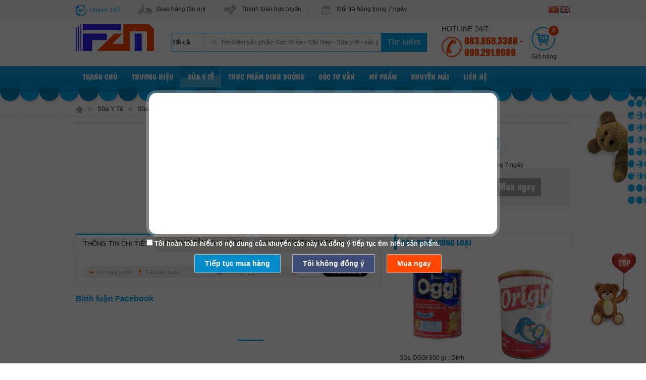

--- FILE ---
content_type: text/html; charset=utf-8
request_url: http://sieuthisua365.vn/sua-premium-nutrient-kid-so-1-sua-cho-tre-tu-6-36-thang-sua-vien-dinh-duong.htm
body_size: 114769
content:
<!DOCTYPE html>
<html xmlns="http://www.w3.org/1999/xhtml" lang="vi">
<head><title> Sữa premium Nutrient kid 1 , sữa công thức cho trẻ suy dinh dưỡng , trẻ thấp còi từ 6 - 36 tháng </title> <meta name="keywords" content="Sữa Nutrient Kid 1 700 Gr , sữa viện dinh dưỡng, sữa cho trẻ suy dinh dưỡng từ 6 - 36 tháng " /> <meta name="description" content="Sữa Premium Nutrient Kid 1 700 Gr , sữa công thức cho trẻ từ 6- 36 tháng, sản phẩm dành riêng cho trẻ biếng ăn, trẻ ốm yếu, suy dinh dưỡng và thấp còi, trẻ cần tăng cân, tăng trưởng. Sản phẩm được viện dinh dưỡng quốc gia khuyên dùng" /> <meta name="copyright" content="Tat Thanh JSC" /> <meta name="author" content="Tat Thanh CMS" /> <meta property="og:title" content="Sữa premium Nutrient kid 1 , sữa công thức cho trẻ suy dinh dưỡng , trẻ thấp còi từ 6 - 36 tháng" /> <meta property="og:type" content="article" /> <meta property="og:url" content="http://sieuthisua365.vn/sua-premium-nutrient-kid-so-1-sua-cho-tre-tu-6-36-thang-sua-vien-dinh-duong.htm" /> <meta property="og:image" content="http://sieuthisua365.vn/pic/Product/sua-premi_636312187318838801.png" /> <meta property="og:description" content="Sữa Premium Nutrient Kid 1 700 Gr , sữa công thức cho trẻ từ 6- 36 tháng, sản phẩm dành riêng cho trẻ biếng ăn, trẻ ốm yếu, suy dinh dưỡng và thấp còi, trẻ cần tăng cân, tăng trưởng. Sản phẩm được viện dinh dưỡng quốc gia khuyên dùng" /> <link rel="Shortcut icon" href="http://sieuthisua365.vn/pic/SystemWebsite/copy635824356923850826.ico" type="image/x-icon"/><meta charset="utf-8" /><meta name="viewport" content="width=device-width, initial-scale=1.0, maximum-scale=1.0, user-scalable=0" /><meta name="p:domain_verify" content="23695223a1245c6eab3a4f7e3992f0b0"/>   <script async src="https://www.googletagmanager.com/gtag/js?id=AW-854449286"></script> <script> window.dataLayer = window.dataLayer || []; function gtag(){dataLayer.push(arguments);} gtag('js', new Date()); gtag('config', 'AW-854449286'); </script> <script> gtag('event', 'page_view', { 'send_to': 'AW-854449286', 'ecomm_pagetype': 'replace with value', 'ecomm_prodid': 'replace with value', 'ecomm_totalvalue': 'replace with value' }); </script> <script> (function(i,s,o,g,r,a,m){i['GoogleAnalyticsObject']=r;i[r]=i[r]||function(){ (i[r].q=i[r].q||[]).push(arguments)},i[r].l=1*new Date();a=s.createElement(o), m=s.getElementsByTagName(o)[0];a.async=1;a.src=g;m.parentNode.insertBefore(a,m) })(window,document,'script','https://www.google-analytics.com/analytics.js','ga'); ga('create', 'UA-53387279-4', 'auto'); ga('send', 'pageview'); </script> <style> #form1 #AdvBackgroundSlide .navigator-content, #ProductIndex .descProduct a {display: none;} #form1 #CommontSupportOnline2 .Skype, #form1 #CommontSupportOnline2 .Viber {display: none;} </style> <script type="text/javascript"> var weburl1 = 'http://sieuthisua365.vn'; var weburl = 'http://sieuthisua365.vn/'; </script> <script type="text/javascript" src="http://maps.google.com/maps/api/js?key=AIzaSyBd0CRmUEi0rqasieRwBmdjh1a8J9IkYLU"></script> <script type="text/javascript" src="/cms/display/js/jquery-1.8.3.min.js"></script> <script type="text/javascript" src="/cms/display/js/jcarousel/jcarousellite_1.js"></script> <script type="text/javascript" src="/cms/display/js/owl/owl.carousel.min.js"></script> <script type="text/javascript" src="/cms/display/js/GoogleMap/GoogleMapInit.js"></script> <script type="text/javascript" src="/cms/display/js/GoogleMap/infobox.js"></script> <script type="text/javascript" src="/cms/display/js/display.js"></script> <script type="text/javascript" src="/cms/display/Adv/AdvBackgroundSlide/jquery.easing.js"></script> <script type="text/javascript" src="/cms/display/Adv/AdvBackgroundSlide/jquery.touchSwipe.min.js"></script> <script type="text/javascript" src="/cms/display/Adv/AdvBackgroundSlide/script.js"></script> <script type="text/javascript" src="/cms/display/js/displayMedia.js"></script> <link href="cms/display/Adv/AdvBackgroundBanner/css.css" rel="stylesheet" /><link href="/ResourceHandler.ashx?keys=ahomei4.t25.t102.t1.t2.t3.t103.t93.t5.t7.t94.t12.t91.t26.t51.t96.t98.t11.t99.t100.t13.t104.t105.t106.t15.t53.t117.t110.t124.t130.t131" rel="stylesheet" type="text/css"></link> <link href="cms/display/Product/SubControls/SubProductRules/css.css" rel="stylesheet" /><link href="/ResourceHandler.ashx?keys=ap21.ap22.ap23.t36.t107.t108.t109.t35.t111.t112.t113.t132.t133" rel="stylesheet" type="text/css"></link> <link href="cms/display/cs/FontFace/FontFace.css" rel="stylesheet" type="text/css" /><link href="cms/display/cs/cssMedia.css" rel="stylesheet" />
<style> :root { --color-main: #00a6f0; --color-sub: #ff4802; }
</style> <script type="text/javascript"> if (typeof __doPostBack == 'undefined') { __doPostBack = function (eventTarget, eventArgument) { var theForm = document.forms['form1']; if (!theForm) { theForm = document.form1; } if (!theForm.onsubmit || (theForm.onsubmit() != false)) { theForm.__EVENTTARGET.value = eventTarget; theForm.__EVENTARGUMENT.value = eventArgument; theForm.submit(); } }; } function WebForm_OnSubmit() { if (typeof (ValidatorOnSubmit) == "function" && ValidatorOnSubmit() == false) return false; return true; } </script>
</head>
<body> <form name="form1" method="post" action="/sua-premium-nutrient-kid-so-1-sua-cho-tre-tu-6-36-thang-sua-vien-dinh-duong.htm" id="form1"> <div> <input type="hidden" name="__EVENTTARGET" id="__EVENTTARGET" value="" /> <input type="hidden" name="__EVENTARGUMENT" id="__EVENTARGUMENT" value="" /> <input type="hidden" name="__VIEWSTATE" id="__VIEWSTATE" value="/[base64]/[base64]/[base64]/[base64]/[base64]/[base64]/[base64]/biIgY2xhc3M9IiIgc3JjPSJodHRwOi8vc2lldXRoaXN1YTM2NS52bi9waWMvTWVudS9jb3B5MzYzNTg0NjQxNDg0Njc0MDQ5Ni5wbmcuYXNoeCIgLz48L2Rpdj5UaGFuaCB0b8OhbiB0cuG7sWMgdHV54bq/[base64]/[base64]/[base64]/[base64]/[base64]/[base64]/biIgY2xhc3M9IiIgc3JjPSJodHRwOi8vc2lldXRoaXN1YTM2NS52bi9waWMvTWVudS9jb3B5MjYzNTg0NjQxNDg0Njc0MDQ5Ni5wbmcuYXNoeCIgLz48L2Rpdj5UaGFuaCB0b8OhbiB0cuG7sWMgdHV54bq/[base64]/[base64]/[base64]/bSBz4bqjbiBwaOG6qW0gU+G7qWMgS2jhu49lIC0gU+G6r2MgxJDhurlwIC0gU+G7r2EgeSB04bq/[base64]/[base64]/[base64]/[base64]/[base64]/[base64]/biAxMCB0deG7lWkgJz5T4buvYSBPR0dJIDkwMCBnciA6IERpbmggZMaw4buhbmcgY2hvIHRy4bq7IHN1eSBkaW5oIGTGsOG7oW5nICwgdGjhuqVwIGPDsmkgdOG7qyAxIMSR4bq/[base64]/[base64]/[base64]/DoW4gLSBW4bqtbiBjaHV54buDbic+VGhhbmggdG/[base64]/biIgY2xhc3M9IiIgc3JjPSJodHRwOi8vc2lldXRoaXN1YTM2NS52bi9waWMvTWVudS9vcmRlcjYzNTgyMzE2MjUzOTIyNzExNC5wbmcuYXNoeCIgLz48L2Rpdj48ZGl2IGNsYXNzPSdpY29uaHYnPjxpbWcgYWx0PSJUaGFuaCB0b8OhbiB0cuG7sWMgdHV54bq/[base64]/[base64]/[base64]/[base64]/[base64]/[base64]/TTpU8PAVSJQlsR0xDg==" /> </div> <script type="text/javascript"> //<![CDATA[ var theForm = document.forms['form1']; if (!theForm) { theForm = document.form1; } function __doPostBack(eventTarget, eventArgument) { if (!theForm.onsubmit || (theForm.onsubmit() != false)) { theForm.__EVENTTARGET.value = eventTarget; theForm.__EVENTARGUMENT.value = eventArgument; theForm.submit(); } } //]]> </script> <div id="CommonHeader"> <div id="CommonMenuFixTop"> <div class="ma w980"> <div class="frameMenu"> <div class="titleMenu"> Danh mục sản phẩm </div> <div class="menudown"> <ul> <li class='litop'> <a class='top top0' href='http://sieuthisua365.vn/thuong-hieu.htm' title='Thương hiệu'>Thương hiệu </a></li><li class='litop'> <a class='top top1' href='http://sieuthisua365.vn/sua-y-te-sua-cong-thuc-sua-tang-truong.htm' title='Sữa Y Tế'>Sữa Y Tế </a></li><li class='litop'> <a class='top top2' href='http://sieuthisua365.vn/dinh-duong-cho-nguoi-gia-dinh-duong-nguoi-om-thuc-pham-chuc-nang-nhat-ban.htm' title='Thực Phẩm Dinh Dưỡng'>Thực Phẩm Dinh Dưỡng </a></li><li class='litop'> <a class='top top3' href='http://sieuthisua365.vn/tin-tuc.htm' title='Góc Tư Vấn'>Góc Tư Vấn </a></li><li class='litop'> <a class='top top4' href='http://sieuthisua365.vn/my-pham-my-pham-nhap-khau-my-pham-handmade.htm' title=' Mỹ Phẩm'> Mỹ Phẩm </a></li> </ul> </div> </div> <a class="homefix" href="/"></a> <div id="CommonMenuFixHelper"> <ul> <li class="online"> <img alt="&nbsp;" class="image" src="http://sieuthisua365.vn/pic/Menu/copy635830635846465180403380.png.ashx" />&nbsp;<img alt="&nbsp;" class="imagehv" src="http://sieuthisua365.vn/pic/Menu/copy635844635846465181027381.png.ashx" />&nbsp; <div class="iconSupport"></div> <div id="CommontSupportOnline2"> <div class='item item0'> <p class='NameSupport'></p> <a href='ymsgr:sendim?kd_fam22@yahoo.com' class='btnChat Yahoo' title='Click để gọi Hỗ trợ trực tuyến 02'><strong>Yahoo:</strong> kd_fam22@yahoo.com</a><div class='cb h3'></div> <a href='skype:zalo:minh nguyệt đỗ' class='btnChat Skype' title='Click để gọi Hỗ trợ trực tuyến 02'><strong>Skype:</strong> zalo:minh nguyệt đỗ</a> <a href='viber://' class='btnChat Viber' title='Click để gọi Hỗ trợ trực tuyến 02'><strong>Viber:</strong> </a> <p class='emailsuport'><strong>Email:</strong> nguyetdo65@gmail.com</p> <p class='PhoneNumber'><strong>Điện thoại:</strong> 090 291 9989</p> </div>
</div> </li> </ul>
</div> <div class="searchbox"> <div id="CommonSearchMany"> <div class="frameSearch"> <select name="DisplayLoadControl1$CommonHeader$CommonMenuFixTop$CommonSearchMany$drVIPARAMS" id="DisplayLoadControl1_CommonHeader_CommonMenuFixTop_CommonSearchMany_drVIPARAMS" class="drop"> <option value="0">Tất cả</option> <option value="sua-hop-khuyen-mai">sữa hộp khuyến m&#227;i</option> <option value="Sua-Bot-Dac-Tri-Cho-Tre-Em">Sữa Bột Đặc Trị Cho Trẻ Em</option> <option value="San-Pham-Vien-Dinh-Duong">Sản Phẩm Viện Dinh Dưỡng</option> <option value="Sua-non-cho-be">Sữa non </option> <option value="Sua-Tang-Truong-Cho-Tre-Em">Sữa Tăng Trưởng Cho Trẻ Em</option> <option value="Sua-Bot-Pha-San">Sữa Bột Pha Sẵn</option> <option value="thuong-hieu-sua-bot">C&#225;c Thương Hiệu Sữa Bột</option> <option value="Sua-Bot-Dong-Goi-Tai-Viet-Nam">Sữa Bột Đ&#243;ng G&#243;i Tại Việt Nam</option> <option value="Sua-Nhap-Khau-Nguyen-Hop">Sữa Nhập Khẩu Nguy&#234;n Hộp</option> <option value="Sua-Bot-Cho-Ba-Bau">Sữa Bột Cho B&#224; Bầu</option> <option value="Bot-Dinh-Duong-An-Dam">Bột Dinh Dưỡng Ăn Dặm</option> <option value="Sua-De">Sữa Bột Từ Sữa D&#234;</option> <option value="Sua-Bot-Dac-Tri-Cho-Nguoi-Truong-Thanh">Dinh Dưỡng Cho Người Trưởng Th&#224;nh</option> <option value="My-Pham-Handmade">Mỹ Phẩm Handmade</option> <option value="San-Pham-Vien-Dinh-Duong">Sản Phẩm Viện Dinh Dưỡng</option> <option value="Dam-Len-Men-Tu-Nhien">Dấm L&#234;n Men Tự Nhi&#234;n</option> <option value="caphe-hancoffee-caphe-rang-xay-caphe-3-in1-caphe-tui-loc-caphe-gia-lai-caphe-han">Sản phẩm đồ uống</option> <option value="caphe-hancoffee-caphe-rang-xay-caphe-3-in1-caphe-tui-loc-caphe-gia-lai-caphe-han">Sản phẩm đồ uống</option> <option value="caphe-hancoffee-caphe-rang-xay-caphe-3-in1-caphe-tui-loc-caphe-gia-lai-caphe-han">Sản phẩm đồ uống</option> <option value="San-Pham-Suc-Khoe">Sản Phẩm Sức Khỏe </option> </select> <input name="DisplayLoadControl1$CommonHeader$CommonMenuFixTop$CommonSearchMany$txtSearch" type="text" id="DisplayLoadControl1_CommonHeader_CommonMenuFixTop_CommonSearchMany_txtSearch" class="input" placeHolder="Tìm kiếm sản phẩm Sức Khỏe - Sắc Đẹp - Sữa y tế - sản phẩm chăm sóc mẹ và bé - sản phẩm chăm sóc sức khỏe" onKeyPress="doClick(&#39;DisplayLoadControl1_CommonHeader_CommonMenuFixTop_CommonSearchMany_Button1&#39;,event)" /> <input type="submit" name="DisplayLoadControl1$CommonHeader$CommonMenuFixTop$CommonSearchMany$Button1" value="Tìm kiếm" id="DisplayLoadControl1_CommonHeader_CommonMenuFixTop_CommonSearchMany_Button1" class="search" /> </div>
</div> </div> <div class="hotline"> 083.868.3388 - 090.291.9989 </div> <a class="orderbox" href='http://sieuthisua365.vn/gio-hang.htm'> <span> 0</span> </a> </div>
</div> <div class="cb"></div> <div id="CommonHeaderTop"> <div class="topcontent"> <div id="CommonMenuTop"> <ul> <li class="online"> <img alt="&nbsp;" class="image" src="http://sieuthisua365.vn/pic/Menu/Online635846434046942219.gif.ashx" />&nbsp;<img alt="&nbsp;" class="imagehv" src="http://sieuthisua365.vn/pic/Menu/Online635857659453681167.gif.ashx" />&nbsp; <div class="iconSupport"></div> <div id="CommontSupportOnline2"> <div class='item item0'> <p class='NameSupport'></p> <a href='ymsgr:sendim?kd_fam22@yahoo.com' class='btnChat Yahoo' title='Click để gọi Hỗ trợ trực tuyến 02'><strong>Yahoo:</strong> kd_fam22@yahoo.com</a><div class='cb h3'></div> <a href='skype:zalo:minh nguyệt đỗ' class='btnChat Skype' title='Click để gọi Hỗ trợ trực tuyến 02'><strong>Skype:</strong> zalo:minh nguyệt đỗ</a> <a href='viber://' class='btnChat Viber' title='Click để gọi Hỗ trợ trực tuyến 02'><strong>Viber:</strong> </a> <p class='emailsuport'><strong>Email:</strong> nguyetdo65@gmail.com</p> <p class='PhoneNumber'><strong>Điện thoại:</strong> 090 291 9989</p> </div>
</div> </li> <li class='litop binhthuong'> <a class='top top1' href='' title='Giao hàng tận nơi'><div class='icon'><img alt="Giao hàng tận nơi" class="" src="http://sieuthisua365.vn/pic/Menu/trans63582635830857697239354.png.ashx" /></div><div class='icon2'><img alt="Giao hàng tận nơi" class="" src="http://sieuthisua365.vn/pic/Menu/copy635844635845021174928169.png.ashx" /></div>Giao hàng tận nơi </a></li> <li class='litop binhthuong'> <a class='top top2' href='' title='Thanh toán trực tuyến'><div class='icon'><img alt="Thanh toán trực tuyến" class="" src="http://sieuthisua365.vn/pic/Menu/order63582635830857914079734.png.ashx" /></div><div class='icon2'><img alt="Thanh toán trực tuyến" class="" src="http://sieuthisua365.vn/pic/Menu/copy2635846414846740496.png.ashx" /></div>Thanh toán trực tuyến </a></li> <li class='litop binhthuong'> <a class='top top3' href='' title='Đổi trả hàng trong 7 ngày'><div class='icon'><img alt="Đổi trả hàng trong 7 ngày" class="" src="http://sieuthisua365.vn/pic/Menu/change6358635830858152292153.png.ashx" /></div><div class='icon2'><img alt="Đổi trả hàng trong 7 ngày" class="" src="http://sieuthisua365.vn/pic/Menu/copy1635846415150161029.png.ashx" /></div>Đổi trả hàng trong 7 ngày </a></li> </ul>
</div> <div id="CommonLanguage"> <div class="bgR"> <div class="FormatFlatLang item" > <a id="DisplayLoadControl1_CommonHeader_CommonHeaderTop_CommonLanguage_rptList_ctl00_lbtSelectLanguage" href="javascript:__doPostBack(&#39;DisplayLoadControl1$CommonHeader$CommonHeaderTop$CommonLanguage$rptList$ctl00$lbtSelectLanguage&#39;,&#39;&#39;)"> <span class="text">English</span> <img alt="English" class="imgFlag" src="http://sieuthisua365.vn/pic/Language/UK24x24634635252510521198602.png.ashx" /></a> </div> <div class="FormatFlatLang itemCurrent" > <a id="DisplayLoadControl1_CommonHeader_CommonHeaderTop_CommonLanguage_rptList_ctl01_lbtSelectLanguage" href="javascript:__doPostBack(&#39;DisplayLoadControl1$CommonHeader$CommonHeaderTop$CommonLanguage$rptList$ctl01$lbtSelectLanguage&#39;,&#39;&#39;)"> <span class="text">Tiếng Việt</span> <img alt="Tiếng Việt" class="imgFlag" src="http://sieuthisua365.vn/pic/Language/VietNam24x635252510382416086.png.ashx" /></a> </div> </div>
</div> </div>
</div> <div class="cb"></div> <div class="CommonHeaderBottom"> <div id="AdvBackgroundBanner"> <div class='anh'></div>
</div> <div class="headercenter"> <div id="AdvLogo"> <div class='anh'><img alt="" src="http://sieuthisua365.vn/pic/banner/log_63582_635997627479051623.png.ashx" class="anhQC" /><div class='cb'></div><span></span></div>
</div> <div id="CommonSearchMany"> <div class="frameSearch"> <select name="DisplayLoadControl1$CommonHeader$CommonSearchMany$drVIPARAMS" id="DisplayLoadControl1_CommonHeader_CommonSearchMany_drVIPARAMS" class="drop"> <option value="0">Tất cả</option> <option value="sua-hop-khuyen-mai">sữa hộp khuyến m&#227;i</option> <option value="Sua-Bot-Dac-Tri-Cho-Tre-Em">Sữa Bột Đặc Trị Cho Trẻ Em</option> <option value="San-Pham-Vien-Dinh-Duong">Sản Phẩm Viện Dinh Dưỡng</option> <option value="Sua-non-cho-be">Sữa non </option> <option value="Sua-Tang-Truong-Cho-Tre-Em">Sữa Tăng Trưởng Cho Trẻ Em</option> <option value="Sua-Bot-Pha-San">Sữa Bột Pha Sẵn</option> <option value="thuong-hieu-sua-bot">C&#225;c Thương Hiệu Sữa Bột</option> <option value="Sua-Bot-Dong-Goi-Tai-Viet-Nam">Sữa Bột Đ&#243;ng G&#243;i Tại Việt Nam</option> <option value="Sua-Nhap-Khau-Nguyen-Hop">Sữa Nhập Khẩu Nguy&#234;n Hộp</option> <option value="Sua-Bot-Cho-Ba-Bau">Sữa Bột Cho B&#224; Bầu</option> <option value="Bot-Dinh-Duong-An-Dam">Bột Dinh Dưỡng Ăn Dặm</option> <option value="Sua-De">Sữa Bột Từ Sữa D&#234;</option> <option value="Sua-Bot-Dac-Tri-Cho-Nguoi-Truong-Thanh">Dinh Dưỡng Cho Người Trưởng Th&#224;nh</option> <option value="My-Pham-Handmade">Mỹ Phẩm Handmade</option> <option value="San-Pham-Vien-Dinh-Duong">Sản Phẩm Viện Dinh Dưỡng</option> <option value="Dam-Len-Men-Tu-Nhien">Dấm L&#234;n Men Tự Nhi&#234;n</option> <option value="caphe-hancoffee-caphe-rang-xay-caphe-3-in1-caphe-tui-loc-caphe-gia-lai-caphe-han">Sản phẩm đồ uống</option> <option value="caphe-hancoffee-caphe-rang-xay-caphe-3-in1-caphe-tui-loc-caphe-gia-lai-caphe-han">Sản phẩm đồ uống</option> <option value="caphe-hancoffee-caphe-rang-xay-caphe-3-in1-caphe-tui-loc-caphe-gia-lai-caphe-han">Sản phẩm đồ uống</option> <option value="San-Pham-Suc-Khoe">Sản Phẩm Sức Khỏe </option> </select> <input name="DisplayLoadControl1$CommonHeader$CommonSearchMany$txtSearch" type="text" id="DisplayLoadControl1_CommonHeader_CommonSearchMany_txtSearch" class="input" placeHolder="Tìm kiếm sản phẩm Sức Khỏe - Sắc Đẹp - Sữa y tế - sản phẩm chăm sóc mẹ và bé - sản phẩm chăm sóc sức khỏe" onKeyPress="doClick(&#39;DisplayLoadControl1_CommonHeader_CommonSearchMany_Button1&#39;,event)" /> <input type="submit" name="DisplayLoadControl1$CommonHeader$CommonSearchMany$Button1" value="Tìm kiếm" id="DisplayLoadControl1_CommonHeader_CommonSearchMany_Button1" class="search" /> </div>
</div> <div class="rightFrame"> <div class="hotline"> <div class="title">Hotline 24/7:</div> <div class="container"> 083.868.3388 - 090.291.9989 </div> </div> <a class="order" href='http://sieuthisua365.vn/gio-hang.htm'> <div class="icon"> <span class="amount"> 0</span> </div> <div class="orderText">Giỏ hàng</div> </a> </div> </div> </div> <div class="cb"></div>
</div> <div id="headerMobile"> <div class="frameMenu"> <div id="phudenbody" class="bongmo"></div> <div id="CommonFixedTopMenu"> <a class="menus" href="#" title="Menu"><span class="top menu"></span></a> </div> <div id="FloatMenu"> <div class="topmenu"> <div class="close"></div> <div class="titleCate">Danh mục</div> <div id="CommonLanguage"> <div class="bgR"> <div class="FormatFlatLang item" > <a id="DisplayLoadControl1_CommonFixedTopMenu_CommonLanguage_rptList_ctl00_lbtSelectLanguage" href="javascript:__doPostBack(&#39;DisplayLoadControl1$CommonFixedTopMenu$CommonLanguage$rptList$ctl00$lbtSelectLanguage&#39;,&#39;&#39;)"> <span class="text">English</span> <img alt="English" class="imgFlag" src="http://sieuthisua365.vn/pic/Language/UK24x24634635252510521198602.png.ashx" /></a> </div> <div class="FormatFlatLang itemCurrent" > <a id="DisplayLoadControl1_CommonFixedTopMenu_CommonLanguage_rptList_ctl01_lbtSelectLanguage" href="javascript:__doPostBack(&#39;DisplayLoadControl1$CommonFixedTopMenu$CommonLanguage$rptList$ctl01$lbtSelectLanguage&#39;,&#39;&#39;)"> <span class="text">Tiếng Việt</span> <img alt="Tiếng Việt" class="imgFlag" src="http://sieuthisua365.vn/pic/Language/VietNam24x635252510382416086.png.ashx" /></a> </div> </div>
</div> </div> <div id="CommonMenuMain"> <div id="smoothmenumain" class="ddsmoothmenu-v"> <ul> <li class='litop binhthuong' style='position:relative'> <a class='top top0' href='http://sieuthisua365.vn/' title='Trang chủ'>Trang chủ</a> </li> <li class='litop binhthuong' style='position:relative'> <a class='top top1' href='http://sieuthisua365.vn/thuong-hieu.htm' title='Thương hiệu'>Thương hiệu</a> </li> <li class='litop current1' style='position:relative'> <a class='top top2' href='http://sieuthisua365.vn/sua-y-te-sua-cong-thuc-sua-tang-truong.htm' title='Sữa Y Tế'>Sữa Y Tế</a> </li> <li class='litop ' style='position:relative'> <a class='top top3' href='http://sieuthisua365.vn/dinh-duong-cho-nguoi-gia-dinh-duong-nguoi-om-thuc-pham-chuc-nang-nhat-ban.htm' title='Thực Phẩm Dinh Dưỡng'>Thực Phẩm Dinh Dưỡng</a> </li> <li class='litop binhthuong' style='position:relative'> <a class='top top4' href='http://sieuthisua365.vn/tin-tuc.htm' title='Góc Tư Vấn'>Góc Tư Vấn</a> </li> <li class='litop ' style='position:relative'> <a class='top top5' href='http://sieuthisua365.vn/my-pham-my-pham-nhap-khau-my-pham-handmade.htm' title=' Mỹ Phẩm'> Mỹ Phẩm</a> </li> <li class='litop binhthuong' style='position:relative'> <a class='top top6' href='http://sieuthisua365.vn/khuyen-mai.htm' title='Khuyến Mãi'>Khuyến Mãi</a> </li> <li class='litop binhthuong' style='position:relative'> <a class='top top7' href='http://sieuthisua365.vn/lien-he.htm' title='Liên hệ'>Liên hệ</a> </li> </ul> </div> </div> </div> <div id="AdvLogoMobile"> <div class='anh'></div>
</div> <a class="orderbox" href='http://sieuthisua365.vn/gio-hang.htm'> <span> 0</span> </a> </div>
</div> <div class="cb"></div>
<div class="frameSearch2"> <div id="CommonSearchMany"> <div class="frameSearch"> <select name="DisplayLoadControl1$CommonSearchMany$drVIPARAMS" id="DisplayLoadControl1_CommonSearchMany_drVIPARAMS" class="drop"> <option value="0">Tất cả</option> <option value="sua-hop-khuyen-mai">sữa hộp khuyến m&#227;i</option> <option value="Sua-Bot-Dac-Tri-Cho-Tre-Em">Sữa Bột Đặc Trị Cho Trẻ Em</option> <option value="San-Pham-Vien-Dinh-Duong">Sản Phẩm Viện Dinh Dưỡng</option> <option value="Sua-non-cho-be">Sữa non </option> <option value="Sua-Tang-Truong-Cho-Tre-Em">Sữa Tăng Trưởng Cho Trẻ Em</option> <option value="Sua-Bot-Pha-San">Sữa Bột Pha Sẵn</option> <option value="thuong-hieu-sua-bot">C&#225;c Thương Hiệu Sữa Bột</option> <option value="Sua-Bot-Dong-Goi-Tai-Viet-Nam">Sữa Bột Đ&#243;ng G&#243;i Tại Việt Nam</option> <option value="Sua-Nhap-Khau-Nguyen-Hop">Sữa Nhập Khẩu Nguy&#234;n Hộp</option> <option value="Sua-Bot-Cho-Ba-Bau">Sữa Bột Cho B&#224; Bầu</option> <option value="Bot-Dinh-Duong-An-Dam">Bột Dinh Dưỡng Ăn Dặm</option> <option value="Sua-De">Sữa Bột Từ Sữa D&#234;</option> <option value="Sua-Bot-Dac-Tri-Cho-Nguoi-Truong-Thanh">Dinh Dưỡng Cho Người Trưởng Th&#224;nh</option> <option value="My-Pham-Handmade">Mỹ Phẩm Handmade</option> <option value="San-Pham-Vien-Dinh-Duong">Sản Phẩm Viện Dinh Dưỡng</option> <option value="Dam-Len-Men-Tu-Nhien">Dấm L&#234;n Men Tự Nhi&#234;n</option> <option value="caphe-hancoffee-caphe-rang-xay-caphe-3-in1-caphe-tui-loc-caphe-gia-lai-caphe-han">Sản phẩm đồ uống</option> <option value="caphe-hancoffee-caphe-rang-xay-caphe-3-in1-caphe-tui-loc-caphe-gia-lai-caphe-han">Sản phẩm đồ uống</option> <option value="caphe-hancoffee-caphe-rang-xay-caphe-3-in1-caphe-tui-loc-caphe-gia-lai-caphe-han">Sản phẩm đồ uống</option> <option value="San-Pham-Suc-Khoe">Sản Phẩm Sức Khỏe </option> </select> <input name="DisplayLoadControl1$CommonSearchMany$txtSearch" type="text" id="DisplayLoadControl1_CommonSearchMany_txtSearch" class="input" placeHolder="Tìm kiếm sản phẩm Sức Khỏe - Sắc Đẹp - Sữa y tế - sản phẩm chăm sóc mẹ và bé - sản phẩm chăm sóc sức khỏe" onKeyPress="doClick(&#39;DisplayLoadControl1_CommonSearchMany_Button1&#39;,event)" /> <input type="submit" name="DisplayLoadControl1$CommonSearchMany$Button1" value="Tìm kiếm" id="DisplayLoadControl1_CommonSearchMany_Button1" class="search" /> </div>
</div> <div class="cb"></div> <div class="hotline"> 083.868.3388 - 090.291.9989 </div>
</div> <div class="cb"></div> <div id="ProductLoadControls"> <div id="CommonPageRoad"> <div class="inner"> <span class="iconLeft"></span> <a class="home" href='http://sieuthisua365.vn/'></a> <span class='icon'></span><a href='http://sieuthisua365.vn/sua-y-te-sua-cong-thuc-sua-tang-truong.htm'>Sữa Y Tế</a><span class='icon'></span><a href='http://sieuthisua365.vn/sua-bot-dac-tri-cho-tre-em.htm'>Sữa Bột Đặc Trị Cho Trẻ Em</a><span class='icon'></span><a href='http://sieuthisua365.vn/sua-cho-tre-suy-dinh-duong-thap-coi.htm'>Sữa Cho Trẻ Suy Dinh Dưỡng Thấp Còi</a> <div class="cb"></div> </div>
</div>
<div class="cb"></div> <script type="text/javascript" src="/cms/display/js/galleriffic-2.0/js/jquery.history.js"></script> <script type="text/javascript" src="/cms/display/js/galleriffic-2.0/js/jquery.galleriffic.js"></script> <script type="text/javascript" src="/cms/display/js/galleriffic-2.0/js/jquery.opacityrollover.js"></script> <script type="text/javascript" src="/cms/display/js/jquery.elevatezoom.js"></script> <script type="text/javascript" src="/cms/display/js/easyzoom.js"></script> <script type="text/javascript" src="https://apis.google.com/js/platform.js" async defer></script>
<link rel="canonical" href="https://dev.twitter.com/web/tweet-button">
<script type="text/javascript">window.twttr = (function (d, s, id) { var js, fjs = d.getElementsByTagName(s)[0], t = window.twttr || {}; if (d.getElementById(id)) return t; js = d.createElement(s); js.id = id; js.src = "https://platform.twitter.com/widgets.js"; fjs.parentNode.insertBefore(js, fjs); t._e = []; t.ready = function (f) { t._e.push(f); }; return t;
}(document, "script", "twitter-wjs"));</script>
<div id="ProductDetail"> <div class="contenttop"> <h1 class="titleProduct"> </h1> <div class="descProduct"> </div> </div> <div class="cb line"></div> <div class="contentP"> <div class="left"> </div> <div class="right"> <div class="fhelper"> <div class="item"><span class="trans icon"></span>Giao hàng tận nơi</div> <div class="item"><span class="order icon"></span>Thanh toán trực tuyến</div> <div class="item"><span class="chang icon"></span>Đổi hàng trong 7 ngày</div> </div> <div class="cb"></div> <div class="bourdOrder"> <div class="item"> <div class="amountText">Số lượng:</div> <div class="amount"> <input type="text" id="txtAmount" value="1" /> <a href="#" id="btnAdd"></a> <a href="#" id="btnSub"></a> </div> </div> <div class="item"> <a class='order1' href='javascript:AddToCart(908);'>Giỏ hàng</a> </div> <div class="item"> <a class='order1 iconv' href='javascript:AddToCart(908);'>Mua ngay</a> </div> </div> <div class="cb h20"></div> <div id="CommonLike"> <div class="addthis_toolbox addthis_default_style"> <div class="fb-like item"> <div class="fb-like" data-href="http://sieuthisua365.vn/sua-premium-nutrient-kid-so-1-sua-cho-tre-tu-6-36-thang-sua-vien-dinh-duong.htm" data-layout="button_count" data-action="like" data-show-faces="false" data-share="true"></div> </div> <div class="google-plus item"> <a target="_blank" class="g-plus" href="https://plus.google.com/share?url=http%3A%2F%2Fsieuthisua365.vn%2Fsua-premium-nutrient-kid-so-1-sua-cho-tre-tu-6-36-thang-sua-vien-dinh-duong.htm" title="share google"></a> </div> <div class="twitter item"> <a class='twitter-share-button' data-size='medium' href='https://twitter.com/intent/tweet?url=http://sieuthisua365.vn/Default.aspx?title=sua-premium-nutrient-kid-so-1-sua-cho-tre-tu-6-36-thang-sua-vien-dinh-duong&update=' data-counturl='http://sieuthisua365.vn/Default.aspx?title=sua-premium-nutrient-kid-so-1-sua-cho-tre-tu-6-36-thang-sua-vien-dinh-duong&update='>Tweet </a> </div> </div>
</div> <div class="cb"></div> </div> </div> <div class="cb h10"></div> <div class="contentDetails"> <div class="leftcontentDetails"> <div class="tabii active" data-id="1">Thông tin chi tiết</div> <div class="tabct active" data-id="1"> <div class="cb"></div> <div id="CommonShareDetail"> <div class="fl pr10"> <a class="prev" href="javascript:history.go(-1)">Về trang trước</a>&nbsp;&nbsp;&nbsp; <a href="javascript:ScrollTo()" class="top">Lên đầu trang</a> </div> <div class="fr"> <div id="CommonAddthisButtonCount">   <div class="addthis_toolbox addthis_default_style"> <div class="cot1"> <a class='twitter-share-button' data-size='medium' href='https://twitter.com/intent/tweet?url=http://sieuthisua365.vn/Default.aspx?title=sua-premium-nutrient-kid-so-1-sua-cho-tre-tu-6-36-thang-sua-vien-dinh-duong&update=' data-counturl='http://sieuthisua365.vn/Default.aspx?title=sua-premium-nutrient-kid-so-1-sua-cho-tre-tu-6-36-thang-sua-vien-dinh-duong&update='>Tweet </a> </div> <div class="cot2"> <a target="_blank" class="g-plus" href="https://plus.google.com/share?url=http%3A%2F%2Fsieuthisua365.vn%2Fsua-premium-nutrient-kid-so-1-sua-cho-tre-tu-6-36-thang-sua-vien-dinh-duong.htm" title="share google"></a> </div> <div class="cot3"> <div class="fb-like" data-href="http://sieuthisua365.vn/sua-premium-nutrient-kid-so-1-sua-cho-tre-tu-6-36-thang-sua-vien-dinh-duong.htm" data-layout="button_count" data-action="like" data-show-faces="false" data-share="true"></div> </div> <div class="cb"></div> </div>   <div class="cb"></div> </div> </div> <div class="Baoemail1"> <a href="javascript:void(0)" class="email addthis_button_email">Gửi email</a> <a href="javascript:window.print()" class="print">In trang</a> </div> <div class="cb"></div>
</div> </div> <div class="tabii" data-id="2">Hướng dẫn mua hàng</div> <div class="tabct" data-id="2"> </div> <div class="tabii" data-id="3">Hình thức thanh toán</div> <div class="tabct" data-id="3"> </div> <div class="cb"></div> <div class="h10 cb"></div>
<div id="facebook"> <div class="title">Bình luận Facebook</div> <div class="fb-comments" data-href="http://sieuthisua365.vn/sua-premium-nutrient-kid-so-1-sua-cho-tre-tu-6-36-thang-sua-vien-dinh-duong.htm" data-width="100%" data-numposts="5"></div>
</div>
<div class="h20 cb"></div> <div class="cb"></div> <div id="SubNewDetaiProduct"> </div> <div id="SubProductSBuy"> <div class="head-product-other"> <a class="btnNextPrO1" href="javascript://"></a> <a class="btnPrevPrO1" href="javascript://"></a> </div> <div class="cb h15"></div> <div id="lstCaroulPrO1"> <ul> </ul> </div> </div> <div class="cb"></div> </div> <div class="w350 fr"> <div id="SubProductOtherItem"> <div class="head-product-other"> Sản phẩm cùng loại <a class="btnNextPrO" href="javascript://"></a> <a class="btnPrevPrO" href="javascript://"></a> </div> <div class="cb h10"></div> <div id="lstCaroulPrO"> <ul> <li>
<div class='item-product-other item-product-other0'>
<div class='khunganh'>
<a class='khunganhchinh' href='http://sieuthisua365.vn/oggi-1-den-10-tuoi-sua-bot-cho-tre-suy-dinh-duong-thap-coi-vitadairy.htm' title='Sữa OGGI 900 gr : Dinh dưỡng cho trẻ suy dinh dưỡng , thấp còi từ 1 đến 10 tuổi '><img alt="Sữa OGGI 900 gr : Dinh dưỡng cho trẻ suy dinh dưỡng , thấp còi từ 1 đến 10 tuổi " class="" src="http://sieuthisua365.vn/pic/Product/Sua-oggi-_637202262733454588.jpg.ashx" /></a>
</div>
<a class='name' href='http://sieuthisua365.vn/oggi-1-den-10-tuoi-sua-bot-cho-tre-suy-dinh-duong-thap-coi-vitadairy.htm' title='Sữa OGGI 900 gr : Dinh dưỡng cho trẻ suy dinh dưỡng , thấp còi từ 1 đến 10 tuổi '>Sữa OGGI 900 gr : Dinh dưỡng cho trẻ suy dinh dưỡng , thấp còi từ 1 đến 10 tuổi </a> <div class='subtitle'>Mã SP: Vitadairy OGGI 900 </div><div class='star' data-value='5'></div><div class='price'><span>Giá KM: </span>300.000 VNĐ </div><div class='priceold'>Giá niêm yết: <span>319.000 VNĐ </span></div>
</div>
<div class='item-product-other item-product-other1'>
<div class='khunganh'>
<a class='khunganhchinh' href='http://sieuthisua365.vn/sua-origin-cho-tre-thap-coi-sua-medibest-hikid-origin-900-gr.htm' title=' Sữa ORIGIN 900 Gr (MediBest): Sữa công thức cho trẻ suy dinh dưỡng từ 7 tháng đến 10 tuổi'><img alt=" Sữa ORIGIN 900 Gr (MediBest): Sữa công thức cho trẻ suy dinh dưỡng từ 7 tháng đến 10 tuổi" class="" src="http://sieuthisua365.vn/pic/Product/origin-1-_637141771739831095.jpg.ashx" /></a>
</div>
<a class='name' href='http://sieuthisua365.vn/sua-origin-cho-tre-thap-coi-sua-medibest-hikid-origin-900-gr.htm' title=' Sữa ORIGIN 900 Gr (MediBest): Sữa công thức cho trẻ suy dinh dưỡng từ 7 tháng đến 10 tuổi'> Sữa ORIGIN 900 Gr (MediBest): Sữa công thức cho trẻ suy dinh dưỡng từ 7 tháng đến 10 tuổi</a> <div class='subtitle'>Mã SP: ORIGIN (MediBest) 900Gr </div><div class='star' data-value='6'></div><div class='price'><span>Giá KM: </span>410.000 VNĐ </div><div class='priceold'>Giá niêm yết: <span>420.000 VNĐ </span></div>
</div><div class='cb'></div></li> </ul> </div> </div> </div> </div> <div class="cb"></div>
</div> <div class="overlayer"></div>
<div id="SubProductRules"> <div class="content"> <div class="contentCrop"> </div> </div> <div class="frameFooter"> <input type="checkbox" id="txtAcceptRule" /> <label class="lbRule" for="txtAcceptRule">Tôi hoàn toàn hiểu rõ nội dung của khuyến cáo này và đồng ý tiếp tục tìm hiểu sản phẩm.</label> <div class="actionStep"> <div class="continues action" >Tiếp tục mua hàng</div> <a class="close action" href='http://sieuthisua365.vn/'>Tôi không đồng ý</a> <div class="buynow action">Mua ngay</div> </div> </div>
</div>
<script type="text/javascript"> $("#SubProductRules .frameFooter .actionStep .continues").click(function () { var check = $("#SubProductRules #txtAcceptRule").is(":checked"); if (check) { $("#SubProductRules").hide(); $(".overlayer").hide(); } else { alert('Quý khách vui lòng đọc khuyến cáo và đồng ý với khuyến cáo trên để tiếp tục thực hiện thao tác. !'); } }); $("#SubProductRules .frameFooter .actionStep .buynow").click(function () { var check = $("#SubProductRules #txtAcceptRule").is(":checked"); if (check) { var href = $("#ProductDetail .bourdOrder .order1:first-child").attr("href"); eval(href); } else { alert('Quý khách vui lòng đọc khuyến cáo và đồng ý với khuyến cáo trên để tiếp tục thực hiện thao tác. !'); } }); </script> <script type="text/javascript"> $(function () { $("#ProductDetail .tabii").click(function () { var id = $(this).attr("data-id"); $("#ProductDetail .active").removeClass("active"); $(this).addClass("active"); $("#ProductDetail .tabct[data-id='" + id + "']").addClass("active"); }); $("#btnAdd").click(function () { var txtAmount = $("#txtAmount").val(); var num = Number(txtAmount); $("#txtAmount").val(num + 1); $(".order1").each(function () { txtAmount = $("#txtAmount").val(); $(this).attr("href", "javascript:AddToCart(908,'" + txtAmount + "');"); }); return false; }); $("#btnSub").click(function () { var txtAmount = $("#txtAmount").val(); var num = Number(txtAmount); if (num > 1) $("#txtAmount").val(num - 1); $(".order1").each(function () { txtAmount = $("#txtAmount").val(); $(this).attr("href", "javascript:AddToCart(908,'" + txtAmount + "');"); }); return false; }); $(".order1").each(function () { var txtAmount = $("#txtAmount").val(); $(this).attr("href", "javascript:AddToCart(908,'" + txtAmount + "');"); }); $(".viewlightbox").click(); $("#ProductDetail .title span").click(function () { if ($(this).attr("class") != "sl") { $("#ProductDetail .title span").removeClass("sl"); $("#ProductDetail .slidecontent .procnt").hide(); $(this).addClass("sl"); $("#ProductDetail .slidecontent #cnt" + $(this).attr("id")).fadeIn(); } }); $("#ProductDetail .selecttxt").change(function () { $("#ProductDetail #vl" + $(this).attr("id")).html($(this).children("option:selected").text()); }); }); jQuery(document).ready(function ($) { $('div.content').css('display', 'block'); var onMouseOutOpacity = 0.8; $('#thumbs ul.thumbs li').opacityrollover({ mouseOutOpacity: onMouseOutOpacity, mouseOverOpacity: 1.0, fadeSpeed: 'fast', exemptionSelector: '.selected' }); $('#thumbs').galleriffic({ delay: 2486, numThumbs: 5, preloadAhead: 10, enableTopPager: false, enableBottomPager: false, imageContainerSel: '#slideshow', controlsContainerSel: '#controls', captionContainerSel: '#caption', loadingContainerSel: '#loading', renderSSControls: true, renderNavControls: true, playLinkText: 'Play Slideshow', pauseLinkText: 'Pause Slideshow', prevLinkText: '&lsaquo; Previous Photo', nextLinkText: 'Next Photo &rsaquo;', nextPageLinkText: 'Next &rsaquo;', prevPageLinkText: '&lsaquo; Prev', enableHistory: false, autoStart: false, syncTransitions: true, defaultTransitionDuration: 900, onSlideChange: function (prevIndex, nextIndex) { this.find('ul.thumbs').children() .eq(prevIndex).fadeTo('fast', onMouseOutOpacity).end() .eq(nextIndex).fadeTo('fast', 1.0); this.$captionContainer.find('div.photo-index') .html('Photo ' + (nextIndex + 1) + ' of ' + this.data.length); }, onPageTransitionOut: function (callback) { this.fadeTo('fast', 0.0, callback); }, onPageTransitionIn: function () { var prevPageLink = this.find('a.prev').css('visibility', 'hidden'); var nextPageLink = this.find('a.next').css('visibility', 'hidden'); if (this.displayedPage > 0) prevPageLink.css('visibility', 'visible'); var lastPage = this.getNumPages() - 1; if (this.displayedPage < lastPage) nextPageLink.css('visibility', 'visible'); this.fadeTo('fast', 1.0); } }); });
</script> </div> <div class="cb"></div>
<div id='AdvPartnerHome'>
<div class='titleCate'><span>Đối tác - Khách hàng</span></div>
<div class='innerpn'> <div class='AdvPartnerHome'><div class='khungAnh'>
<a class='cropImage' target='_blank' href='http://sieuthisua365.vn/lovea.htm'><img alt="" class="" src="http://sieuthisua365.vn/pic/banner/lovea_635849255700277438.jpg.ashx" /></a></div><div class='khungAnh'>
<a class='cropImage' target='_blank' href='http://sieuthisua365.vn/lovea.htm' target='_blank' href='http://sieuthisua365.vn/calliderm.htm'><img alt="" class="" src="http://sieuthisua365.vn/pic/banner/callider_635849257822037165.png.ashx" /></a></div><div class='khungAnh'>
<a class='cropImage' target='_blank' href='http://sieuthisua365.vn/lovea.htm' target='_blank' href='http://sieuthisua365.vn/calliderm.htm' target='_blank' href='http://sieuthisua365.vn/nutifood.htm'><img alt="" class="" src="http://sieuthisua365.vn/pic/banner/downloa_635870853725687946.png.ashx" /></a></div><div class='khungAnh'>
<a class='cropImage' target='_blank' href='http://sieuthisua365.vn/lovea.htm' target='_blank' href='http://sieuthisua365.vn/calliderm.htm' target='_blank' href='http://sieuthisua365.vn/nutifood.htm' target='_blank' href='http://sieuthisua365.vn/admiranda.htm'><img alt="" class="" src="http://sieuthisua365.vn/pic/banner/download-_635830946657116413.jpg.ashx" /></a></div><div class='khungAnh'>
<a class='cropImage' target='_blank' href='http://sieuthisua365.vn/lovea.htm' target='_blank' href='http://sieuthisua365.vn/calliderm.htm' target='_blank' href='http://sieuthisua365.vn/nutifood.htm' target='_blank' href='http://sieuthisua365.vn/admiranda.htm' target='_blank' href='http://sieuthisua365.vn/ninfood-vien-dinh-duong.htm'><img alt="" class="" src="http://sieuthisua365.vn/pic/banner/Vien-Dinh_636161166970606970.png.ashx" /></a></div><div class='khungAnh'>
<a class='cropImage' target='_blank' href='http://sieuthisua365.vn/lovea.htm' target='_blank' href='http://sieuthisua365.vn/calliderm.htm' target='_blank' href='http://sieuthisua365.vn/nutifood.htm' target='_blank' href='http://sieuthisua365.vn/admiranda.htm' target='_blank' href='http://sieuthisua365.vn/ninfood-vien-dinh-duong.htm' target='_blank' href='http://sieuthisua365.vn/eneright-nutrition.htm'><img alt="" class="" src="http://sieuthisua365.vn/pic/banner/download-_636161170579361308.png.ashx" /></a></div><div class='khungAnh'>
<a class='cropImage' target='_blank' href='http://sieuthisua365.vn/lovea.htm' target='_blank' href='http://sieuthisua365.vn/calliderm.htm' target='_blank' href='http://sieuthisua365.vn/nutifood.htm' target='_blank' href='http://sieuthisua365.vn/admiranda.htm' target='_blank' href='http://sieuthisua365.vn/ninfood-vien-dinh-duong.htm' target='_blank' href='http://sieuthisua365.vn/eneright-nutrition.htm' target='_blank' href='http://sieuthisua365.vn/kanny.htm'><img alt="" class="" src="http://sieuthisua365.vn/pic/banner/o4uOasaF__636161171145018302.png.ashx" /></a></div><div class='khungAnh'>
<a class='cropImage' target='_blank' href='http://sieuthisua365.vn/lovea.htm' target='_blank' href='http://sieuthisua365.vn/calliderm.htm' target='_blank' href='http://sieuthisua365.vn/nutifood.htm' target='_blank' href='http://sieuthisua365.vn/admiranda.htm' target='_blank' href='http://sieuthisua365.vn/ninfood-vien-dinh-duong.htm' target='_blank' href='http://sieuthisua365.vn/eneright-nutrition.htm' target='_blank' href='http://sieuthisua365.vn/kanny.htm' target='_blank' href='http://sieuthisua365.vn/evoluderm.htm'><img alt="" class="" src="http://sieuthisua365.vn/pic/banner/downloa_635830946777080624.png.ashx" /></a></div><div class='khungAnh'>
<a class='cropImage' target='_blank' href='http://sieuthisua365.vn/lovea.htm' target='_blank' href='http://sieuthisua365.vn/calliderm.htm' target='_blank' href='http://sieuthisua365.vn/nutifood.htm' target='_blank' href='http://sieuthisua365.vn/admiranda.htm' target='_blank' href='http://sieuthisua365.vn/ninfood-vien-dinh-duong.htm' target='_blank' href='http://sieuthisua365.vn/eneright-nutrition.htm' target='_blank' href='http://sieuthisua365.vn/kanny.htm' target='_blank' href='http://sieuthisua365.vn/evoluderm.htm' target='_blank' href='http://sieuthisua365.vn/nutifood.htm'><img alt="" class="" src="http://sieuthisua365.vn/pic/banner/logo30620_635870853483339516.gif.ashx" /></a></div><div class='khungAnh'>
<a class='cropImage' target='_blank' href='http://sieuthisua365.vn/lovea.htm' target='_blank' href='http://sieuthisua365.vn/calliderm.htm' target='_blank' href='http://sieuthisua365.vn/nutifood.htm' target='_blank' href='http://sieuthisua365.vn/admiranda.htm' target='_blank' href='http://sieuthisua365.vn/ninfood-vien-dinh-duong.htm' target='_blank' href='http://sieuthisua365.vn/eneright-nutrition.htm' target='_blank' href='http://sieuthisua365.vn/kanny.htm' target='_blank' href='http://sieuthisua365.vn/evoluderm.htm' target='_blank' href='http://sieuthisua365.vn/nutifood.htm' target='_blank' href='http://sieuthisua365.vn/lovea.htm'><img alt="" class="" src="http://sieuthisua365.vn/pic/banner/love_635849255912593811.jpg.ashx" /></a></div></div></div>
</div> <div class="cb"></div>
<div id="DisplayLoadControl1_pngotop"> <a href="javascript:ScrollTo()" id="gotop"></a> </div>
<div class="cb"></div> <div id="CommonFooterTop"> <div class="frame"> <div id="CommonMenuFooter"> <div id="CateMenu"> <ul> <li class='litop'> <a class='top' href='' title='Danh mục sản phẩm'>Danh mục sản phẩm </a> <span class='dot_sub'>&nbsp;</span><ul class='ul1'> <li class='subli'> <a class='subitem' title='Sữa Y Tế' href='http://sieuthisua365.vn/sua-y-te-sua-cong-thuc-sua-tang-truong.htm' ><span>Sữa Y Tế</span></a> </li> <li class='subli'> <a class='subitem' title='Mỹ Phẩm' href='http://sieuthisua365.vn/my-pham-my-pham-nhap-khau-my-pham-handmade.htm' ><span>Mỹ Phẩm</span></a> </li> <li class='subli'> <a class='subitem' title='Sản Phẩm Dinh Dưỡng' href='http://sieuthisua365.vn/dinh-duong-cho-nguoi-gia-dinh-duong-nguoi-om-thuc-pham-chuc-nang-nhat-ban.htm' ><span>Sản Phẩm Dinh Dưỡng</span></a> </li></ul></li> <li class='litop'> <a class='top' href='http://sieuthisua365.vn/gioi-thieu.htm' title='Về chúng tôi'>Về chúng tôi </a> <span class='dot_sub'>&nbsp;</span><ul class='ul1'> <li class='subli'> <a class='subitem' title='Giới thiệu' href='http://sieuthisua365.vn/gioi-thieu.htm' ><span>Giới thiệu</span></a> </li> <li class='subli'> <a class='subitem' title='Tuyển dụng' href='http://sieuthisua365.vn/tuyen-dung-2016.htm' ><span>Tuyển dụng</span></a> </li> <li class='subli'> <a class='subitem' title='Liên Hệ' href='http://sieuthisua365.vn/lien-he.htm' ><span>Liên Hệ</span></a> </li> <li class='subli'> <a class='subitem' title='Hướng dẫn mua hàng' href='http://sieuthisua365.vn/huong-dan-mua-hang.htm' ><span>Hướng dẫn mua hàng</span></a> </li> <li class='subli'> <a class='subitem' title='Bảo mật thông tin' href='http://sieuthisua365.vn/chinh-sach-bao-mat-thong-tin.htm' ><span>Bảo mật thông tin</span></a> </li> <li class='subli'> <a class='subitem' title='Tài liệu sản phẩm' href='http://sieuthisua365.vn/tai-lieu-san-pham-modilac.htm' ><span>Tài liệu sản phẩm</span></a> </li></ul></li> <li class='litop'> <a class='top' href='' title='Hợp tác kinh doanh'>Hợp tác kinh doanh </a> <span class='dot_sub'>&nbsp;</span><ul class='ul1'> <li class='subli'> <a class='subitem' title='Ý kiến' href='http://sieuthisua365.vn/gop-y.htm' ><span>Ý kiến</span></a> </li> <li class='subli'> <a class='subitem' title='Liên hệ' href='' ><span>Liên hệ</span></a> </li> <li class='subli'> <a class='subitem' title='Diễn đàn' href='' ><span>Diễn đàn</span></a> </li> <li class='subli'> <a class='subitem' title='Hợp tác' href='http://sieuthisua365.vn/chinh-sach-ban-si-dai-ly-cua-sieu-thi-sua-365.htm' ><span>Hợp tác</span></a> </li></ul></li> <li class='litop'> <a class='top' href='' title='Thanh toán - Vận chuyển'>Thanh toán - Vận chuyển </a> <span class='dot_sub'>&nbsp;</span><ul class='ul1'> <li class='subli'> <a class='subitem' title='Quy định thanh toán' href='http://sieuthisua365.vn/quy-dinh-thanh-toan-khi-mua-hang-tai-sieuthisua365-vn.htm' ><span>Quy định thanh toán</span></a> </li> <li class='subli'> <a class='subitem' title='Quy định vận chuyển' href='http://sieuthisua365.vn/chinh-sach-van-chuyen.htm' ><span>Quy định vận chuyển</span></a> </li> <li class='subli'> <a class='subitem' title='Quy định bảo hành' href='' ><span>Quy định bảo hành</span></a> </li> <li class='subli'> <a class='subitem' title='Quy định đổi trả hàng' href='http://sieuthisua365.vn/quy-dinh-doi-tra-hang-tai-sieuthisua365.htm' ><span>Quy định đổi trả hàng</span></a> </li></ul></li> </ul> </div> </div> <div class="cb"></div> <div id="CommonMenuHome"> <ul> <li class='litop binhthuong'><div class='icon'><img alt="Online 24/7" class="" src="http://sieuthisua365.vn/pic/icon/no_image.gif.ashx" /></div><div class='iconhv'><img alt="Online 24/7" class="" src="http://sieuthisua365.vn/pic/icon/no_image.gif.ashx" /></div> <a class='top top0' href='' title='Online 24/7'>Online 24/7 </a></li> <li class='litop binhthuong'><div class='icon'><img alt="Giao hàng tận nơi" class="" src="http://sieuthisua365.vn/pic/Menu/trans635823162427465807.png.ashx" /></div><div class='iconhv'><img alt="Giao hàng tận nơi" class="" src="http://sieuthisua365.vn/pic/Menu/copy635830635830858852265382.png.ashx" /></div> <a class='top top1' href='' title='Giao hàng tận nơi'>Giao hàng tận nơi </a></li> <li class='litop binhthuong'><div class='icon'><img alt="Thanh toán trực tuyến" class="" src="http://sieuthisua365.vn/pic/Menu/order635823162539227114.png.ashx" /></div><div class='iconhv'><img alt="Thanh toán trực tuyến" class="" src="http://sieuthisua365.vn/pic/Menu/copy635830635830858985021615.png.ashx" /></div> <a class='top top2' href='' title='Thanh toán trực tuyến'>Thanh toán trực tuyến </a></li> <li class='litop binhthuong'><div class='icon'><img alt="Đổi trả hàng trong 7 ngày" class="" src="http://sieuthisua365.vn/pic/Menu/change635823162684740673.png.ashx" /></div><div class='iconhv'><img alt="Đổi trả hàng trong 7 ngày" class="" src="http://sieuthisua365.vn/pic/Menu/copy635830635830859053037735.png.ashx" /></div> <a class='top top3' href='' title='Đổi trả hàng trong 7 ngày'>Đổi trả hàng trong 7 ngày </a></li> </ul>
</div> <div class="cb h13"></div> <div id='CommonRegistryEmail'> <div class="title"><span>Đăng ký nhận</span>&nbsp;tin khuyến mại</div> <div class="regis"> <input name="DisplayLoadControl1$CommonFooterTop$CommonRegistryEmail$tbEmail" type="text" id="tbEmail" class="textb" PlaceHolder="Nhập địa chỉ email của bạn" /> <span class="btdk">Đăng ký</span> </div>
</div>
<script type="text/javascript"> $("#CommonRegistryEmail .btdk").click(function () { if (!validateEmail($("#tbEmail").val()) || $("#tbEmail").val() == "") { alert("Email trống hoặc không đúng định dạng!"); $("#tbEmail").focus(); return; } loading(true); var email1 = $("#tbEmail").val(); jQuery.post( 'http://sieuthisua365.vn/cms/display/CommonControls/CommonRegistryEmail/RegistryAction.aspx', { email: email1 }, function (data) { if (data[0].toString() == "thanhCong") { loading(false); alert(data[1].toString()); $("#tbEmail").val(''); } else { loading(false); alert(data[1].toString()); } }, 'json'); })
</script> <div id="AdvShareFooter"> <div class="title">Chia sẻ mạng xã hội</div> <a class='item' target='_blank' href='' style='background: url(http://sieuthisua365.vn/pic/banner/_635824264808555415.png.ashx)'>&nbsp;</a>
<a class='item' target='_blank' href='' style='background: url(http://sieuthisua365.vn/pic/banner/_635824264654315327.png.ashx)'>&nbsp;</a>
<a class='item' target='_blank' href='' style='background: url(http://sieuthisua365.vn/pic/banner/_635824264524093078.png.ashx)'>&nbsp;</a>
<a class='item' target='_blank' href='' style='background: url(http://sieuthisua365.vn/pic/banner/_635824264396180245.png.ashx)'>&nbsp;</a>
<a class='item' target='_blank' href='https://plus.google.com/u/4/103992233885661636921' style='background: url(http://sieuthisua365.vn/pic/banner/_635824264300520879.png.ashx)'>&nbsp;</a>
<a class='item' target='_blank' href='' style='background: url(http://sieuthisua365.vn/pic/banner/_635824264225159129.png.ashx)'>&nbsp;</a>
<a class='item' target='_blank' href='https://www.facebook.com/sieuthisua365/?hc_ref=SEARCH&fref=nf' style='background: url(http://sieuthisua365.vn/pic/banner/_635824264156260309.png.ashx)'>&nbsp;</a>
</div> </div>
</div> <div class="cb"></div> <div id="CommonFooter"> <div class="cntFT"> <div class="framefooter1"> <div class="cnt fl"> <div> <span style="font-family:times new roman,times,serif;"><span style="font-size:16px;"><span style="color:#000000;"><strong><font style="vertical-align: inherit;"><font style="vertical-align: inherit;"><font style="vertical-align: inherit;"><font style="vertical-align: inherit;"><font style="vertical-align: inherit;"><font style="vertical-align: inherit;">C&Ocirc;NG TY CỔ PHẦN C&Ocirc;NG NGHỆ V&Agrave; THƯƠNG MẠI QUỐC TẾ FAM<br /> <span style="font-size:14px;">ĐỊA CHỈ : </span></font></font></font></font></font></font></strong><span style="font-size:14px;"><font style="vertical-align: inherit;"><font style="vertical-align: inherit;"><font style="vertical-align: inherit;"><font style="vertical-align: inherit;"><font style="vertical-align: inherit;"><font style="vertical-align: inherit;">SỐ 57 , PHỐ HO&Agrave;NG CẦU , P. &Ocirc; CHỢ DỪA , QUẬN ĐỐNG ĐA , TP. H&Agrave; N&Ocirc;I</font></font></font></font></font></font><br /> <strong><font style="vertical-align: inherit;"><font style="vertical-align: inherit;"><font style="vertical-align: inherit;"><font style="vertical-align: inherit;"><font style="vertical-align: inherit;"><font style="vertical-align: inherit;">M&Atilde; SỐ THUẾ : </font></font></font></font></font></font></strong><font style="vertical-align: inherit;"><font style="vertical-align: inherit;"><font style="vertical-align: inherit;"><font style="vertical-align: inherit;"><font style="vertical-align: inherit;"><font style="vertical-align: inherit;">0101635983</font></font></font></font></font></font><br /> <strong><font style="vertical-align: inherit;"><font style="vertical-align: inherit;"><font style="vertical-align: inherit;"><font style="vertical-align: inherit;"><font style="vertical-align: inherit;"><font style="vertical-align: inherit;">EMAIL&nbsp; &nbsp; &nbsp; &nbsp; &nbsp; &nbsp; &nbsp;: </font></font></font></font></font></font></strong><font style="vertical-align: inherit;"><font style="vertical-align: inherit;"><font style="vertical-align: inherit;"><font style="vertical-align: inherit;"><font style="vertical-align: inherit;"><font style="vertical-align: inherit;">Fam6699@Gmail.com</font></font></font></font></font></font><br /> <strong><font style="vertical-align: inherit;"><font style="vertical-align: inherit;"><font style="vertical-align: inherit;"><font style="vertical-align: inherit;"><font style="vertical-align: inherit;"><font style="vertical-align: inherit;">ĐIỆN THOẠI&nbsp; : </font></font></font></font></font></font></strong><font style="vertical-align: inherit;"><font style="vertical-align: inherit;"><font style="vertical-align: inherit;"><font style="vertical-align: inherit;"><font style="vertical-align: inherit;"><font style="vertical-align: inherit;">0243.513.0767 -&nbsp; 513. 0785</font></font></font></font></font></font><br /> <strong><font style="vertical-align: inherit;"><font style="vertical-align: inherit;"><font style="vertical-align: inherit;"><font style="vertical-align: inherit;"><font style="vertical-align: inherit;"><font style="vertical-align: inherit;">TEL / ZALO&nbsp; &nbsp; : </font></font></font></font></font></font></strong><font style="vertical-align: inherit;"><font style="vertical-align: inherit;"><font style="vertical-align: inherit;"><font style="vertical-align: inherit;"><font style="vertical-align: inherit;"><font style="vertical-align: inherit;">083 868 3388&nbsp; -&nbsp; &nbsp;0813 818 5555</font></font></font></font></font></font><br /> <strong><font style="vertical-align: inherit;"><font style="vertical-align: inherit;"><font style="vertical-align: inherit;"><font style="vertical-align: inherit;"><font style="vertical-align: inherit;"><font style="vertical-align: inherit;">THỜI GIAN L&Agrave;M VIỆC : </font></font></font></font></font></font></strong><font style="vertical-align: inherit;"><font style="vertical-align: inherit;"><font style="vertical-align: inherit;"><font style="vertical-align: inherit;"><font style="vertical-align: inherit;"><font style="vertical-align: inherit;">8h-12h, 14h- 18h&nbsp;</font></font></font></font></font></font><br /> <strong><font style="vertical-align: inherit;"><font style="vertical-align: inherit;"><font style="vertical-align: inherit;"><font style="vertical-align: inherit;"><font style="vertical-align: inherit;"><font style="vertical-align: inherit;">C&Aacute;C WEB C&Ugrave;NG&nbsp; CHỦ SỞ HỮU&nbsp;</font></font></font></font></font></font></strong></span></span></span></span></div> <ul> <li> <span style="font-size:14px;">FAM.VN</span></li> <li> <span style="font-size:14px;">TUMANG.VN</span></li> <li> <span style="font-size:14px;">SIEUTHISUA365.VN</span></li> </ul> <div> <a href="http://online.gov.vn/CustomWebsiteDisplay.aspx?DocId=29152"><img alt="" src="/pic/news/images/20150827110756-dadangky.png" style="width: 200px; height: 50px;" /></a></div> <p> <img alt="" src="/pic/news/images/copy635824356879213095.png" style="width: 155px; height: 53px;" /></p> </div> <div id="SubContactSlideHome"> <div class="title">Bản đồ đường đi</div> <div class="owl-demo"> <div class='ImageMaps'><a class='viewlag' target='_blank' href='https://www.google.com/maps?q=loc:21.0184376,105.82463640000003'>Xem bản đồ lớn</a><div id='map_canvas_footer0' class='map_canvas_footer'></div></div> </div>
</div>
<script type="text/javascript"> initializeFooter(21.0184376, 105.82463640000003, '','map_canvas_footer0');
</script> <div id="CommonFaceFan"> <div id="fb-root"></div> <script type="text/javascript">(function (d, s, id) { var js, fjs = d.getElementsByTagName(s)[0]; if (d.getElementById(id)) return; js = d.createElement(s); js.id = id; js.src = "//connect.facebook.net/en_US/all.js#xfbml=1"; fjs.parentNode.insertBefore(js, fjs);
}(document, 'script', 'facebook-jssdk'));</script> <iframe src='//www.facebook.com/plugins/likebox.php?href=https://www.facebook.com/sieuthisua365/&amp;width=280&amp;height=310&amp;colorscheme=light&amp;show_faces=true&amp;header=false&amp;stream=false&amp;show_border=false&amp' scrolling='no' frameborder='0' style='border:none; overflow:hidden; height:100%; width:100%' allowTransparency='true'></iframe> </div> </div> </div> <div class="cb"></div> <div class="about"> <div class="framefooter1"> <span id="copyRight">Copyright 2015 Sieuthisua365.vn. ALL RIGHTS RESERVED.</span> <a href="http://tatthanh.com.vn/" title='Click để có 1 website chuyên nghiệp, hiệu quả!'>Thiết kế website</a> và <a href="http://seo.tatthanh.com.vn/" title='Click để có nhiều khách hàng từ Google!'>SEO</a>&nbsp;- <a href="http://tatthanh.com.vn/" title='Click để xây dựng website - SEO chuyên nghiệp!'>Tất Thành</a> <div id="CommonStatistic"> <div class=" onl">Số người online: <strong>8</strong></div> <div class=" total">Tổng truy cập: <strong>2.522.708 </strong></div>
</div> </div> </div> <div id="CommonSupportOnline"> <div class="icon"></div> <div id="SupportOnlineClose">hỗ trợ trực tuyến </div> <div id="SupportOnlineOpen"> <div id="btnSupportOnlineOpen"> </div> <div id="ContentSupportOnlineOpen"> <div id="TitleSupportOnline"> Hỗ trợ trực tuyến </div> <div class='BlockSupport'> <div class='WrapperContent'> <a href='skype:zalo:minh nguyệt đỗ' class='btnChat Skype' title='Click để gọi Hỗ trợ trực tuyến 02'></a> <a href='' class='Viber' title='Click để gọi Hỗ trợ trực tuyến 02'></a> <p class='NameSupport'></p> <p class='PhoneNumber'>090 291 9989</p> <p class='emailsuport'>nguyetdo65@gmail.com</p> </div> </div> </div> </div> <div id="scrollToBottom"></div>
</div> </div> <div id="fb-root"></div> <script type="text/javascript"> (function (d, s, id) { var js, fjs = d.getElementsByTagName(s)[0]; if (d.getElementById(id)) return; js = d.createElement(s); js.id = id; js.src = "//connect.facebook.net/vi_VN/sdk.js#xfbml=1&version=v2.6&appId=578484562284049"; fjs.parentNode.insertBefore(js, fjs); }(document, 'script', 'facebook-jssdk')); </script> <script type="text/javascript"> var weburllow = 'http://sieuthisua365.vn/'.toLowerCase(); var oldWeburl = 'http://sieuthisua365.vn/'.toLowerCase(); if (document.URL.toLowerCase().indexOf("localhost") > -1) { jQuery("img").each(function () { if (jQuery(this).attr("src").toLowerCase().indexOf(weburllow) > -1) jQuery(this).attr("src", jQuery(this).attr("src").toLowerCase().replace(weburllow, oldWeburl)); if (jQuery(this).attr("src").toLowerCase().indexOf("/pic") == 0) jQuery(this).attr("src", oldWeburl + jQuery(this).attr("src").toLowerCase()); }); } </script> <div> <input type="hidden" name="__VIEWSTATEGENERATOR" id="__VIEWSTATEGENERATOR" value="CA0B0334" /> <input type="hidden" name="__EVENTVALIDATION" id="__EVENTVALIDATION" value="/wEdAEKaf7LcKIoGaYwgeRVmpnBR1X+D+DjVRMMrbCW3Mle+oylYjDX7va96YpDDg0IM5bS3Af+2Wv99SB3KjopxxNczckSgyYMX5poORbjx1fuiV7pOnTmBiA/hSf0Z5mi5Hkur1TgWrI6TVu8DW6HvVQL7r2LQ1+WgyThhIg+ftKgV1OMWbKFVdUy7NTTlS5wpaLreOftfWTmkYHF5IySJxU5c3jAC0MAeGJOIB6aJDmuXepayx+Fj860UQBZKh3lrEGIYjKarqgSIIkees3fQ5/8yoCfeI7v2LxAbNoR2X/s9PAuSe5IyLfSfONaH++rOA/u6HOsLr7K0hZYG0ga32ogBoSDcNVbZf6HloJyNrWCLjRrDe6z6mfkL3atQYrqpSlfbJv2MGKO0+6QAOPIvbugPrQEGBSh/OLofbqNEYr9/6lDD6Wmcs9X5Hp7j03CS8mAeIpwc3GnqXOH/vXVDnt09OheLmkGDufiZkOdvQlIGDFxAmCu0T0+i0wlBlNVc8dDmzln6dqgpmtI+S6oWfAGsObeEA2c1GzaK7QIEymy6E4o2PIfPBfi3kcXLoBxgY61XWbraD0aK/bWoJoEidK7p8e2Sm1Ga6FTIWy8yCqhdkyLvBXiLxdczJaltt8juJzfq5Fr7y6/DeijyKqG+Lj3EOow7aJF1hjkpijfucCCkNdyCWKTNrWJJgo16v5LkfwEoD2RBFlroXu9PUtyVXWxYz+hXjQeD+B4hIU4ESRDhAl/YWD5PNV4fGvnVLhTtIDcw5EC27CyVwmdhEd4MM6z0j6xo2UuLeqpwS+z0il2swiaS7FLGfNda6w4jJjpa/q9PVMg92qWNBnptJzp5dtEzFP19aDv6SpEj4u0OAhzUbaygIAAx4TCdJI4X+KP7rkKUfqdUNZ2t5FrwfA8L5bHLXqFqcYdz5Wtn2J268Kbv7B010vO9hpoi5op0pj38ohSuFsWHoE6/05BUY8ZrRb3RiizayTfepRc0oMMKolOEz6WVEhIDhD/Q/l//ihsETCx8hxzzET1Rdejl1vgPKHTTPd9ea8j6gnm2DNwz+kKjDT6Rhnr6xUrHFfzR2uMo9600sDBPw32bsRjUhVSjdQqpXqdBcNjCLk18Pb+t+0VsI+U30qCiU7kgl1E6vi0C54aZaNNc2eDxMkjPulDOXuYtWWTs/2mqhx6nE6f2a+qp/FSCIrmp4xFaBktpf2ZuOdGRAM31iEYfCQ4Z219xICIU40fdlqra6PBWJnrj20eWeC/HCQToke9cFl/b2RMaqIssNEC4ebF1FBkfrXAwIUaKN+w5mhSSs5I7LS9XrPykYHTpo5XUwWLwIZ1/5xZ6v9MhaJZdK15tpTQ2IfdEwcchsVOiozNtczwyh32DAuh/KNOPwMvj8DS2nH4OcukvFXw2OdEYQ4tlWsOKTVfb1CPjd/P76Q==" /> </div></form>
</body>
</html>

--- FILE ---
content_type: text/css
request_url: http://sieuthisua365.vn/cms/display/Adv/AdvBackgroundBanner/css.css
body_size: 183
content:
#AdvBackgroundBanner{ width: 100%; height: 93px; position: absolute; left: 0; top: 0;z-index: -1 }
#AdvBackgroundBanner img{ max-width: 100%; height: 93px;}


--- FILE ---
content_type: text/css
request_url: http://sieuthisua365.vn/ResourceHandler.ashx?keys=ahomei4.t25.t102.t1.t2.t3.t103.t93.t5.t7.t94.t12.t91.t26.t51.t96.t98.t11.t99.t100.t13.t104.t105.t106.t15.t53.t117.t110.t124.t130.t131
body_size: 8932
content:
#SubNewHot{width:305px;float:left;margin-right:30px;}#SubNewHot .baonewinde{width:100%;background:url(/cms/display/New/SubControls/SubNewHot/line.png.ashx) repeat-x left bottom #048cc9;}#SubNewHot .titlehead{display:block;width:100%;}#SubNewHot .titlehead .ten{font:22px/36px UVNDaLatBold;color:var(--color-main);text-transform:uppercase;display:block;margin-bottom:10px;}#SubNewHot .list{padding:20px;min-height:474px;}#SubNewHot .khungAnh{max-width:100%;max-height:100%;}#SubNewHot .ImageItem{width:100%;height:100%;display:block;}#SubNewHot .ImageItem img{width:100%;height:100%;}#SubNewHot a.title h3{font:bold 15px/22px Arial;color:#fff;display:block;margin:17px 0 7px;}#SubNewHot a.title h3:hover{color:#78d4fe;}#SubNewHot .desc{font:12px/18px Arial;color:#fff;}#SubNewHot .mota{font:12px/18px Arial;color:#78d4fe;}#SubNewHot a.title1 h3{color:#fff;display:block;padding:5px 0;padding-left:15px;background:url(/cms/display/New/SubControls/SubNewHot/dot.png.ashx) no-repeat left 12px;font:normal 12px/20px Arial;margin:0;}#SubNewHot a.title1:hover h3{color:#78d4fe;}#SubNewHot a.title1 span{color:#78d4fe;}.owl-carousel .owl-wrapper:after{content:".";display:block;clear:both;visibility:hidden;line-height:0;height:0;}.owl-carousel{display:none;width:100%;-ms-touch-action:pan-y;}.owl-carousel .owl-wrapper{display:none;position:relative;-webkit-transform:translate3d(0px,0px,0px);}.owl-carousel .owl-wrapper-outer{overflow:hidden;position:relative;width:100%;}.owl-carousel .owl-wrapper-outer.autoHeight{-webkit-transition:height 500ms ease-in-out;-moz-transition:height 500ms ease-in-out;-ms-transition:height 500ms ease-in-out;-o-transition:height 500ms ease-in-out;transition:height 500ms ease-in-out;}.owl-carousel .owl-item{float:left;width:50%;}.owl-controls .owl-page,.owl-controls .owl-buttons div{cursor:pointer;}.owl-controls{-webkit-user-select:none;-khtml-user-select:none;-moz-user-select:none;-ms-user-select:none;user-select:none;-webkit-tap-highlight-color:rgba(0,0,0,0);}.owl-carousel .owl-wrapper,.owl-carousel .owl-item{-webkit-backface-visibility:hidden;-moz-backface-visibility:hidden;-ms-backface-visibility:hidden;-webkit-transform:translate3d(0,0,0);-moz-transform:translate3d(0,0,0);-ms-transform:translate3d(0,0,0);}#CommonPageRoad{display:block;z-index:200;background:#f8f8f8;padding:3px 0 8px;background:url(/cms/display/CommonControls/CommonPageRoad/line.png.ashx) repeat-x left bottom;margin-bottom:20px;}#CommonPageRoad .home{background:url(/cms/display/CommonControls/CommonPageRoad/home.png) no-repeat center;width:15px;height:18px;display:inline-block;}#CommonPageRoad .inner{position:relative;width:980px;margin:0 auto;}#CommonPageRoad a{color:#333;float:left;font:12px/18px Arial;}#CommonPageRoad a:hover{color:var(--color-main);}#CommonPageRoad .icon{width:28px;height:18px;background:url(/cms/display/CommonControls/CommonPageRoad/arrow.png.ashx) no-repeat center;float:left;}.fl{float:left;}.fr{float:right;}.cb{clear:both;}.fwb{font-weight:bold;}.fwn{font-weight:normal;}.ffArial{font-family:Arial;}.ffArial{font-family:Arial;}.fsti{font-style:italic;}.fstn{font-style:normal;}.fs9{font-size:9px;}.fs10{font-size:10px;}.fs11{font-size:11px;}.fs12{font-size:12px;}.fs13{font-size:13px;}.fs14{font-size:14px;}.fs16{font-size:16px;}.fs18{font-size:18px;}.fs20{font-size:20px;}.tal{text-align:left;}.tar{text-align:right;}.tac{text-align:center;}.taj{text-align:justify;}.tdn{text-decoration:none;}.tdu{text-decoration:underline;}.m0{margin:0;}.ma{margin:auto;}.db{display:block;}.dn{display:none;}.di{display:inline;}.dib{display:inline-block;}.psa{position:absolute;}.psr{position:relative;}.zindex0{z-index:0;}.zindex1{z-index:1;}.zindex2{z-index:2;}.zindex3{z-index:3;}.zindex4{z-index:4;}.zindex5{z-index:5;}.ofh{overflow:hidden;}.ofa{overflow:auto;}.ttu{text-transform:uppercase;}.ttl{text-transform:lowercase;}.opc0{opacity:0;-moz-opacity:0;-webkit-opacity:0;filter:alpha(opacity=0);}.opc50{opacity:.5;-moz-opacity:.5;-webkit-opacity:.5;filter:alpha(opacity=50);}.opc80{opacity:.8;-moz-opacity:.8;-webkit-opacity:.8;filter:alpha(opacity=80);}.opc100{opacity:1;-moz-opacity:1;-webkit-opacity:1;filter:alpha(opacity=100);}.csp{cursor:pointer;}.bared{border:solid 1px red;}.bgred{background:red;}.bgwhite{background:white;}.cred{color:red;}.cRed{color:red;}.c333{color:#333;}.cff6600{color:#f60;}.w720{width:720px;}.w600{width:600px;}.w730{width:730px;}.w230{width:230px;}.w350{width:350px;}.w980{width:980px;margin:0 auto;}.w1000{width:1000px;}.w1200{width:1200px;}.w1366{width:1366px;}.w1600{width:1600px;}.lh15{line-height:15px;}.lh16{line-height:16px;}.lh17{line-height:17px;}.lh18{line-height:18px;}.lh19{line-height:19px;}.lh20{line-height:20px;}.lh21{line-height:21px;}.lh22{line-height:22px;}.h0{height:0;}.h1{height:1px;}.h2{height:2px;}.h3{height:3px;}.h4{height:4px;}.h5{height:5px;}.h6{height:6px;}.h7{height:7px;}.h8{height:8px;}.h9{height:9px;}.h10{height:10px;}.h11{height:11px;}.h12{height:12px;}.h13{height:13px;}.h14{height:14px;}.h15{height:15px;}.h16{height:16px;}.h17{height:17px;}.h18{height:18px;}.h19{height:19px;}.h20{height:20px;}.h21{height:21px;}.h22{height:22px;}.h23{height:23px;}.h24{height:24px;}.h25{height:25px;}.h28{height:28px;}.h30{height:30px;}.h35{height:35px;}.h40{height:40px;}.h45{height:45px;}.h50{height:50px;}.h80{height:80px;}.h115{height:115px;}.h144{height:144px;}.pl1o{padding-left:1%;}.pl1{padding-left:1px;}.pl2{padding-left:2px;}.pl3{padding-left:3px;}.pl4{padding-left:4px;}.pl5{padding-left:5px;}.pl6{padding-left:6px;}.pl7{padding-left:7px;}.pl8{padding-left:8px;}.pl9{padding-left:9px;}.pl10{padding-left:10px;}.pl11{padding-left:11px;}.pl12{padding-left:12px;}.pl13{padding-left:13px;}.pl14{padding-left:14px;}.pl15{padding-left:15px;}.pl16{padding-left:16px;}.pl17{padding-left:17px;}.pl18{padding-left:18px;}.pl19{padding-left:19px;}.pl20{padding-left:20px;}.pl25{padding-left:20px;}.pl30{padding-left:20px;}.pl35{padding-left:35px;}.pl40{padding-left:40px;}.pr1{padding-right:1px;}.pr2{padding-right:2px;}.pr3{padding-right:3px;}.pr4{padding-right:4px;}.pr5{padding-right:5px;}.pr6{padding-right:6px;}.pr7{padding-right:7px;}.pr8{padding-right:8px;}.pr9{padding-right:9px;}.pr10{padding-right:10px;}.pr11{padding-right:11px;}.pr12{padding-right:12px;}.pr13{padding-right:13px;}.pr14{padding-right:14px;}.pr15{padding-right:15px;}.pr16{padding-right:16px;}.pr17{padding-right:17px;}.pr18{padding-right:18px;}.pr19{padding-right:19px;}.pr20{padding-right:20px;}.pr25{padding-right:25px;}.pr30{padding-right:30px;}.pr35{padding-right:35px;}.pr40{padding-right:40px;}.pt1{padding-top:1px;}.pt2{padding-top:2px;}.pt3{padding-top:3px;}.pt4{padding-top:4px;}.pt5{padding-top:5px;}.pt6{padding-top:6px;}.pt7{padding-top:7px;}.pt8{padding-top:8px;}.pt9{padding-top:9px;}.pt10{padding-top:10px;}.pt11{padding-top:11px;}.pt12{padding-top:12px;}.pt13{padding-top:13px;}.pt14{padding-top:14px;}.pt15{padding-top:15px;}.pt16{padding-top:16px;}.pt17{padding-top:17px;}.pt18{padding-top:18px;}.pt19{padding-top:19px;}.pt20{padding-top:20px;}.pt25{padding-top:25px;}.pt30{padding-top:30px;}.pt35{padding-top:35px;}.pt40{padding-top:40px;}.pb1{padding-bottom:1px;}.pb2{padding-bottom:2px;}.pb3{padding-bottom:3px;}.pb4{padding-bottom:4px;}.pb5{padding-bottom:5px;}.pb6{padding-bottom:6px;}.pb7{padding-bottom:7px;}.pb8{padding-bottom:8px;}.pb9{padding-bottom:9px;}.pb10{padding-bottom:10px;}.pb11{padding-bottom:11px;}.pb12{padding-bottom:12px;}.pb13{padding-bottom:13px;}.pb14{padding-bottom:14px;}.pb15{padding-bottom:15px;}.pb16{padding-bottom:16px;}.pb17{padding-bottom:17px;}.pb18{padding-bottom:18px;}.pb19{padding-bottom:19px;}.pb20{padding-bottom:20px;}.pb25{padding-bottom:25px;}.pb30{padding-bottom:30px;}.pb35{padding-bottom:35px;}.pb40{padding-bottom:40px;}ul li{list-style:none;}a{text-decoration:none;}p{margin:0;padding:0;}img{border:0;}#skypedetectionswf,#dp_swf_engine{visibility:hidden;height:0!important;}html,body{position:relative;}body{font:normal 12px 'Arial';margin:0;padding:0;color:#333;background:#fff;}#fadePopup{display:none;top:0;left:0;width:100%;height:100%;background:#666;position:fixed;z-index:1001;-moz-opacity:.3;opacity:.30;filter:alpha(opacity=30);}#lightPopup{display:none;position:fixed;top:50px;left:0;z-index:9999;padding:3px;border-radius:3px;box-shadow:0 0 3px #b2b2b2;}#lightPopupContent{width:800px;min-height:50px;max-height:500px;overflow:auto;padding:10px;background:#fff;text-align:justify;}#lightPopup .btClosePopup{width:32px;height:32px;display:inline-block;cursor:pointer;position:absolute;top:-12px;right:-12px;background:url(/cms/display/cs/pic/btClose.png.ashx) no-repeat;}#lightPopup img{max-width:800px;}.PageContentDetailLeft{width:660px;float:left;}.PageContentDetailRight{float:right;width:298px;margin-top:30px;}.headcatea{font:normal 20px/25px segoeuisemibold;width:100%;color:#034ea2;padding-left:25px;text-transform:uppercase;float:left;margin-bottom:15px;background:url(/cms/display/cs/bgcate.jpg) no-repeat left;}.pagecontent{width:980px;margin:0 auto;position:relative;}.vientop{background:url(/cms/display/cs/toppage.png.ashx) repeat-x;height:23px;background-size:100% 100%;}.tool{white-space:nowrap;}#gotop{background:url(/cms/display/cs/gotop.png.ashx) no-repeat;width:94px;height:148px;display:block;position:fixed;z-index:10;display:block;bottom:70px;right:20px;}.contentview table{max-width:100%!important;}.nullresult{font:normal 14px Arial;color:#333;text-align:center;padding:10px 0;}.nullResult{font:normal 14px Arial;color:#333;text-align:center;padding:10px 0;}.emptyresult{font:normal 14px Arial;color:#333;text-align:center;padding:10px 0;}.pagging{font:normal 14px Arial;color:#333;margin-top:30px;margin-left:10px;border-top:1px dotted #eee;padding-top:15px;}.textpagging{float:right;color:#757575;font-style:italic;padding-top:5px;}.SplitPages{float:left;}.truoc{font:bold 12px Arial;padding:9px 12px;line-height:26px;margin:2px;background:url(/cms/display/cs/truoc.png.ashx) no-repeat center;}.sau{font:bold 12px Arial;padding:9px 12px;line-height:26px;margin:2px;background:url(/cms/display/cs/sau.png.ashx) no-repeat center;}.dau{display:none;}.cuoi{display:inline-block;width:107px;height:26px;background:url(/cms/display/cs/cuoi.png.ashx) no-repeat center;margin:2px;line-height:26px;}.hientai{font:normal 12px Arial;text-align:center;padding:0;width:27px;display:inline-block;line-height:25px;margin:2px;color:#fff;border:1px solid var(--color-main);background-color:var(--color-main);}.trangkhac{font:normal 12px Arial;border:1px solid #ddd;text-align:center;padding:0;width:26px;display:inline-block;line-height:25px;margin:2px;color:#252525;background-color:#f2f2f2;}#fadePopupVideo{display:none;position:absolute;top:0;left:0;width:100%;height:100%;background:#000;position:fixed;z-index:99;-moz-opacity:.5;opacity:.50;filter:alpha(opacity=60);}#lightPopupVideo{position:fixed;display:none;top:100px;z-index:101;}#VideoFrame2{position:relative;border-radius:3px;}#lightPopupVideo a.btclose{width:90px;height:28px;color:#fff;display:block;position:absolute;top:-18px;right:-18px;z-index:2;}#VideoPlayerTitle2{position:absolute;top:10px;left:0;z-index:3;text-align:center;width:100%;height:20px;font:normal 12px/20px Arial;color:#fff;text-transform:uppercase;display:none;}#fadePopupHomepage{display:block;top:0;left:0;width:100%;height:100%;background:#000;position:fixed;z-index:1001;-moz-opacity:.5;opacity:.50;filter:alpha(opacity=50);}#lightPopupHomepage{display:block;position:absolute;top:10%;left:0;z-index:9999;background:url(/cms/display/cs/pic/bgpopup.png.ashx);padding:10px;}#lightPopupHomepage a.btClosePopup{width:32px;height:32px;display:inline-block;cursor:pointer;position:absolute;top:-14px;right:-14px;background:url(/cms/display/cs/pic/btclose.png.ashx) no-repeat;z-index:100000;}body{max-width:100%;}.cropImage{position:relative;display:block;overflow:hidden;}.cropImage img{position:relative;display:block;min-width:100%;min-height:100%;max-width:120%;max-height:120%;top:50%;left:50%;-webkit-transform:translate(-50%,-50%);-moz-transform:translate(-50%,-50%);-ms-transform:translate(-50%,-50%);-o-transform:translate(-50%,-50%);transform:translate(-50%,-50%);}#AdvLogo{width:155px;height:53px;display:table-cell;vertical-align:middle;}#AdvLogo img{max-height:100%;max-width:100%;}#AdvLogo span{font:normal 11px/20px robotocondensed;color:#005baa;display:none;}#AdvLogo .anh{width:100%;height:100%;}#CommonHeader{position:relative;z-index:200;width:100%;}#CommonHeader .CommonHeaderBottom{width:100%;position:relative;}#CommonHeader .headercenter{width:980px;margin:0 auto;padding:10px 0;display:table;}#CommonHeader .rightFrame{display:table-cell;vertical-align:middle;}#CommonHeader .rightFrame .hotline{float:left;}#CommonHeader .rightFrame .hotline .title{color:#333;font:14px/18px Arial;text-transform:uppercase;margin-bottom:4px;}#CommonHeader .rightFrame .hotline .container{color:var(--color-sub);font:18px/23px UTMImpact;background:url(/cms/display/CommonControls/CommonHeader/phone.png.ashx) no-repeat left center;padding-left:45px;width:115px;}#CommonHeader .order{width:77px;float:right;background:url(/cms/display/CommonControls/CommonHeader/line.png.ashx) no-repeat left center;padding-left:5px;}#CommonHeader .order .icon{width:57px;height:52px;display:block;background:url(/cms/display/CommonControls/CommonHeader/order.png.ashx) no-repeat center;position:relative;}#CommonHeader .order .icon .amount{color:#fff;font:bold 11px/18px Arial;position:absolute;top:3px;right:10px;}#CommonHeader .order .orderText{color:#333;font:12px/18px Arial;margin-top:3px;}#CommonCateHome{width:250px;margin-bottom:20px;}#containerCategory{width:100%;display:none;margin-bottom:5px;}#ProductIndex #containerCategory{margin-top:40px;}#CommonCateHome .titleCate h2{width:100%;height:36px;background:url(/cms/display/CommonControls/CommonCateHome/title.png.ashx) no-repeat;text-indent:45px;color:#fff;text-transform:uppercase;font:18px/36px UVNDaLatBold;display:block;margin:0;}#containerCategory .titleCate h2{width:100%;background:url(/cms/display/CommonControls/CommonCateHome/star.png.ashx);border:1px solid #4dc9ff;padding:1px;box-sizing:border-box;box-shadow:0 1px 0 #7dc7e8;color:#fff;text-transform:uppercase;font:18px/36px UVNDaLatBold;text-indent:15px;}#containerCategory .titleCate{position:relative;}#containerCategory .titleCate:after{display:block;width:10px;height:10px;content:"";background:url(/cms/display/CommonControls/CommonCateHome/add.png.ashx) no-repeat center;position:absolute;right:8px;top:15px;}#containerCategory .titleCate.active:after{height:2px;top:20px;}#CommonCateHome .CateMenu,#containerCategory .CateMenu{width:100%;}#containerCategory .CateMenu{display:none;}#CommonCateHome .CateMenu ul,#containerCategory .CateMenu ul{margin:0;padding:0;background:#f7f7f7;}#CommonCateHome .CateMenu ul li,#containerCategory .CateMenu ul li{background:url(/cms/display/CommonControls/CommonCateHome/icon.png.ashx) no-repeat left 10px top 8px;border-bottom:1px solid #e2e2e2;}#CommonCateHome .CateMenu ul li h3,#containerCategory .CateMenu ul li h3{margin:0;font:bold 12px/20px Arial;color:#333;padding:5px 0 5px 30px;}#CommonCateHome .CateMenu ul li h3:hover,#CommonCateHome .CateMenu ul li.curent1 h3,#containerCategory .CateMenu ul li h3:hover,#containerCategory .CateMenu ul li.curent1 h3{color:var(--color-main);}#CommonCateHome .CateMenu ul li:hover,#CommonCateHome .CateMenu ul li.curent1,#containerCategory .CateMenu ul li:hover,#containerCategory .CateMenu ul li.curent1{background:url(/cms/display/CommonControls/CommonCateHome/iconhv.png.ashx) no-repeat left 10px top 8px #fff;}#CommonCateHome .CateMenu ul li.litop{position:relative;}#CommonCateHome .CateMenu ul .ul1{position:absolute;right:-100%;top:0;width:100%;z-index:2;display:none;}#CommonCateHome .CateMenu .ul1 li a span{margin:0;font:bold 12px/20px Arial;color:#333;padding:5px 0 5px 30px;display:block;}#CommonCateHome .CateMenu ul li:hover .ul1{display:block;}#CommonCateHome .CateMenu .ul1 li a:hover span{color:var(--color-main);}#CommonHeaderTop{width:100%;background:#f6f6f6;height:38px;}#CommonHeaderTop .topcontent{width:980px;height:100%;margin:0 auto;}#CommonMenuHome{height:100%;float:left;background:url(/cms/display/CommonControls/CommonMenuHome/line.png.ashx) repeat-x left 53px;width:100%;text-align:center;padding-top:20px;}#CommonMenuHome ul{margin:0;padding:0;display:inline-block;width:100%;text-align:center;}#CommonMenuHome ul li{margin-right:8.2%;display:inline-block;text-align:left;}#CommonMenuHome ul li:last-child{margin-right:0;}#CommonMenuHome ul li .top{font:bold 12px/18px Arial;color:#9f9f9f;}#CommonMenuHome ul li .icon,.iconhv{display:block;width:60px;height:60px;position:relative;border-radius:100%;background:#fff;box-shadow:0 2px 2px #ddd;overflow:hidden;margin:0 auto 6px;}#CommonMenuHome ul li .icon img,#CommonMenuHome ul li .iconhv img{max-width:100%;max-height:100%;position:absolute;top:50%;left:50%;transform:translate(-50%,-50%);}#CommonMenuHome ul li .iconhv{display:none;}#CommonMenuHome ul li:hover .iconhv{display:block;background:var(--color-main);}#CommonMenuHome ul li:hover .icon{display:none;}#CommonMenuHome ul li:hover .top{color:var(--color-main);}#CommonMenuTop{height:100%;float:left;z-index:9;}#CommonMenuTop ul{margin:0;padding:0;}#CommonMenuTop ul li{float:left;background:url(/cms/display/CommonControls/CommonMenuTop/right.png.ashx) no-repeat right center;}#CommonMenuTop ul li:last-child{background:none;}#CommonMenuTop ul li .top{display:inline-block;font:12px/37px Arial;color:#333;min-height:37px;padding:0 15px 0 20px;}#CommonMenuTop ul li:hover .top{color:var(--color-main);}#CommonMenuTop ul li .icon,#CommonMenuTop ul li .icon2{display:inline-block;width:28px;height:37px;position:relative;float:left;margin-right:8px;}#CommonMenuTop ul li .icon2{display:none;}#CommonMenuTop ul li:hover .icon{display:none;}#CommonMenuTop ul li:hover .icon2{display:inline-block;}#CommonMenuTop ul li .icon img,#CommonMenuTop ul li .icon2 img{max-width:28px;max-height:19px;position:absolute;top:50%;left:50%;transform:translate(-50%,-50%);}#CommonMenuTop ul li:first-child .top{padding-left:0;}#CommonMenuTop ul li.online{width:89px;padding:10px 15px 0 0;cursor:pointer;position:relative;background:url(/cms/display/CommonControls/CommonMenuTop/right.png.ashx) no-repeat right top;}#CommonMenuTop ul li.online img{max-width:89px;max-height:21px;}#CommonMenuTop ul li.online .imagehv{display:none;}#CommonMenuTop ul li.online:hover .image{display:none;}#CommonMenuTop ul li.online:hover .imagehv{display:block;margin-top:-15px;}#CommonMenuTop ul li.online .iconSupport{background:url(/cms/display/CommonControls/CommonMenuTop/icontop.png.ashx) no-repeat right bottom;width:17px;height:9px;display:none;position:relative;padding:4px 0 0 45px;margin-top:-7px;}#CommonMenuTop ul li.online:hover #CommontSupportOnline2{display:block;}#CommonMenuTop ul li.online:hover .iconSupport{display:block;}#CommonSearchMany{display:table-cell;vertical-align:middle;padding-left:35px;overflow:hidden;}#CommonSearchMany .frameSearch{width:506px;height:38px;border:1px solid var(--color-main);box-sizing:border-box;background:#fff;box-shadow:0 5px 5px rgba(0,0,0,0.04) inset;}#CommonSearchMany .drop{width:63px;-webkit-appearance:none;-moz-appearance:none;appearance:none;border:none;height:36px;font:bold 12px/18px Arial;color:#333;float:left;background:transparent;}#CommonSearchMany .input{width:313px;height:36px;border:none;padding:0;font:12px/18px Arial;color:#9f9f9f;border-left:1px solid #efefef;padding-left:32px;background:url(/cms/display/CommonControls/CommonSearchMany/search.png.ashx) no-repeat left 15px center;}#CommonSearchMany .search{width:90px;height:36px;background:var(--color-main);float:right;border:none;color:#fff;font:16px/18px Arial;}#CommonSearchMany .noMr{margin-right:0!important;}#CommonFooter{width:100%;margin:auto;background:url(/cms/display/CommonControls/CommonFooter/cloud.png.ashx);position:relative;overflow:hidden;}#CommonFooter:after{clear:both;content:"";display:table;}#CommonFooter .framefooter1{width:980px;margin:0 auto;}#CommonFooter:before{width:100%;background:url(/cms/display/CommonControls/CommonFooter/cloud.png.ashx) repeat-x left top;content:"";position:absolute;top:-23px;height:24px;display:block;}#CommonFooter .cntFT{width:100%;padding-top:20px;}#CommonFooter .cntFT:after{content:"";display:table;clear:both;}#CommonFooter .cntFT .cnt{color:#fff;width:320px;margin-right:30px;}#CommonFooter .about{background:#0095d7;width:100%;height:37px;display:block;margin-top:20px;box-sizing:border-box;overflow:hidden;}#CommonFooter #copyRight{font:11px/37px Arial;color:#fff;display:inline-block;margin-right:7px;text-transform:uppercase;-ms-opacity:.7;opacity:.7;}#CommonFooter .framefooter1{font:11px/37px Arial;color:#fff;}#CommonFooter .framefooter1 a{font:11px/37px Arial;color:#fff;}@charset "utf-8";#AdvBackgroundSlide{width:980px;margin:0 auto;background:#fff;padding:1px;border:1px solid #b2b2b2;box-sizing:border-box;border-radius:3px;margin-top:10px;}#AdvBackgroundSlide{position:relative;overflow:hidden;}#AdvBackgroundSlide .main-slider-content{width:980px;height:300px;position:relative;}#AdvBackgroundSlide .sliders-wrapper{position:relative;height:100%;z-index:3;overflow:hidden;}#AdvBackgroundSlide .sliders-wrapper li img{width:100%;height:300px;border-radius:3px;}#AdvBackgroundSlide ul.sliders-wrap-inner{overflow:hidden;background:transparent url(/cms/display/Adv/AdvBackgroundSlide/load-indicator.gif) no-repeat scroll 50% 50%;padding:0;margin:0;position:absolute;overflow:hidden;}#AdvBackgroundSlide ul.sliders-wrap-inner li{overflow:hidden;padding:0;margin:0;float:left;position:relative;}#AdvBackgroundSlide .lof-opacity li{position:absolute;top:0;left:0;float:inherit;}#AdvBackgroundSlide .navigator-content .button-next,#AdvBackgroundSlide .navigator-content .button-previous{display:none;}#AdvBackgroundSlide .navigator-content{top:17px;position:absolute!important;z-index:10;right:20px;background:#f0f0f0;border-radius:3px;}#AdvBackgroundSlide .navigator-wrapper{position:relative;z-index:1;width:330px!important;color:#FFF;height:264px!important;}#AdvBackgroundSlide ul.navigator-wrap-inner{top:0;padding:0;margin:0;position:absolute;width:100%!important;}#AdvBackgroundSlide ul.navigator-wrap-inner li{clear:both;cursor:pointer;list-style:none;padding:10px 0;margin-left:0;display:block;border-bottom:1px dashed #d2d2d2;position:relative;}#AdvBackgroundSlide ul.navigator-wrap-inner li:last-child{border-bottom:none;border-radius:0 0 3px 3px;}#AdvBackgroundSlide ul.navigator-wrap-inner li:first-child{border-radius:3px 3px 0 0;}#AdvBackgroundSlide ul.navigator-wrap-inner li .KhungAnh{border:#fff solid 1px;width:75px;height:45px;float:left;margin:0 8px;}#AdvBackgroundSlide ul.navigator-wrap-inner li .KhungAnh img{width:100%;height:100%;}#AdvBackgroundSlide ul.navigator-wrap-inner li .BourdRight{margin-top:-3px;}#AdvBackgroundSlide ul.navigator-wrap-inner li .title{color:#333;font:bold 12px/18px Arial;text-align:left;}#AdvBackgroundSlide ul.navigator-wrap-inner li .desc{color:#333;font:12px/18px Arial;text-align:left;}#AdvBackgroundSlide ul.navigator-wrap-inner li.active{color:#333;background:#fff;}#AdvBackgroundSlide ul.navigator-wrap-inner li.active:before{width:10px;height:20px;content:"";display:block;position:absolute;top:50%;transform:translateY(-50%);left:-9px;background:url(/cms/display/Adv/AdvBackgroundSlide/active.png.ashx) no-repeat center;}#AdvPartnerHome{position:relative;width:980px;margin:0 auto;overflow:hidden;}#AdvPartnerHome .titleCate{margin:25px 0 6px;position:relative;}#AdvPartnerHome .titleCate span{font:20px/36px UVNDaLatBold;color:var(--color-main);display:inline;width:100%;text-transform:uppercase;position:relative;}#AdvPartnerHome .titleCate:after{background:url(/cms/display/Adv/AdvPartnerHome/horizontal.png.ashx);margin:0 0 0 11px;height:12px;}#AdvPartnerHome .innerpn{position:relative;width:calc(100% - 45px);margin:0 auto;}#AdvPartnerHome .AdvPartnerHome{margin:0 auto;}#AdvPartnerHome .cate{font:normal 13px/17px opensans;color:#333;text-align:center;width:100%;display:block;}#AdvPartnerHome .khungAnh{width:94%;height:50px;position:relative;overflow:hidden;box-sizing:border-box;}#AdvPartnerHome .cropImage{width:100%;height:100%;display:block;position:absolute;top:0;}#AdvPartnerHome .cropImage img{position:absolute;max-width:100%;max-height:100%;}#AdvPartnerHome .owl-prev,#AdvPartnerHome .owl-next{position:absolute;top:50%;transform:translateY(-50%);width:11px;height:18px;display:block;cursor:pointer;z-index:1;text-indent:9999px;}#AdvPartnerHome .owl-prev{background:url(/cms/display/Adv/AdvPartnerHome/prev.png.ashx) center no-repeat;left:-20px;}#AdvPartnerHome .owl-next{background:url(/cms/display/Adv/AdvPartnerHome/next.png.ashx) center no-repeat;right:-20px;}#AdvPartnerHome .owl-prev:hover{background-image:url(/cms/display/Adv/AdvPartnerHome/prevhv.png.ashx);}#AdvPartnerHome .owl-next:hover{background-image:url(/cms/display/Adv/AdvPartnerHome/nexthv.png.ashx);}#CommonSupportOnline #SupportOnlineClose{height:36px;width:215px;position:fixed;top:280px;right:-89px;cursor:pointer;background:url(/cms/display/CommonControls/CommonSupportOnline/bgSup.png.ashx);z-index:100;transform:rotate(-90deg);-webkit-transform:rotate(-90deg);-ms-transform:rotate(-90deg);-moz-transform:rotate(-90deg);z-index:3;-webkit-border-top-left-radius:5px;-webkit-border-top-right-radius:5px;-moz-border-radius-topleft:5px;-moz-border-radius-topright:5px;border-top-left-radius:5px;border-top-right-radius:5px;overflow:hidden;font:19px/36px UVNDaLatBold;color:#fff;text-indent:47px;text-transform:uppercase;}#CommonSupportOnline .icon{width:84px;height:148px;position:fixed;top:217px;right:36px;background:url(/cms/display/CommonControls/CommonSupportOnline/panda.png.ashx) no-repeat center;}#CommonSupportOnline{position:fixed;z-index:19;min-height:36px;}#SupportOnlineOpen{width:250px;position:fixed;top:215px;right:-250px;z-index:100;overflow:hidden;box-shadow:33px 1px 3px;}#btnSupportOnlineOpen{height:108px;width:34px;cursor:pointer;border-bottom-left-radius:10px;border-top-left-radius:10px;background:url(/cms/display/CommonControls/CommonSupportOnline/bg_SupportOnlineOpen.png.ashx) no-repeat;}#SupportOnlineOpen #ContentSupportOnlineOpen{width:215px;float:right;margin-top:-108px;background:#fff;box-shadow:0 0 5px;}#SupportOnlineOpen #ContentSupportOnlineOpen .BlockSupport{border-bottom:1px solid #e0e0e0;text-align:center;}#ContentSupportOnlineOpen .BlockSupport .WrapperContent{display:inline-block;padding:7px 0 5px;}#ContentSupportOnlineOpen .BlockSupport .WrapperContent .NameSupport{color:var(--color-main);font:bold 12px/16px Arial;}#ContentSupportOnlineOpen .BlockSupport .WrapperContent .PhoneNumber{color:var(--color-sub);font:bold 12px/16px Arial;}#ContentSupportOnlineOpen .BlockSupport .WrapperContent .emailsuport{color:#282828;font:12px/16px Arial;}#ContentSupportOnlineOpen .BlockSupport .WrapperContent .btnChat{height:19px;width:73px;margin:auto;display:table;}#TitleSupportOnline{background:url(/cms/display/CommonControls/CommonSupportOnline/bgSup.png.ashx);font:19px/36px UVNDaLatBold;color:#fff;text-transform:uppercase;text-indent:45px;}#CommonSupportOnline .Skype{background:url(/cms/display/CommonControls/CommonSupportOnline/btn_Skype.png.ashx);}#CommonSupportOnline .head{height:30px;padding:0 13px;font:bold 12px/31px Arial;color:#fff;text-transform:uppercase;background:var(--color-main);}#CommonSupportOnline .hotline{height:40px;background:url(/cms/display/CommonControls/CommonSupportOnline/phone.png.ashx);margin:12px 0 10px 0;padding:3px 0 0 48px;}#CommonSupportOnline .item{margin-left:12px;padding-bottom:12px;}#CommonSupportOnline .nick{display:block;font:normal 12px/15px Arial;color:#333;}#CommonSupportOnline .nick a{color:inherit;}#CommonSupportOnline .yahooOn{width:70px;height:24px;display:inline-block;background:url(/cms/display/CommonControls/CommonSupportOnline/yahooOn.png.ashx) no-repeat;padding-right:16px;margin-top:3px;}#CommonSupportOnline .skypeOn{width:70px;height:24px;display:inline-block;background:url(/cms/display/CommonControls/CommonSupportOnline/skype.png.ashx) no-repeat;margin-top:3px;}#CommonSupportOnline .Viber{width:61px;height:26px;display:block;background:url(/cms/display/CommonControls/CommonSupportOnline/zalo.png.ashx) no-repeat center;background-size:cover;clear:both;margin:10px auto 5px;}#CommonFooterTop{background:#f8f8f8;border-top:1px solid #ebebeb;margin-top:20px;padding-bottom:50px;position:relative;}#CommonFooterTop:after{display:table;clear:both;content:"";}#CommonFooterTop .frame{width:980px;margin:0 auto;}#CommonRegistryEmail{float:left;width:495px;}#CommonRegistryEmail .title{font:20px/36px UVNDaLatBold;text-transform:uppercase;color:var(--color-main);}#CommonRegistryEmail .title span{color:#525252;}#CommonRegistryEmail .regis{position:relative;width:100%;height:40px;}#CommonRegistryEmail .textb{width:calc(100% - 113px);height:40px;font:12px/36px Arial;color:#868686;border:2px dashed var(--color-main);float:left;border-right:none;padding-left:14px;box-sizing:border-box;}#CommonRegistryEmail .btdk{background:url(/cms/display/CommonControls/CommonRegistryEmail/registry.png.ashx) no-repeat center;width:113px;height:40px;font:bold 12px/36px Arial;color:#fff;text-transform:uppercase;display:block;text-indent:45px;cursor:pointer;float:right;}#AdvShareFooter{float:right;}#AdvShareFooter .title{font:20px/36px UVNDaLatBold;color:var(--color-main);text-transform:uppercase;margin-bottom:3px;}#AdvShareFooter a.item{width:36px;height:36px;background-repeat:no-repeat!important;float:right;margin-right:5px;position:relative;z-index:1;}#SubContactSlideHome{position:relative;z-index:5;width:300px;float:left;overflow:hidden;}#SubContactSlideHome:after{clear:both;content:"";display:table;}#SubContactSlideHome .ImageMaps{width:100%;height:180px;float:right;position:relative;border:3px solid #87d1f2;box-sizing:border-box;}#SubContactSlideHome .map_canvas_footer{margin:auto;background:#fff;display:block;width:100%;height:174px;position:absolute;top:0;}#SubContactSlideHome .title{font:20px/24px UVNDaLatBold;color:#fff;text-transform:uppercase;margin-bottom:8px;}#SubContactSlideHome .viewlag{font:11px/24px Arial;color:#fff;padding:0 10px;display:inline-block;border-radius:3px;border:2px solid #fff;position:absolute;z-index:9;background:linear-gradient(to bottom,#018bd2,#0cace7,#018bd2);bottom:10px;right:10px;}#SubContactSlideHome .owl-controls{position:inherit;}#SubContactSlideHome .owl-pagination{display:none;}#SubContactSlideHome .owl-buttons{position:absolute;top:0;right:0;width:34px;z-index:9;}#SubContactSlideHome .owl-buttons .owl-prev{background:url(/cms/display/ContactUs/SubControls/SubContactSlideHome/prev.png.ashx) no-repeat center center;width:13px;height:19px;text-indent:9999px;opacity:.5;float:left;}#SubContactSlideHome .owl-buttons .owl-next{background:url(/cms/display/ContactUs/SubControls/SubContactSlideHome/next.png.ashx) no-repeat center center;width:13px;height:19px;text-indent:9999px;opacity:.5;float:right;}#SubContactSlideHome .owl-buttons .owl-prev:hover{opacity:.2;}#SubContactSlideHome .owl-buttons .owl-next:hover{opacity:.2;}#CommonFaceFan{width:280px;height:210px;float:right;position:relative;}#CommonStatistic{font:11px/37px Arial;color:#b3dff3;display:inline-block;margin-left:5px;}#CommonStatistic div{display:inline-block;}#CommonStatistic .onl{background:url(/cms/display/CommonControls/CommonStatistic/onl.png.ashx) no-repeat left center;text-indent:23px;margin-right:20px;}#CommonStatistic .total{background:url(/cms/display/CommonControls/CommonStatistic/visit.png.ashx) no-repeat left center;text-indent:20px;}#SubNewLef{width:250px;border:1px solid #e6e6e6;position:relative;padding-bottom:17px;box-sizing:border-box;mar;}#SubNewLef .titletv{width:100%;border-bottom:1px dotted #dadada;}#SubNewLef .title{font:18px/24px UVNDaLatBold;color:var(--color-main);width:100%;padding:8px 0;text-transform:uppercase;background:url(/cms/display/New/SubControls/SubNewLef/line.png.ashx) no-repeat left bottom;display:block;margin:0 10px -1px;}#SubNewLef ul{margin:0;padding:0;}#SubNewLef li{position:relative;clear:both;background:#fff;padding:10px;box-sizing:border-box;}#SubNewLef .title1{height:54px;display:table-cell;vertical-align:middle;padding-left:8px;}#SubNewLef .title1 span{font:12px/18px Arial;color:#333;max-height:54px;overflow:hidden;display:block;}#SubNewLef li:nth-child(even){background:#fbfbfb;}#SubNewLef .subtitle{font:12px/24px Arial;color:#333;padding-left:50px;}#SubNewLef .items a{display:table;}#SubNewLef .anh{width:80px;height:50px;border:3px solid #fff;box-shadow:0 0 3px rgba(0,0,0,0.15);display:table-cell;vertical-align:middle;}#SubNewLef .anh img{width:100%;height:100%;}#SubNewLef .more{width:91px;height:23px;display:block;background:url(/cms/display/New/SubControls/SubNewLef/more.png.ashx) no-repeat center;font:11px/23px Arial;color:var(--color-main);position:absolute;bottom:-5px;left:50%;transform:translateX(-50%);text-indent:13px;}#AdvRight{width:100%;}#AdvRight img{max-width:100%;margin-top:20px;}#AdvBackgroundSlide2,#AdvBackgroundSlide2 .bgleft{width:100%;max-width:100%;position:relative;background-position:center;background:#fff;padding:1px;border:1px solid #b2b2b2;box-sizing:border-box;border-radius:3px;padding-bottom:45%;}#AdvBackgroundSlide2{position:relative;z-index:2;}#AdvBackgroundSlide2 .bghomepage{position:absolute;z-index:1;left:0;top:0;width:100%;-webkit-background-size:cover;-moz-background-size:cover;-o-background-size:cover;background-size:cover;}#AdvBackgroundSlide2 .label_text{position:absolute;bottom:40px!important;width:100%;left:0;z-index:200;display:none;}#AdvBackgroundSlide2 .label_text .text{width:980px;margin:0 auto;background:url(/cms/display/Adv/AdvBackgroundSlide2/bgtitle.png.ashx) no-repeat center;height:55px;font:normal 23px/55px roboto-regular;color:#fff;text-align:center;}#AdvBackgroundSlide2 a.left{position:absolute;z-index:2;top:200px;left:10px;width:68px;height:68px;border-radius:0 5px 5px 0;background:url(/cms/display/Adv/AdvBackgroundSlide2/left.png.ashx) no-repeat left;display:none;}#AdvBackgroundSlide2 a.right{position:absolute;z-index:2;top:200px;right:10px;width:68px;height:68px;border-radius:5px 0 0 5px;background:url(/cms/display/Adv/AdvBackgroundSlide2/right.png.ashx) no-repeat right;display:none;}#AdvBackgroundSlide2 a.left:hover{opacity:.5;}#AdvBackgroundSlide2 a.right:hover{opacity:.5;}@keyframes HomeSlide{0%{top:-500px;right:75px;}25%{top:-300px;right:75px;}50%{top:-150px;right:75px;}75%{top:-20px;right:75px;}100%{top:55px;right:75px;}}@-webkit-keyframes HomeSlide{0%{top:-500px;right:75px;}25%{top:-300px;right:75px;}50%{top:-150px;right:75px;}75%{top:-20px;right:75px;}100%{top:55px;right:75px;}}#AdvBackgroundSlide2 .dotlist{position:absolute;height:20px;z-index:1000;bottom:-20px;background:#f3f3f3;width:100%;text-align:center;}#AdvBackgroundSlide2 .dot{width:10px;height:10px;background:#c2c2c2;display:inline-block;margin-right:5px;border-radius:100%;}#AdvBackgroundSlide2 .dot:hover{background:var(--color-main);}#AdvBackgroundSlide2 .active{background:var(--color-main);}#AdvBackgroundSlide2 .dotlist a{text-align:center;height:10px;display:block;margin:5px;}#CommonShareDetail{height:22px;border-top:solid 1px #eaeaea;background:#f1f1f1;padding:0 10px;white-space:nowrap;margin-top:14px;}#CommonShareDetail a{font:normal 11px/22px robotocondensed;color:#aaa;display:inline-block;padding-left:15px;}#CommonShareDetail a:hover{color:#fe0000;}#CommonShareDetail a.prev{background:url(/cms/display/CommonControls/CommonShareDetail/prev.gif.ashx) no-repeat 0 8px;display:inline-block!important;}#CommonShareDetail a.top{background:url(/cms/display/CommonControls/CommonShareDetail/top.gif.ashx) no-repeat 0 6px;padding-right:20px;}#CommonShareDetail a.email{background:url(/cms/display/CommonControls/CommonShareDetail/email.gif.ashx) no-repeat 0 8px;padding-right:20px;float:right;}#CommonShareDetail a.email span{display:none;}#CommonShareDetail a.print{background:url(/cms/display/CommonControls/CommonShareDetail/print.gif.ashx) no-repeat 0 6px;margin-right:10px;float:right;}#CommonShareDetail .item{margin:0;padding:0;}#CommonShareDetail .item a{margin:0;padding:0;}#CommonShareToSocial{padding-top:2px;}#CommonShareToSocial .item{float:right;width:17px;height:20px;margin-right:10px;}#CommonAddthisButtonCount .cot1{float:right;}#CommonAddthisButtonCount .cot2{float:right;}#CommonAddthisButtonCount .cot2 a{padding:0;margin-right:5px;}#CommonAddthisButtonCount .cot3 a{padding:0;}#CommonAddthisButtonCount .cot3{float:left;margin-right:5px;}#CommonAddthisButtonCount .text{float:right;font:bold 12px/22px Arial;padding-right:15px;}.g-plus{width:56px;height:20px;display:table;background:url(/cms/display/CommonControls/CommonShareDetail/sharegg.png.ashx) no-repeat center center;}#google .title{font:bold 16px/24px Arial;color:var(--color-main);}#facebook .title{font:bold 16px/24px Arial;color:var(--color-main);}#CommonTool .size{float:right;}#CommonTool{background-color:#f1f1f1;font:normal 11px Arial;color:#aaa;padding:5px;margin:10px 0 10px 0;border-top:1px solid #ebebeb;height:12px;}#CommonTool a{color:inherit;}#CommonTool .date{float:left;padding-left:15px;padding-right:22px;background:url(/cms/display/CommonControls/CommonTool/date.gif.ashx) no-repeat left center;}#CommonTool .view{float:left;padding-left:15px;background:url(/cms/display/CommonControls/CommonTool/view.gif.ashx) no-repeat left center;}#CommonTool a.SmallSize{width:12px;height:12px;display:inline-block;background:url(/cms/display/CommonControls/CommonTool/tru.gif.ashx) no-repeat;cursor:pointer;}#CommonTool a.LargeSize{width:12px;height:12px;display:inline-block;background:url(/cms/display/CommonControls/CommonTool/cong.gif.ashx) no-repeat;cursor:pointer;}#SubProductHot2{width:250px;border:1px solid #e6e6e6;position:relative;box-sizing:border-box;margin-top:20px;padding-bottom:20px;margin-bottom:10px;}#SubProductHot2 .titletv{width:100%;border-bottom:1px dotted #dadada;margin-bottom:25px;}#SubProductHot2 .title{font:18px/24px UVNDaLatBold;color:var(--color-main);width:100%;padding:8px 0;text-transform:uppercase;background:url(/cms/display/Product/SubControls/SubProductHot2/line.png.ashx) no-repeat left bottom;display:block;margin:0 10px -1px;}#SubProductHot2 ul{margin:0;padding:0;}#SubProductHot2 li{position:relative;clear:both;background:url(/cms/display/Product/SubControls/SubProductHot2/line-throw.png.ashx) no-repeat center top;padding-bottom:7px;padding-left:55px;}#SubProductHot2 li:first-child{text-align:center;background:none;padding-left:0;}#SubProductHot2 .title1{font:bold 12px/20px Arial;color:#333;text-align:center;width:160px;margin:3px auto 0;}#SubProductHot2 .price{font:bold 12px/20px Arial;color:var(--color-sub);text-align:center;display:inline-block;}#SubProductHot2 .anh{width:220px;height:157px;border:1px solid #efefef;display:block;margin:0 auto;display:block;text-align:center;position:relative;}#SubProductHot2 .anh .kcrop{display:inline-block;width:100%;height:100%;}#SubProductHot2 .anh .icon0{background:url(/cms/display/Product/SubControls/SubProductHot2/icon0.png.ashx) no-repeat center;width:60px;height:60px;display:block;position:absolute;top:-15px;left:-10px;text-indent:9999px;}#SubProductHot2 .title2{font:bold 12px/18px Arial;color:#333;text-align:left;width:145px;display:block;padding-top:10px;}#SubProductHot2 .icon{background:url(/cms/display/Product/SubControls/SubProductHot2/icon.png.ashx) no-repeat center;width:36px;height:36px;display:block;position:absolute;top:7px;left:10px;font:bold 15px/36px Arial;color:#fff;text-align:center;}#SubProductHot2 .anh img{max-width:100%;max-height:100%;padding:10px;box-sizing:border-box;}#SubProductHot2 .more{width:91px;height:23px;display:block;background:url(/cms/display/Product/SubControls/SubProductHot2/more.png.ashx) no-repeat center;font:11px/23px Arial;color:var(--color-main);position:absolute;bottom:-5px;left:50%;transform:translateX(-50%);text-indent:13px;}#CommontSupportOnline2{width:505px;background:#fafafa;position:absolute;top:37px;z-index:5;padding:17px;box-sizing:border-box;display:none;}#CommontSupportOnline2 .item{width:230px;box-sizing:border-box;}#CommontSupportOnline2 .item:after{content:"";display:table;clear:both;}#CommontSupportOnline2 .item0{clear:both;float:left;}#CommontSupportOnline2 .item1{float:right;}#CommontSupportOnline2 .NameSupport{color:var(--color-main);font:18px/20px UVNDaLatBold;clear:both;}#CommontSupportOnline2 .btnChat{color:#333;font:12px/20px Arial;clear:both;padding-right:70px;display:block;}#CommontSupportOnline2 .Yahoo{background:url(/cms/display/CommonControls/CommonSupportOnline2/btn_Yahoo.png.ashx) no-repeat right center;display:none;}#CommontSupportOnline2 .Skype{background:url(/cms/display/CommonControls/CommonSupportOnline2/btn_Skype.png.ashx) no-repeat right center;}#CommontSupportOnline2 .Viber{background:url(/cms/display/CommonControls/CommonSupportOnline2/viber.png.ashx) no-repeat right center;height:29px;margin-top:3px;}#CommontSupportOnline2 .hr{border-bottom:1px dashed #fff;border-top:1px dashed #e7e7e7;width:100%;clear:both;display:block;margin:0 0 15px;}#CommonMenuFixTop{background:url(/cms/display/CommonControls/CommonMenuFixTop/home.png.ashx) repeat-x left top;height:73px;width:100%;position:fixed;z-index:9999;top:0;display:none;}#CommonMenuFixTop:after{background:url(/cms/display/CommonControls/CommonMenuFixTop/bottom.png.ashx) repeat-x left center;height:31px;width:100%;position:absolute;z-index:-1;content:"";bottom:0;left:0;}#CommonMenuFixTop>div{position:relative;}#CommonMenuFixTop .frameMenu{position:relative;float:left;}#CommonMenuFixTop .titleMenu{border-left:1px solid rgba(255,255,255,0.5);border-right:1px solid rgba(255,255,255,0.5);font:16px/18px UVNDaLatBold;color:#fff;display:inline-block;padding:12px 20px 12px 50px;text-transform:uppercase;position:relative;background:url(/cms/display/CommonControls/CommonMenuFixTop/icon.png.ashx) no-repeat left 19px top 17px;width:250px;box-sizing:border-box;}#CommonMenuFixTop .titleMenu:after{width:100%;height:100%;content:"";display:block;position:absolute;top:0;left:0;z-index:-1;background:url(/cms/display/CommonControls/CommonMenuFixTop/homehv.png.ashx) no-repeat left center/cover;opacity:.5;}#CommonMenuFixTop .menudown{width:250px;position:absolute;top:42px;left:0;display:block;padding-top:30px;background:url(/cms/display/CommonControls/CommonMenuFixTop/bottom.png.ashx) repeat-x left -29px top #f7f7f7;display:none;}#CommonMenuFixTop .frameMenu:hover .menudown{display:block;}#CommonMenuFixTop .menudown ul{margin:0;padding:0;}#CommonMenuFixTop .menudown ul li{background:url(/cms/display/CommonControls/CommonMenuFixTop/iconv.png.ashx) no-repeat left 10px top 8px;border-bottom:1px solid #e2e2e2;}#CommonMenuFixTop .menudown ul li .top{margin:0;font:bold 12px/20px Arial;color:#333;padding:5px 0 5px 30px;display:block;}#CommonMenuFixTop .menudown ul li .top:hover,#CommonCateHome .menudown ul li.curent1 .top{color:var(--color-main);}#CommonMenuFixTop .menudown ul li:hover,#CommonCateHome .menudown ul li.curent1{background:url(/cms/display/CommonControls/CommonMenuFixTop/iconvhv.png.ashx) no-repeat left 10px top 8px #fff;}#CommonMenuFixTop .searchbox{float:left;position:relative;}#CommonMenuFixTop .searchbox .titleSearch{font:bold 14px/34px Arial;color:#fff;background:url(/cms/display/CommonControls/CommonMenuFixTop/search.png.ashx);border-radius:3px;padding:0 8px 0 22px;display:inline-block;height:34px;cursor:pointer;margin-top:4px;}#CommonMenuFixTop .searchbox .titleSearch[data-id='1'] ~ div{display:block;}#CommonMenuFixTop .searchbox .frameSearch{width:400px;border-radius:0 5px 5px 0;height:36px;margin-top:2px;}#CommonMenuFixTop .searchbox .search{font:bold 14px/34px Arial;color:#fff;background:url(/cms/display/CommonControls/CommonMenuFixTop/search.png.ashx);border-radius:0 5px 5px 0;padding:0 8px 0 22px;display:inline-block;height:36px;cursor:pointer;}#CommonMenuFixTop .searchbox .input{width:230px;background:transparent;padding-left:10px;height:34px;}#CommonMenuFixTop .searchbox .drop{height:34px;}#CommonMenuFixTop .orderbox{width:39px;height:30px;display:block;position:absolute;background:url(/cms/display/CommonControls/CommonMenuFixTop/order.png.ashx) no-repeat center;right:0;top:4px;}#CommonMenuFixTop .orderbox span{color:#fff;font:bold 11px/18px Arial;position:absolute;display:block;top:1px;right:7px;}#CommonMenuFixTop .homefix{width:42px;height:42px;display:inline-block;background:url(/cms/display/CommonControls/CommonMenuFixTop/homefix.png.ashx) no-repeat center;float:left;}#CommonMenuFixTop #CommonSearchMany{padding-left:0;}#CommonMenuFixTop #CommonSearchMany .drop{width:45px;}#CommonMenuFixTop #CommontSupportOnline2{right:0;}#CommonMenuFixTop .hotline{color:var(--color-sub);font:18px/23px UTMImpact;padding-left:45px;width:115px;height:46px;float:left;margin:-2px 0 0 -8px;transform:scale(0.8);background:url(/cms/display/CommonControls/CommonMenuFixTop/phone.png.ashx) no-repeat left center;}#CommonMenuFixHelper{height:40px;position:relative;float:left;}#CommonMenuFixHelper ul{margin:0;padding:0;}#CommonMenuFixHelper ul li{float:left;}#CommonMenuFixHelper ul li .top{display:inline-block;font:11px/42px Arial;color:#fff;min-height:37px;padding:0 10px;}#CommonMenuFixHelper ul li:hover .top{color:#ff0;}#CommonMenuFixHelper ul li .icon,#CommonMenuFixHelper ul li .icon2{display:inline-block;width:28px;height:37px;position:relative;float:left;margin-right:8px;}#CommonMenuFixHelper ul li .icon2{display:none;}#CommonMenuFixHelper ul li:hover .icon{display:none;}#CommonMenuFixHelper ul li:hover .icon2{display:inline-block;}#CommonMenuFixHelper ul li .icon img,#CommonMenuFixHelper ul li .icon2 img{max-width:28px;max-height:19px;position:absolute;top:50%;left:50%;transform:translate(-50%,-50%);}#CommonMenuFixHelper ul li.online{width:89px;height:21px;margin-top:10px;padding:0 10px;cursor:pointer;position:relative;}#CommonMenuFixHelper ul li.online img{max-width:89px;max-height:21px;}#CommonMenuFixHelper ul li.online .iconSupport{background:url(/cms/display/CommonControls/CommonMenuFixHelper/icontop.png.ashx) no-repeat right bottom;width:17px;height:9px;display:none;position:relative;padding:4px 0 0 45px;margin-top:-4px;}#CommonMenuFixHelper ul li.online:hover #CommontSupportOnline2{display:block;top:32px!important;}#CommonMenuFixHelper ul li.online:hover .iconSupport{display:block!important;margin-top:-16px;}#CommonMenuFixHelper ul li.online .imagehv{display:none;}#CommonMenuFixHelper ul li.online:hover .image{display:none;}#CommonMenuFixHelper ul li.online .imagehv{margin-top:-15px;}#CommonMenuFixHelper ul li.online:hover .imagehv{display:block;}

--- FILE ---
content_type: text/css
request_url: http://sieuthisua365.vn/cms/display/Product/SubControls/SubProductRules/css.css
body_size: 1621
content:
.overlayer{ width: 100%; height: 100%; position: fixed; left: 0; top: 0; z-index: 555; background: rgba(0, 0, 0, 0.65);}
#SubProductRules{width: 700px; position: fixed; z-index: 666; top: 50%; left: 50%; transform: translate(-50%,-50%);}
#SubProductRules .content{ width: 100%; -ms-border-radius: 20px; border-radius: 20px; padding: 20px; -webkit-box-sizing: border-box; -moz-box-sizing: border-box; box-sizing: border-box; border: 5px solid rgba(255, 255, 255, 0.26);  font: 13px/22px Arial; color: #333333; position: relative;overflow: hidden}
#SubProductRules .contentCrop{ width: 100%; height: 240px; overflow: auto; padding-right: 10px;}
#SubProductRules .content:after{ content: ""; width: 100%;background:#fff; height: 100%; position: absolute; left: 0; top: 0;z-index: -1}
#SubProductRules .frameFooter{ width: 100%;}
#SubProductRules .frameFooter #txtAcceptRule{ margin: 14px 0 20px;}
#SubProductRules .frameFooter .lbRule{ font: bold 13px/22px Arial; color: #ffffff;}
#SubProductRules .frameFooter .actionStep{text-align: center}
#SubProductRules .frameFooter .actionStep .action{ font: bold 14px/35px Arial; color: #ffffff; border: 1px solid #bdbdbd; -ms-border-radius: 2px; border-radius: 2px; height: 37px; -webkit-box-sizing: border-box; -moz-box-sizing: border-box; box-sizing: border-box; padding: 0 20px; display: inline-block; margin-right: 20px;cursor: pointer}
#SubProductRules .frameFooter .actionStep .continues{background: #048cca}
#SubProductRules .frameFooter .actionStep .close{background: #3e4b74}
#SubProductRules .frameFooter .actionStep .buynow{background: #ff4701}

--- FILE ---
content_type: text/css
request_url: http://sieuthisua365.vn/ResourceHandler.ashx?keys=ap21.ap22.ap23.t36.t107.t108.t109.t35.t111.t112.t113.t132.t133
body_size: 5964
content:
#SubProductOtherItem{width:100%;position:relative;z-index:1;max-width:350px;overflow:hidden;}#SubProductOtherItem .rightframe .star{width:85px;background:url(/cms/display/Product/SubControls/SubProductOther/star.png.ashx) repeat-x;height:13px;display:block;position:relative;}#SubProductOtherItem .rightframe .star[data-value='1']:after{position:absolute;content:"";display:block;left:0;top:0;height:13px;width:17px;background:url(/cms/display/Product/SubControls/SubProductOther/starhv.png.ashx) repeat-x;}#SubProductOtherItem .rightframe .star[data-value='2']:after{position:absolute;content:"";display:block;left:0;top:0;height:13px;width:34px;background:url(/cms/display/Product/SubControls/SubProductOther/starhv.png.ashx) repeat-x;}#SubProductOtherItem .rightframe .star[data-value='3']:after{position:absolute;content:"";display:block;left:0;top:0;height:13px;width:51px;background:url(/cms/display/Product/SubControls/SubProductOther/starhv.png.ashx) repeat-x;}#SubProductOtherItem .rightframe .star[data-value='4']:after{position:absolute;content:"";display:block;left:0;top:0;height:13px;width:68px;background:url(/cms/display/Product/SubControls/SubProductOther/starhv.png.ashx) repeat-x;}#SubProductOtherItem .rightframe .star[data-value='5']:after{position:absolute;content:"";display:block;left:0;top:0;height:13px;width:85px;background:url(/cms/display/Product/SubControls/SubProductOther/starhv.png.ashx) repeat-x;}#SubProductOtherItem .head-product-other{width:100%;color:var(--color-main);font:17px/33px UVNDaLatBold;border:1px solid #e8e4df;text-transform:uppercase;height:33px;position:relative;text-indent:14px;box-sizing:border-box;}#SubProductOtherItem .head-product-other:before{content:"";display:block;width:5px;background:var(--color-main);height:100%;position:absolute;left:0;top:0;}#SubProductOtherItem .btnPrevPrO,#SubProductOtherItem .btnNextPrO{position:absolute;top:8px;width:11px;height:17px;z-index:100;}#SubProductOtherItem .btnNextPrO{right:9px;background:url(/cms/display/Product/SubControls/SubProductOther/next.png.ashx) no-repeat center center;}#SubProductOtherItem .btnPrevPrO{right:32px;background:url(/cms/display/Product/SubControls/SubProductOther/prev.png.ashx) no-repeat center center;}#SubProductOtherItem .btnNextPrO:hover{background:url(/cms/display/Product/SubControls/SubProductOther/nexthv.png.ashx) no-repeat center center;}#SubProductOtherItem .btnPrevPrO:hover{background:url(/cms/display/Product/SubControls/SubProductOther/prevhv.png.ashx) no-repeat center center;}#SubProductOtherItem #lstCaroulPrO{width:100%;}#SubProductOtherItem ul{padding:0;margin:0;}#SubProductOtherItem ul li{padding:0;margin:0;list-style:none;height:auto!important;}#SubProductOtherItem .item-product-other{width:50%;float:left;position:relative;z-index:1;border:1px solid #fff;margin:10px 0;padding:10px;box-sizing:border-box;}#SubProductOtherItem .item-product-other1{float:right;}#SubProductOtherItem .item-product-other .khunganh{width:100%;height:140px;display:table;text-align:center;position:relative;z-index:1;}#SubProductOtherItem .item-product-other .khunganhchinh{vertical-align:middle;display:table-cell;}#SubProductOtherItem .item-product-other .khunganhchinh img{width:100%;max-height:100%;}#SubProductOtherItem .item-product-other .name{display:block;margin:17px 0 3px 0;text-align:left;font:normal 12px/18px Arial;color:#333;}#SubProductOtherItem .subtitle{font:11px/22px Arial;color:#777;}#SubProductOtherItem .price{font:bold 14px/22px Arial;color:var(--color-sub);}#SubProductOtherItem .price span{font:12px/22px Arial;color:#333;}#SubProductOtherItem .priceold span{font:11px/22px Arial;color:#999;text-decoration:line-through;}#SubProductOtherItem .priceold{font:12px/22px Arial;color:#333;}#SubProductOtherItem .item-product-other .price{display:block;}#SubProductOtherItem .item-product-other .priceself{font:bold 15px/18px 'Arial';color:var(--color-main);}#SubProductOtherItem .item-product-other .priceold{font:normal 12px/18px 'Arial';color:#666;text-decoration:line-through;}#SubProductOtherItem .item-product-other:hover{border:1px solid #e2e2e2;}#SubProductOtherItem .item-product-other:hover .name{color:var(--color-main);}#SubProductGioHang{padding:10px 0;overflow:hidden;}#SubProductGioHang .cartinfo{display:block;}#SubProductGioHang .titlett{display:block;color:#333;margin-bottom:13px;}#SubProductGioHang .cartinfo .carttable{border-collapse:collapse;width:100%;}#SubProductGioHang .cartinfo .head .name{width:345px;}#SubProductGioHang .cartinfo .del{display:inline-block;width:18px;height:17px;color:#979797;text-decoration:underline;background:url(/cms/display/Product/SubControls/SubProductGioHang/del.png.ashx) no-repeat left center;text-indent:999px;margin-left:20px;}#SubProductGioHang .cartinfo .del:hover{opacity:.5;}#SubProductGioHang .cartinfo th{text-align:center;color:#fff;font:bold 16px/45px Arial;}#SubProductGioHang .cartinfo tr.head{background:var(--color-main);border:none;font:12px/18px Arial;height:45px;}#SubProductGioHang .cartinfo tr td{vertical-align:middle;}#SubProductGioHang .cartinfo tr .col1{width:250px;}#SubProductGioHang .cartinfo tr .col2{width:190px;font:bold 16px/20px Arial;color:#333;text-align:right;}#SubProductGioHang .cartinfo tr .col3{width:160px;padding-left:110px;font:bold 16px/20px Arial;color:#b1b1b1;}#SubProductGioHang .cartinfo tr .col4{width:175px;font:bold 16px/20px Arial;color:var(--color-sub);text-align:right;padding-right:8px;}#SubProductGioHang #TableCart tr{border:1px solid #d6d6d6;border-top:none;}#SubProductGioHang #TableCart .bourdImage{width:48px;height:48px;float:left;margin:15px 30px;}#SubProductGioHang #TableCart .bourdImage img{max-width:100%;max-height:100%;}#SubProductGioHang #TableCart .bourdContent{float:left;}#SubProductGioHang #TableCart .name{max-width:150px;margin:15px 0 0;font:12px/18px Arial;color:#333;}#SubProductGioHang .cartinfo tr .col3 select{width:32px;height:30px;border:1px solid #d2d0d0;appearance:none;background:url(/cms/display/Product/SubControls/SubProductGioHang/icon.png.ashx) no-repeat right 4px center;-moz-appearance:none;-webkit-appearance:none;}#SubProductGioHang .tablebottom{width:100%;background:#eee;border:1px solid #d6d6d6;border-top:none;box-sizing:border-box;}#SubProductGioHang .tablebottom:after{display:table;clear:both;content:"";}#SubProductGioHang .tablebottom .hotline{display:inline-block;background:url(/cms/display/Product/SubControls/SubProductGioHang/hotline.png.ashx) no-repeat left;width:570px;margin:30px 0 30px 20px;height:40px;padding-left:50px;font:14px/22px Arial;color:#333;float:left;}#SubProductGioHang .tablebottom .hotline span{font:bold 16px/22px Arial;color:var(--color-sub);}#SubProductGioHang .tablebottom .paycount{font:16px/28px Arial;color:#333;float:right;margin:30px 10px;}#SubProductGioHang .tablebottom .totalMonney{font:bold 20px/28px Arial;color:#f00;margin-left:30px;}#formCart{font:normal 13px/24px 'Arial';}#formCart textarea,#formCart input[type=text]{padding:0 9px;height:29px;border:1px solid #d1cbc2;color:#666;font:normal 13px/28px Arial;width:490px;resize:none;box-sizing:border-box;max-width:100%;}#formCart textarea{height:106px;width:475px;}#formCart textarea:focus,#formCart input[type=text]:focus{border-color:var(--color-main);color:#000;font-weight:bold;}#formCart select.notfilled,#formCart textarea.notfilled,#formCart input[type=text].notfilled{background:#faebe7;border:dashed 1px #eb340a;}#formCart .leftForm{width:495px;float:left;max-width:100%;}#formCart .rightForm{width:475px;float:right;font:normal 13px/24px 'Arial';color:#333;max-width:100%;}#formCart .mabaomat{width:84px!important;float:left;margin-right:10px;}#formCart .reloadCaptcha{height:30px;width:22px;float:left;background:url(/cms/display/Product/SubControls/SubProductGioHang/reload.png.ashx) no-repeat center center;display:block;}#formCart .tip{color:#333;font:12px/20px Arial;margin-top:10px;}.PayWay .title{display:block;font:bold 12px/24px Arial;color:var(--color-main);text-transform:uppercase;}.PayWay .content{padding:10px 8px;border:1px solid #ccc;background:#faf9f9;font:normal 12px/24px 'Arial';color:#333;position:relative;z-index:1;box-sizing:border-box;overflow:hidden;}.PayWay .content1:after{display:table;clear:both;content:"";}#formCart .action{display:inline-block;background:linear-gradient(to right,#cac9c9,#d3d1d0);border-radius:3px;box-shadow:1px 1px 2px rgba(0,0,0,0.1);padding:0 14px;font:18px/36px UVNDaLatBold;color:#fff;height:36px;text-transform:uppercase;margin-right:5px;}#formCart .action:last-child{margin-right:0;}#formCart .action:hover{background:#009fe5;}#ThongBao{width:100%;height:100%;position:fixed;top:0;left:0;background:rgba(0,0,0,0.5);z-index:9999999;display:none;}#ThongBao .box{width:351px;height:205px;background:#fff;margin:auto;margin-top:150px;}#ThongBao .box .head{height:35px;background:#ff4866;font:normal 15px/35px 'RobotoSlabRegular';color:#fff;text-transform:uppercase;position:relative;z-index:1;text-align:center;}#ThongBao .box .content{padding-top:30px;}#ThongBao .box .content .tit{text-align:center;font:normal 13px/24px 'Arial';color:#333;padding-bottom:20px;}#ThongBao .box .content .gotohome{text-align:center;font:bold 13px/30px 'Arial';color:#fff;width:148px;height:30px;border-radius:3px;margin:auto;background:#ff4866;display:block;}#ThongBao .close{position:absolute;top:0;right:0;width:16px;height:16px;z-index:20;background:url(/cms/display/Product/SubControls/SubProductGioHang/bgClose.png.ashx) no-repeat center center;cursor:pointer;}#ProductCart{width:980px;margin:0 auto;}#ProductIndex{width:980px;margin:0 auto;}#ProductIndex .leftframe{width:250px;float:left;}#ProductIndex .rightframe{width:710px;float:right;}#ProductIndex .titleProduct{font:22px/30px UVNDaLatBold;color:var(--color-main);width:100%;display:block;border-bottom:1px solid #dfdfdf;padding-bottom:5px;margin:20px 0 10px;}#ProductIndex .descProduct{font:12px/18px Arial;color:#333;position:relative;margin-bottom:20px;}#ProductIndex .descProduct a{color:var(--color-main);}#ProductIndex .download{width:200px;height:72px;display:block;color:#fff!important;font:bold italic 16px/72px Arial;text-indent:65px;background:url(/cms/display/Product/Controls/ProductIndex/download.png.ashx) no-repeat center;position:absolute;right:0;bottom:0;}#SubProductSlideHome2{position:relative;width:100%;background:#fff;overflow:hidden;}#SubProductSlideHome2 .innerpn{position:relative;width:680px;margin:0 auto;padding-bottom:10px;}#SubProductSlideHome2 .frameCate:after{display:table;clear:both;content:"";}#SubProductSlideHome2 .titleCate{width:100%;display:block;background:linear-gradient(to right,#029bdf,var(--color-main));height:34px;border-top:1px dashed #4bc8ff;border-bottom:1px dashed #4bc8ff;box-shadow:0 2px 0 var(--color-main),0 -2px 0 var(--color-main);text-indent:10px;position:relative;}#SubProductSlideHome2 .titleCate a:nth-child(1){font:22px/25px UVNDaLatBold;color:#fff;}#SubProductSlideHome2 .titleCate:after{background:url(/cms/display/Product/SubControls/SubProductSlideHome2/right.png.ashx) no-repeat;width:14px;height:40px;position:absolute;right:0;content:"";top:-3px;}#SubProductSlideHome2 .more{display:inline-block;padding:0 10px;font:12px/34px Arial;color:#fff;background:url(/cms/display/Product/SubControls/SubProductSlideHome2/more.png.ashx) no-repeat right;float:right;margin-right:30px;position:relative;}#SubProductSlideHome2 .item{float:left;padding:10px;border:1px solid transparent;position:relative;border-radius:5px;margin-bottom:5px;width:170px;box-sizing:border-box;}#SubProductSlideHome2 .item0{clear:both;float:left;}#SubProductSlideHome2 .khungAnh{width:110px;height:125px;display:block;margin:0 auto;}#SubProductSlideHome2 .khungAnh .fimage{width:100%;height:100%;}#SubProductSlideHome2 .khungAnh img{width:100%;height:100%;}#SubProductSlideHome2 .title h3{font:12px/18px Arial;color:#333;display:block;margin:22px 0 3px;}#SubProductSlideHome2 .subtitle{font:11px/22px Arial;color:#777;}#SubProductSlideHome2 .price{font:bold 14px/22px Arial;color:var(--color-sub);white-space:nowrap;}#SubProductSlideHome2 .price span{font:12px/22px Arial;color:#333;}#SubProductSlideHome2 .priceold span{font:11px/22px Arial;color:#999;text-decoration:line-through;}#SubProductSlideHome2 .priceold{font:12px/22px Arial;color:#333;}#SubProductSlideHome2 .sale{font:12px/44px Arial;color:#fff;;display:block;background:url(/cms/display/Product/SubControls/SubProductSlideHome2/sale.png.ashx) no-repeat center;width:44px;height:44px;border-radius:100%;position:absolute;text-align:center;right:6px;top:6px;display:none;}#SubProductSlideHome2 .item:hover{border:1px solid #e1e1e1;box-shadow:0 0 5px rgba(0,0,0,0.15);}#SubProductSlideHome2 .item:hover .sale{display:none;}#SubProductSlideHome2 .star{width:85px;background:url(/cms/display/Product/SubControls/SubProductSlideHome2/star.png.ashx) repeat-x;height:13px;display:block;position:relative;}#SubProductSlideHome2 .star[data-value='1']:after{position:absolute;content:"";display:block;left:0;top:0;height:13px;width:17px;background:url(/cms/display/Product/SubControls/SubProductSlideHome2/starhv.png.ashx) repeat-x;}#SubProductSlideHome2 .star[data-value='2']:after{position:absolute;content:"";display:block;left:0;top:0;height:13px;width:34px;background:url(/cms/display/Product/SubControls/SubProductSlideHome2/starhv.png.ashx) repeat-x;}#SubProductSlideHome2 .star[data-value='3']:after{position:absolute;content:"";display:block;left:0;top:0;height:13px;width:51px;background:url(/cms/display/Product/SubControls/SubProductSlideHome2/starhv.png.ashx) repeat-x;}#SubProductSlideHome2 .star[data-value='4']:after{position:absolute;content:"";display:block;left:0;top:0;height:13px;width:68px;background:url(/cms/display/Product/SubControls/SubProductSlideHome2/starhv.png.ashx) repeat-x;}#SubProductSlideHome2 .star[data-value='5']:after{position:absolute;content:"";display:block;left:0;top:0;height:13px;width:85px;background:url(/cms/display/Product/SubControls/SubProductSlideHome2/starhv.png.ashx) repeat-x;}#SubProductSlideHome2 .owl-controls{position:inherit;}#SubProductSlideHome2 .owl-pagination{display:none;}#SubProductSlideHome2 .owl-buttons{position:absolute;top:80px;width:100%;}#SubProductSlideHome2 .owl-buttons .owl-prev,#SubProductSlideHome2 .owl-buttons .owl-next{width:14px;height:20px;text-indent:9999px;display:block;}#SubProductSlideHome2 .owl-buttons .owl-prev{background:url(/cms/display/Product/SubControls/SubProductSlideHome2/prev.png.ashx) no-repeat center center;position:absolute;left:0;}#SubProductSlideHome2 .owl-buttons .owl-next{background:url(/cms/display/Product/SubControls/SubProductSlideHome2/next.png.ashx) no-repeat center center;position:absolute;right:0;}#SubProductSlideHome2 .owl-buttons .owl-prev:hover{background-image:url(/cms/display/Product/SubControls/SubProductSlideHome2/prevhv.png.ashx);}#SubProductSlideHome2 .owl-buttons .owl-next:hover{background-image:url(/cms/display/Product/SubControls/SubProductSlideHome2/nexthv.png.ashx);}#SubProductHot{position:relative;width:100%;background:#fff;overflow:hidden;}#SubProductHot .innerpn{position:relative;width:680px;margin:0 auto;padding-top:10px;}#SubProductHot .innerpn:after{display:table;clear:both;content:"";}#SubProductHot .titleCate{font:22px/25px UVNDaLatBold;color:#fff;width:100%;display:block;background:linear-gradient(to right,#e43f00,var(--color-sub));height:34px;border-top:1px dashed #ff9268;border-bottom:1px dashed #ff9268;box-shadow:0 2px 0 #e84000,0 -2px 0 #e84000;text-indent:10px;position:relative;}#SubProductHot .titleCate:after{background:url(/cms/display/Product/SubControls/SubProductHot/right.png.ashx) no-repeat;width:14px;height:40px;position:absolute;right:0;content:"";top:-3px;}#SubProductHot .more{display:inline-block;padding:0 10px;font:12px/34px Arial;color:#fff;background:url(/cms/display/Product/SubControls/SubProductHot/more.png.ashx) no-repeat right;float:right;margin-right:30px;position:relative;}#SubProductHot .item{float:left;padding:10px;border:1px solid transparent;position:relative;border-radius:5px;margin-bottom:10px;box-sizing:border-box;}#SubProductHot .item0{clear:both;float:left;}#SubProductHot .khungAnh{width:110px;height:125px;display:block;margin:0 auto;}#SubProductHot .khungAnh .fimage{width:100%;height:100%;}#SubProductHot .khungAnh img{width:100%;height:100%;}#SubProductHot .title h3{font:12px/18px Arial;color:#333;display:block;margin:22px 0 3px;}#SubProductHot .subtitle{font:11px/22px Arial;color:#777;}#SubProductHot .price{font:bold 14px/22px Arial;color:var(--color-sub);}#SubProductHot .price span{font:12px/22px Arial;color:#333;}#SubProductHot .priceold span{font:11px/22px Arial;color:#999;text-decoration:line-through;}#SubProductHot .priceold{font:12px/22px Arial;color:#333;}#SubProductHot .sale{font:12px/44px Arial;color:#fff;;display:block;background:url(/cms/display/Product/SubControls/SubProductHot/sale.png.ashx) no-repeat center;width:44px;height:44px;border-radius:100%;position:absolute;text-align:center;right:6px;top:6px;display:none;}#SubProductHot .item:hover{border:1px solid #e1e1e1;box-shadow:0 0 5px rgba(0,0,0,0.15);}#SubProductHot .item:hover .sale{display:none;}#SubProductHot .star{width:85px;background:url(/cms/display/Product/SubControls/SubProductHot/star.png.ashx) repeat-x;height:13px;display:block;position:relative;}#SubProductHot .star[data-value='1']:after{position:absolute;content:"";display:block;left:0;top:0;height:13px;width:17px;background:url(/cms/display/Product/SubControls/SubProductHot/starhv.png.ashx) repeat-x;}#SubProductHot .star[data-value='2']:after{position:absolute;content:"";display:block;left:0;top:0;height:13px;width:34px;background:url(/cms/display/Product/SubControls/SubProductHot/starhv.png.ashx) repeat-x;}#SubProductHot .star[data-value='3']:after{position:absolute;content:"";display:block;left:0;top:0;height:13px;width:51px;background:url(/cms/display/Product/SubControls/SubProductHot/starhv.png.ashx) repeat-x;}#SubProductHot .star[data-value='4']:after{position:absolute;content:"";display:block;left:0;top:0;height:13px;width:68px;background:url(/cms/display/Product/SubControls/SubProductHot/starhv.png.ashx) repeat-x;}#SubProductHot .star[data-value='5']:after{position:absolute;content:"";display:block;left:0;top:0;height:13px;width:85px;background:url(/cms/display/Product/SubControls/SubProductHot/starhv.png.ashx) repeat-x;}#SubProductHot .owl-controls{position:inherit;}#SubProductHot .owl-pagination{display:none;}#SubProductHot .owl-buttons{position:absolute;top:80px;width:100%;}#SubProductHot .owl-buttons .owl-prev,#SubProductHot .owl-buttons .owl-next{width:14px;height:20px;text-indent:9999px;display:block;}#SubProductHot .owl-buttons .owl-prev{background:url(/cms/display/Product/SubControls/SubProductHot/prev.png.ashx) no-repeat center center;position:absolute;left:0;}#SubProductHot .owl-buttons .owl-next{background:url(/cms/display/Product/SubControls/SubProductHot/next.png.ashx) no-repeat center center;position:absolute;right:0;}#SubProductHot .owl-buttons .owl-prev:hover{background-image:url(/cms/display/Product/SubControls/SubProductHot/prevhv.png.ashx);}#SubProductHot .owl-buttons .owl-next:hover{background-image:url(/cms/display/Product/SubControls/SubProductHot/nexthv.png.ashx);}#ProductCategory{width:980px;margin:0 auto;overflow:hidden;}#ProductCategory .leftframe{width:250px;float:left;}#ProductCategory .rightframe{width:710px;float:right;}#ProductCategory .rightframe .innerpn{position:relative;width:100%;margin:0 auto;padding-top:10px;}#ProductCategory .rightframe .innerpn:after{display:table;clear:both;content:"";}#ProductCategory .rightframe .titleProduct{font:22px/30px UVNDaLatBold;color:var(--color-main);width:100%;display:block;border-bottom:1px solid #dfdfdf;padding-bottom:5px;margin:0;}#ProductCategory .rightframe .descProduct{font:12px/18px Arial;color:#333;position:relative;margin-bottom:20px;padding-top:10px;min-height:90px;}#ProductCategory .rightframe .descProduct a{color:var(--color-main);}#ProductCategory .rightframe .download{width:200px;height:72px;display:block;color:#fff!important;font:bold italic 16px/72px Arial;text-indent:65px;background:url(/cms/display/Product/Controls/ProductCategory/download.png.ashx) no-repeat center;position:absolute;right:0;bottom:0;}#ProductCategory .rightframe>.titleCate{width:100%;display:block;background:linear-gradient(to right,#029bdf,var(--color-main));height:34px;border-top:1px dashed #4bc8ff;border-bottom:1px dashed #4bc8ff;box-shadow:0 2px 0 var(--color-main),0 -2px 0 var(--color-main);text-indent:10px;position:relative;}#ProductCategory .rightframe>.titleCate a:nth-child(1){font:22px/25px UVNDaLatBold;color:#fff;}#ProductCategory .rightframe>.titleCate:after{background:url(/cms/display/Product/Controls/ProductCategory/right.png.ashx) no-repeat;width:14px;height:40px;position:absolute;right:0;content:"";top:-3px;}#ProductCategory .rightframe .more{display:inline-block;padding:0 10px;font:12px/34px Arial;color:#fff;background:url(/cms/display/Product/Controls/ProductCategory/more.png.ashx) no-repeat right;float:right;margin-right:30px;position:relative;}#ProductCategory .rightframe .item{float:left;padding:25px 11px 0;border:1px solid transparent;position:relative;border-radius:5px;width:177px;box-sizing:border-box;}#ProductCategory .rightframe .item0{clear:both;float:left;}#ProductCategory .rightframe .khungAnh{width:110px;height:125px;display:block;margin:0 auto;}#ProductCategory .rightframe .khungAnh .fimage{width:100%;height:100%;}#ProductCategory .rightframe .khungAnh img{width:100%;height:100%;}#ProductCategory .rightframe .item:hover .title h3{color:var(--color-main);}#ProductCategory .rightframe .title h3{font:12px/18px Arial;color:#333;display:block;margin:22px 0 3px;}#ProductCategory .rightframe .subtitle{font:11px/22px Arial;color:#777;}#ProductCategory .rightframe .price{font:bold 14px/22px Arial;color:var(--color-sub);white-space:nowrap;}#ProductCategory .rightframe .price span{font:12px/22px Arial;color:#333;}#ProductCategory .rightframe .priceold span{font:11px/22px Arial;color:#999;text-decoration:line-through;}#ProductCategory .rightframe .priceold{font:12px/22px Arial;color:#333;}#ProductCategory .rightframe .sale{font:12px/44px Arial;color:#fff;;display:block;background:url(/cms/display/Product/Controls/ProductCategory/sale.png.ashx) no-repeat center;width:44px;height:44px;border-radius:100%;position:absolute;text-align:center;right:6px;top:6px;display:none;}#ProductCategory .rightframe .star{width:85px;background:url(/cms/display/Product/Controls/ProductCategory/star.png.ashx) repeat-x;height:13px;display:block;position:relative;}#ProductCategory .rightframe .star[data-value='1']:after{position:absolute;content:"";display:block;left:0;top:0;height:13px;width:17px;background:url(/cms/display/Product/Controls/ProductCategory/starhv.png.ashx) repeat-x;}#ProductCategory .rightframe .star[data-value='2']:after{position:absolute;content:"";display:block;left:0;top:0;height:13px;width:34px;background:url(/cms/display/Product/Controls/ProductCategory/starhv.png.ashx) repeat-x;}#ProductCategory .rightframe .star[data-value='3']:after{position:absolute;content:"";display:block;left:0;top:0;height:13px;width:51px;background:url(/cms/display/Product/Controls/ProductCategory/starhv.png.ashx) repeat-x;}#ProductCategory .rightframe .star[data-value='4']:after{position:absolute;content:"";display:block;left:0;top:0;height:13px;width:68px;background:url(/cms/display/Product/Controls/ProductCategory/starhv.png.ashx) repeat-x;}#ProductCategory .rightframe .star[data-value='5']:after{position:absolute;content:"";display:block;left:0;top:0;height:13px;width:85px;background:url(/cms/display/Product/Controls/ProductCategory/starhv.png.ashx) repeat-x;}#ProductCategory .rightframe .addCrart{background:url(/cms/display/Product/Controls/ProductCategory/cart.png.ashx);display:inline-block;height:31px;width:166px;opacity:0;}#ProductCategory .rightframe .item:hover .addCrart{opacity:1;}#CommonToolOrder{height:25px;width:100%;background:linear-gradient(to bottom,#fff,#e8e8e8);border-top:1px solid #e2e2e2;border-bottom:1px solid #fff;box-shadow:0 1px 0 #e2e2e2;margin-top:20px;font:12px/25px Arial;color:#666;padding:0 8px;box-sizing:border-box;}#CommonToolOrder .lefttool{float:left;}#CommonToolOrder .righttool{float:right;}#ProductDetail{background:#fff;margin:0 auto;width:980px;}#ProductDetail .contenttop{width:100%;margin-top:-11px;}#ProductDetail .contenttop:after{display:table;clear:both;content:"";}#ProductDetail .titleProduct{font:28px/32px UVNDaLatBold;color:var(--color-main);margin:0;float:left;}#ProductDetail .descProduct{font:12px/50px Arial;color:#999;margin:0;float:right;}#ProductDetail .line{border-bottom:1px solid #e7e2da;display:block;box-shadow:0 2px 2px rgba(0,0,0,0.07);width:100%;clear:both;margin-bottom:10px;}#ProductDetail .contentP .right{width:490px;float:right;}#ProductDetail .contentP .desc{font:12px/18px Arial;color:#333;}#ProductDetail .contentP .desc span{font-weight:bold;}#ProductDetail .rate{font:bold 12px/30px Arial;color:#333;}#ProductDetail .star{width:85px;background:url(/cms/display/Product/Controls/ProductDetail/star.png.ashx) repeat-x;height:13px;display:inline-block;position:relative;}#ProductDetail .star[data-value='1']:after{position:absolute;content:"";display:block;left:0;top:0;height:13px;width:17px;background:url(/cms/display/Product/Controls/ProductDetail/starhv.png.ashx) repeat-x;}#ProductDetail .star[data-value='2']:after{position:absolute;content:"";display:block;left:0;top:0;height:13px;width:34px;background:url(/cms/display/Product/Controls/ProductDetail/starhv.png.ashx) repeat-x;}#ProductDetail .star[data-value='3']:after{position:absolute;content:"";display:block;left:0;top:0;height:13px;width:51px;background:url(/cms/display/Product/Controls/ProductDetail/starhv.png.ashx) repeat-x;}#ProductDetail .star[data-value='4']:after{position:absolute;content:"";display:block;left:0;top:0;height:13px;width:68px;background:url(/cms/display/Product/Controls/ProductDetail/starhv.png.ashx) repeat-x;}#ProductDetail .star[data-value='5']:after{position:absolute;content:"";display:block;left:0;top:0;height:13px;width:85px;background:url(/cms/display/Product/Controls/ProductDetail/starhv.png.ashx) repeat-x;}#ProductDetail .contentP .desc1{font:12px/30px Arial;color:#333;}#ProductDetail .contentP .desc2{font:12px/22px Arial;color:#333;}#ProductDetail .contentP .desc2 span{font-size:11px;color:#999;text-decoration:line-through;}#ProductDetail .contentP .desc3{font:12px/30px Arial;color:#333;}#ProductDetail .contentP .desc3 .price{font:bold 20px/30px Arial;color:var(--color-sub);}#ProductDetail .fhelper{display:block;width:100%;clear:both;}#ProductDetail .fhelper .item{float:left;margin-right:30px;}#ProductDetail .fhelper .item .icon{width:58px;height:59px;display:block;margin:0 auto 8px;}#ProductDetail .fhelper .item .trans{background:url(/cms/display/Product/Controls/ProductDetail/trans.png.ashx) no-repeat center;}#ProductDetail .fhelper .item .order{background:url(/cms/display/Product/Controls/ProductDetail/order.png.ashx) no-repeat center;}#ProductDetail .fhelper .item .chang{background:url(/cms/display/Product/Controls/ProductDetail/chang.png.ashx) no-repeat center;}#ProductDetail .bourdOrder{width:100%;background:#f5f5f5;display:table;padding:15px 30px;box-sizing:border-box;}#ProductDetail .bourdOrder:after{display:table;clear:both;content:"";}#ProductDetail .bourdOrder .item{display:table-cell;vertical-align:middle;}#ProductDetail .bourdOrder .amount{width:86px;height:23px;background:#f9f9f9;border:1px solid #b9b9b9;}#ProductDetail .bourdOrder .amountText{color:#333;font:bold 12px/20px Arial;}#ProductDetail .bourdOrder .amount input[type='text']{width:35px;height:23px;background:#fff;border:none;padding:0;margin:0;text-align:center;font:bold 12px/20px Arial;color:var(--color-main);float:left;}#ProductDetail .bourdOrder .amount #btnAdd,#ProductDetail .bourdOrder .amount #btnSub{width:23px;height:23px;border:none;padding:0;margin:0;display:table;float:left;border-left:1px solid #b9b9b9;}#ProductDetail .bourdOrder .amount #btnAdd{background:url(/cms/display/Product/Controls/ProductDetail/add.png.ashx) no-repeat center;}#ProductDetail .bourdOrder .amount #btnSub{background:url(/cms/display/Product/Controls/ProductDetail/sub.png.ashx) no-repeat center;}#ProductDetail .bourdOrder .order1{width:124px;height:36px;display:block;font:22px/31px UVNDaLatBold;color:#fff;text-indent:40px;background:url(/cms/display/Product/Controls/ProductDetail/cart.png.ashx);}#ProductDetail .bourdOrder .iconv{background:url(/cms/display/Product/Controls/ProductDetail/continue.png.ashx) no-repeat left 18px top 10px #a7a7a7;margin-left:30px;}#ProductDetail .imgtemp{display:none;}.viewlightbox{position:absolute;bottom:3px;left:3px;width:39px;height:39px;z-index:100;background:url(/cms/display/Product/Controls/ProductDetail/viewlightbox.png.ashx) no-repeat center center;display:block;cursor:pointer;}#ProductDetail .left{float:left;width:450px;margin-bottom:20px;}#ProductDetail .imggp{width:100%;position:relative;}#ProductDetail .imgtemp{display:none;}#ProductDetail .viewlightbox{position:absolute;bottom:3px;left:3px;width:39px;height:39px;z-index:100;background:url(/cms/display/Product/Controls/ProductDetail/viewlightbox.png.ashx) no-repeat center center;display:block;cursor:pointer;}#ProductDetail .contentDetails{clear:both;}#ProductDetail .leftcontentDetails{position:relative;padding-top:35px;width:600px;float:left;}#ProductDetail .tabii{font:13px/33px Arial;color:#333;display:inline-block;padding:0 14px;margin-right:2px;border:1px solid #e8e4df;border-bottom:none;background:#f5f3f0;text-transform:uppercase;cursor:pointer;position:absolute;top:0;}#ProductDetail .tabii[data-id='1']{left:0;}#ProductDetail .tabii[data-id='2']{left:161px;}#ProductDetail .tabii[data-id='3']{left:354px;}#ProductDetail .tabct{display:none;border:1px solid #e9e5e0;margin-top:-1px;width:605px;box-sizing:border-box;padding:15px;}#ProductDetail .tabii.active{display:inline-block;border-top:3px solid var(--color-main);border-bottom:1px solid #fff;background:#fff;box-shadow:1px 0 0 #fff;z-index:5;height:31px;}#ProductDetail .tabct.active{display:inline-block;position:relative;z-index:0;}.easyzoom-flyout{width:100%;overflow:hidden;padding-bottom:100%;}#CommonLike{min-width:270px;height:24px;}#CommonLike .item{float:left;}#CommonLike .item:nth-child(2){margin:0 6px 0 4px;}#SubProductSBuy{position:relative;z-index:1;width:278px;float:right;}#SubProductSBuy .rightframe .star{width:85px;background:url(/cms/display/Product/SubControls/SubProductSBuy/star.png.ashx) repeat-x;height:13px;display:block;position:relative;}#SubProductSBuy .rightframe .star[data-value='1']:after{position:absolute;content:"";display:block;left:0;top:0;height:13px;width:17px;background:url(/cms/display/Product/SubControls/SubProductSBuy/starhv.png.ashx) repeat-x;}#SubProductSBuy .rightframe .star[data-value='2']:after{position:absolute;content:"";display:block;left:0;top:0;height:13px;width:34px;background:url(/cms/display/Product/SubControls/SubProductSBuy/starhv.png.ashx) repeat-x;}#SubProductSBuy .rightframe .star[data-value='3']:after{position:absolute;content:"";display:block;left:0;top:0;height:13px;width:51px;background:url(/cms/display/Product/SubControls/SubProductSBuy/starhv.png.ashx) repeat-x;}#SubProductSBuy .rightframe .star[data-value='4']:after{position:absolute;content:"";display:block;left:0;top:0;height:13px;width:68px;background:url(/cms/display/Product/SubControls/SubProductSBuy/starhv.png.ashx) repeat-x;}#SubProductSBuy .rightframe .star[data-value='5']:after{position:absolute;content:"";display:block;left:0;top:0;height:13px;width:85px;background:url(/cms/display/Product/SubControls/SubProductSBuy/starhv.png.ashx) repeat-x;}#SubProductSBuy .head-product-other{width:100%;color:var(--color-main);font:17px/38px UVNDaLatBold;text-transform:uppercase;height:38px;position:relative;}#SubProductSBuy .head-product-other:before{content:"";display:block;width:50px;background:var(--color-main);height:3px;position:absolute;left:0;bottom:0;}#SubProductSBuy .btnPrevPrO1,#SubProductSBuy .btnNextPrO1{position:absolute;top:8px;width:19px;height:19px;z-index:100;}#SubProductSBuy .btnNextPrO1{right:0;background:url(/cms/display/Product/SubControls/SubProductSBuy/next.png.ashx) no-repeat center center;}#SubProductSBuy .btnPrevPrO1{right:28px;background:url(/cms/display/Product/SubControls/SubProductSBuy/prev.png.ashx) no-repeat center center;}#SubProductSBuy .btnNextPrO1:hover{background:url(/cms/display/Product/SubControls/SubProductSBuy/nexthv.png.ashx) no-repeat center center;}#SubProductSBuy .btnPrevPrO1:hover{background:url(/cms/display/Product/SubControls/SubProductSBuy/prevhv.png.ashx) no-repeat center center;}#SubProductSBuy #lstCaroulPrO1{width:100%;}#SubProductSBuy ul{padding:0;margin:0;}#SubProductSBuy ul li{padding:0;margin:0;list-style:none;height:auto!important;}#SubProductSBuy .item-product-other{width:100%;position:relative;z-index:1;box-sizing:border-box;clear:both;}#SubProductSBuy .item-product-other:after{content:"";display:table;clear:both;}#SubProductSBuy .item-product-other0{margin-bottom:20px;}#SubProductSBuy .item-product-other .boxright{width:185px;float:right;margin-left:20px;}#SubProductSBuy .item-product-other .khunganh{width:70px;height:70px;border:1px solid #efefef;box-sizing:border-box;text-align:center;padding:5px;float:left;}#SubProductSBuy .item-product-other .khunganhchinh{max-width:54px;max-height:54px;}#SubProductSBuy .item-product-other .khunganhchinh img{max-width:100%;max-height:100%;}#SubProductSBuy .item-product-other .name{display:block;text-align:left;font:bold 12px/18px Arial;color:#333;}#SubProductSBuy .subtitle{font:11px/22px Arial;color:#777;}#SubProductSBuy .price{font:bold 14px/22px Arial;color:var(--color-sub);}#SubProductSBuy .item-product-other:hover .name{color:var(--color-main);}#SubNewDetaiProduct{width:295px;float:left;}#SubNewDetaiProduct .bourdCate{width:100%;height:38px;margin-bottom:15px;}#SubNewDetaiProduct .titleCate{color:var(--color-main);font:17px/38px UVNDaLatBold;text-transform:uppercase;position:relative;display:inline-block;}#SubNewDetaiProduct .titleCate:before{content:"";display:block;width:50px;background:var(--color-main);height:3px;position:absolute;left:0;bottom:0;}#SubNewDetaiProduct .more{font:11px/38px Arial;color:#333;background:url(/cms/display/New/SubControls/SubNewDetaiProduct/more.png.ashx) no-repeat right center;display:inline-block;padding:0 7px;float:right;}#SubNewDetaiProduct .item{width:100%;margin-bottom:20px;clear:both;}#SubNewDetaiProduct .item:after{clear:both;display:table;content:"";}#SubNewDetaiProduct .BourdImage{width:113px;height:70px;margin-right:8px;float:left;}#SubNewDetaiProduct .BourdImage img{max-height:100%;max-width:100%;}#SubNewDetaiProduct .rightbox{width:170px;float:right;}#SubNewDetaiProduct .rightbox .title{font:12px/18px Arial;color:#333;}#SubNewDetaiProduct .rightbox .desc{font:11px/24px Arial;color:#999;}#CommonSearchAdvance{width:100%;background:#06a2e9;border:1px solid #067db4;box-sizing:border-box;margin-bottom:20px;}#CommonSearchAdvance .title{font:18px/40px UVNDaLatBold;color:#fff;height:40px;text-transform:uppercase;border-bottom:1px dotted #63ccfc;position:relative;padding-left:20px;margin-bottom:5px;}#CommonSearchAdvance .title:after{width:100%;border-bottom:1px dotted #0480b8;display:block;content:"";position:absolute;bottom:0;left:0;z-index:0;}#CommonSearchAdvance .title:before{width:50px;display:block;content:"";height:3px;background:#fff;position:absolute;bottom:0;left:20px;z-index:1;}#CommonSearchAdvance .cms-property,#containerSearchframe .cms-property{width:220px;border:1px solid #fff;outline:1px solid #eee;box-sizing:border-box;margin:0 auto;display:block;background:linear-gradient(to bottom,#fff,#eee);padding-left:13px;height:33px;margin-top:10px;}#CommonSearchAdvance .cms-property option,#containerSearchframe .cms-property option{color:#333;height:33px;font:13px/33px Arial;background:#fff;padding-left:13px;}#CommonSearchAdvance .cms-property option:hover,#containerSearchframe .cms-property option:hover{color:#333;height:33px;font:13px/33px Arial;background:#fff;}#CommonSearchAdvance .btnSearch,#containerSearchframe .btnSearch{color:#fff;height:36px;font:bold 18px/20px Arial;background:url(/cms/display/CommonControls/CommonSearchAdvance/search.png.ashx) no-repeat;width:160px;margin:15px auto;display:block;text-indent:25px;border:none;text-align:left;cursor:pointer;}#containerSearchframe{width:100%;margin-top:15px;}#containerSearchframe .title{width:100%;height:26px;position:relative;border:1px solid #cfcfcf;border-radius:3px;background:linear-gradient(to bottom,#fff,#fdfdfd,#fafafa,#fafafa);text-align:center;font:bold 12px/26px Arial;color:#333;box-sizing:border-box;cursor:pointer;}#containerSearchframe .title span{height:26px;display:inline-block;background:url(/cms/display/CommonControls/CommonSearchAdvance/more.png.ashx) no-repeat right 0 top 10px;text-align:center;padding-right:10px;}#containerSearchframe .title.active{border:1px solid #0397d8;border-radius:3px;overflow:hidden;background:linear-gradient(to bottom,#60cefe,#29b8f7,var(--color-main));color:#fff;}#containerSearchframe .title.active span{background-image:url(/cms/display/CommonControls/CommonSearchAdvance/morehv.png.ashx);}#containerSearchframe .frameSearch2{display:none;}#containerSearchframe .title.active ~ .frameSearch2{display:block;}#containerSearchframe .cms-property{width:100%;}div.ss-controls{display:none;}div.nav-controls{float:right;}div.controls a.prev{text-indent:-999px;width:18px;height:24px;display:inline-block;position:absolute;z-index:1;bottom:-52px;left:10px;background:url(/cms/display/js/galleriffic-2.0/css/prev.png.ashx) no-repeat center center;opacity:.5;}div.controls a.next{text-indent:-999px;width:18px;height:24px;display:inline-block;position:absolute;z-index:1;bottom:-52px;right:10px;background:url(/cms/display/js/galleriffic-2.0/css/next.png.ashx) no-repeat center center;opacity:.5;}div.controls a.prev:hover,div.controls a.next:hover{opacity:1;}div.slideshow-container,div.loader,div.slideshow a.advance-link{width:100%;}div.loader,div.slideshow a.advance-link,div.caption-container{height:auto;}div.slideshow-container{position:relative;z-index:1;clear:both;float:left;height:450px;}div.loader{position:absolute;z-index:1;top:0;left:0;background-image:url(/cms/display/js/galleriffic-2.0/css/'loader.gif');background-repeat:no-repeat;background-position:center;}div.slideshow span.image-wrapper{display:table;position:absolute;z-index:1;top:1px;left:0;width:100%;text-align:center;height:450px;}div.slideshow a.advance-link{display:table-cell;vertical-align:middle;border:none;}div.slideshow a.advance-link img{max-width:240px;max-height:300px;}div.slideshow a.advance-link img{border:0;vertical-align:middle;}div.slideshow a.advance-link:hover,div.slideshow a.advance-link:active,div.slideshow a.advance-link:visited{text-decoration:none;}div.slideshow a.advance-link:focus{outline:none;}div.caption-container{display:none;}span.image-caption{display:block;position:absolute;z-index:1;top:0;left:0;}div.caption-container,span.image-caption{width:334px;}div.caption{padding:0 12px;}div.photo-index{position:absolute;z-index:1;bottom:0;left:0;padding:0 12px;}div.navigation-container{position:relative;z-index:1;width:calc(100% - 40px);height:54px;overflow:hidden;margin:auto;padding:0 20px;background:#fff;margin-top:10px;box-sizing:border-box;}div.navigation{width:318px;margin:0 auto;}div.navigation a.pageLink{display:block;position:absolute;z-index:2;top:19px;left:0;width:21px;height:35px;opacity:.3;-moz-opacity:.3;filter:alpha(opacity=30);display:none;}div.navigation a.next{display:none;left:auto;right:0;}div.navigation a.pageLink:hover{opacity:1;-moz-opacity:1;filter:alpha(opacity=100);}div.navigation a.pageLink:focus{outline:none;}ul.thumbs{position:relative;z-index:1;margin:0;padding:0;}ul.thumbs li{float:left;padding:0;margin-right:9px;list-style:none;}a.thumb{width:52px;height:52px;border:1px solid #f3f3f3;display:block;}.selected a.thumb,a.thumb:hover,a.thumb:focus{border-color:var(--color-main);}ul.thumbs img{max-width:52px;height:52px;text-align:center;margin:auto;display:block;}div.pagination{clear:both;position:relative;z-index:1;left:-50%;}div.pagination a,div.pagination span.current,div.pagination span.ellipsis{position:relative;z-index:1;display:block;float:left;margin-right:2px;padding:0;}.selected .thumb a{border:1px solid var(--color-main);}.content{position:relative;z-index:2;}

--- FILE ---
content_type: text/css
request_url: http://sieuthisua365.vn/cms/display/cs/FontFace/FontFace.css
body_size: 3464
content:
@font-face{font-family:UTMImpact;src:url(utmimpact.eot);src:url(utmimpact.eot?#iefix) format('embedded-opentype'),url(utmimpact.woff) format('woff'),url(utmimpact.ttf) format('truetype'),url(utmimpact.svg#utmimpact) format('svg')}@font-face{font-family:UVNDaLatBold;src:url(uvndalatbold.eot);src:url(uvndalatbold.eot?#iefix) format('embedded-opentype'),url(uvndalatbold.woff) format('woff'),url(uvndalatbold.ttf) format('truetype'),url(uvndalatbold.svg#uvndalatbold) format('svg')}@font-face{font-family:UVNDaLat;src:url(uvndalat.eot);src:url(uvndalat.eot?#iefix) format('embedded-opentype'),url(uvndalat.woff) format('woff'),url(uvndalat.ttf) format('truetype'),url(uvndalat.svg#uvndalat) format('svg')}@font-face{font-family:OpenSansBold;src:url(opensansbold.eot);src:url(opensansbold.eot?#iefix) format('embedded-opentype'),url(opensansbold.woff) format('woff'),url(opensansbold.ttf) format('truetype'),url(opensansbold.svg#opensansbold) format('svg')}@font-face{font-family:SegoeUI;src:url(segoeui.eot);src:url(segoeui.eot?#iefix) format('embedded-opentype'),url(segoeui.woff) format('woff'),url(segoeui.ttf) format('truetype'),url(segoeui.svg#SegoeUI) format('svg')}@font-face{font-family:SegoeUILight;src:url(segoeuilight.eot);src:url(segoeuilight.eot?#iefix) format('embedded-opentype'),url(segoeuilight.woff) format('woff'),url(segoeuilight.ttf) format('truetype'),url(segoeuilight.svg#SegoeUILight) format('svg')}@font-face{font-family:SegoeUISemiBold;src:url(segoeuisemibold.eot);src:url(segoeuisemibold.eot?#iefix) format('embedded-opentype'),url(segoeuisemibold.woff) format('woff'),url(segoeuisemibold.ttf) format('truetype'),url(segoeuisemibold.svg#SegoeUISemiBold) format('svg')}

#SubProductRules {max-width: 97%;}
#SubProductRules .frameFooter .actionStep .action {margin-top: 10px;}
#SubProductRules .frameFooter #txtAcceptRule {margin: 5px 0;}
img {max-width: 100%;}
#CommonFaceFan {display: none;}
#CommonFixedTopMenu {position: relative; z-index: 10;}
#CommonFooter .about {height: auto; overflow: auto; text-align: center;}
                                                                                                                                                                                                                                                                                                                                                                                                                                                                                                                                                                                                                                                                                                                                                                                                                                                                                                                                                                                                                                                                                                                                                                                                                                                                                                                                                                                                                                                

--- FILE ---
content_type: text/css
request_url: http://sieuthisua365.vn/cms/display/cs/cssMedia.css
body_size: 13043
content:
@import url(/cms/display/CommonControls/CommonFixedTopMenu/css.css) screen and (max-width: 1023px);
@import url(/cms/display/CommonControls/CommonLanguage/cssMedia.css) screen and (max-width: 1023px);
@import url(/cms/display/Adv/AdvLogoMobile/css.css) screen and (max-width: 1023px);
@import url(/cms/display/CommonControls/CommonMenuFooter/cssMedia.css) screen and (max-width: 1023px);
@import url(/cms/display/CommonControls/CommonMenuMain/css.css) screen and (min-width: 1024px);
@import url(/cms/display/CommonControls/CommonLanguage/css.css) screen and (min-width: 1024px);
@import url(/cms/display/CommonControls/CommonMenuFooter/css.css) screen and (min-width: 1024px);
@media screen and (max-width: 1023px) {
#CommonHeader{display: none}
#CommonSupportOnline .icon{display: none}
#CommonFixedTopMenu,#AdvLogoMobile,#headerMobile .orderbox {display: table-cell}
#FloatMenu .topmenu{display: block}
#CommonSearchMany { width: 100%;display: table;padding: 0 10px;box-sizing: border-box;margin: 10px 0}
#CommonSearchMany .frameSearch{ width: 100%;}
#CommonSearchMany .drop{display: none}
#CommonSearchMany .input{ background: none;padding: 0 0 0 10px;width: calc(100% - 65px);margin: 0 auto}
#CommonSearchMany .search{ background: url(picMedia/search.png.ashx) no-repeat center var(--color-main);width: 53px;text-indent: 9999px}
#HomepageLoadControl{ width: 100%;margin: 0 auto}
#HomepageLoadControl #AdvBackgroundSlide{ display: none}
#HomepageLoadControl #AdvBackgroundSlide2{ display: block}
#HomepageLoadControl #AdvBackgroundSlide2, #HomepageLoadControl #AdvBackgroundSlide2 .bgleft{ border: none;border-radius: 0px;padding: 0 0 45%}
.frameSearch2 .hotline{display: block;;width: 100%;height: 40px;background: url(picMedia/phone.png.ashx) no-repeat left 10px top 8px #f6f6f6;text-indent: 45px;font: 18px/40px UTMImpact;color: var(--color-sub); }
#SubProductSlideHome {width: 100%;position: relative;padding: 0 10px;box-sizing: border-box}
#SubProductSlideHome .rightTitle .titleMenuProduct{display: inline-block}
#SubProductSlideHome .rightTitle ul { position: absolute;right: 0;top: 25px;display: none;background: #FAFAFA; }
#SubProductSlideHome .rightTitle:hover ul{ display: block;z-index: 9}
#SubProductSlideHome .rightTitle ul li{ clear: both;background: none; float: right}
#SubProductSlideHome .rightTitle ul li:last-child{display: none}
#SubProductSlideHome .titleCate.active::after{display: none}
#SubProductSlideHome .hr{display: none}
#SubProductSlideHome .imagefoot img{ width: calc(100% - 10px);margin: 0 auto 20px;max-height: none}
#SubProductSlideHome .more2{ font:bold 12px/26px Arial;color: #333333;display: inline-block;height: 26px;padding: 0 25px 0 20px;background: linear-gradient(to bottom, #fff, #fbfbfb, #f7f7f7);position: relative;border: 1px solid #cccccc;border-radius: 3px;margin:10px 0 20px;}
 #SubProductSlideHome .more2:after{ background: url(picMedia/more2.png.ashx) no-repeat ;width: 4px;height: 7px;content: "";display: block;position: absolute;right: 18px;top: 10px;}
 #SubNewHot{ width: 100%;padding: 0 10px;box-sizing: border-box;margin-top: -40px}
 #SubNewHome{ margin-top: 20px;width: 100%;padding: 0 10px;box-sizing: border-box}
 #SubNewHome .desc{ max-height: 54px;overflow: hidden}
 #SubNewPromotion{ width: 100%;padding: 0 10px;background: none}
 #SubNewPromotion .list{ width: 100%;clear: both;background: #EDEDED;padding: 0 10px;box-sizing:border-box}
 #SubNewPromotion .KhungAnh{ width: 100%;clear: both;height: auto}
 #AdvPartnerHome{ width: 100%;padding: 0 10px;box-sizing: border-box}
 #CommonFooterTop .frame{ width: 100%;padding: 0 10px;box-sizing: border-box}
 #CommonMenuHome{ border-top: 1px solid #fff}
 #CommonMenuHome .top{ display: none}
 #CommonMenuHome ul li{margin-right: 17px}
 #CommonRegistryEmail{width: 100%}
 #AdvShareFooter{ clear: both;margin-top: 10px;float: left}
 #CommonFooter .framefooter1{ width: 100%;padding: 0 10px}
 #CommonFooter .cntFT .cnt{ width: 100%;}
 #CommonFooter #copyRight{clear: both}
 #CommonFooter #CommonStatistic{display: none}
 #SubContactSlideHome{ clear: both;float: none;padding-top: 15px;width: calc(100% - 20px);box-sizing: border-box;overflow: hidden}
 #CommonFaceFan{ margin: 30px auto 0;float: none}
 #CommonSupportOnline { width: calc(100% - 20px);margin: 15px auto 0;z-index: 1;position: relative}
 #CommonSupportOnline #SupportOnlineClose,#TitleSupportOnline{ position: relative;transform: none;top: 0;right: 0;width: 100%;background: url(picMedia/support.png.ashx) no-repeat left 53px top 11px var(--color-sub);text-indent: 87px;border-radius: 5px 5px 0 0}
 #SupportOnlineOpen{ position: relative;bottom: 0;right: auto;width: 100%;top: auto;box-shadow: none;display: none}
 #btnSupportOnlineOpen{ display: none;}
 #SupportOnlineOpen #ContentSupportOnlineOpen{ width: 100%;margin-top: 0;box-shadow: none;border-radius: 5px 5px 0 0}
#CommonSupportOnline .Viber{ clear: none;float: left;margin:0 0 0 3px}
#AdvRight{ display: none;}
#CommonPageRoad{ padding-left: 10px;box-sizing: border-box;width: 100%}
#CommonPageRoad .inner{ width: 100%;}
#ProductIndex, #ProductCategory{ width: 100%;padding: 0 10px;box-sizing: border-box}
#ProductIndex .rightframe, #ProductCategory .rightframe{ width: 100%;}
#SubProductSlideHome2 .innerpn{width: 100%}
#SubProductHot .innerpn{width: 100%}
#CommonCateHome{display: none}
#ProductIndex .leftframe, #ProductCategory .leftframe{width: 100%}
#ProductCategory .lefttool{display: none}
#SubNewLef{width: 100%}
#ProductCategory .rightframe .download{ position: relative;left: 50%;transform: translateX(-50%);margin-top: 10px}
#CommonSearchAdvance{display: none}
#ProductDetail{ width: 100%;padding: 0 10px;box-sizing: border-box}
#ProductDetail .descProduct{ clear: both;float: none}
#ProductDetail .line{display: none}
#ProductDetail .left{ width: 100%;float: none;overflow: hidden}
#ProductDetail .contentP .right{ width: 100%;clear: both;float: none}
#ProductDetail .contentP .desc3 span:last-child{ clear: both;display: block}
#ProductDetail .fhelper{display: none}
#ProductDetail .bourdOrder{ display: block;padding: 7px 10px 15px;}
#ProductDetail .bourdOrder .item{ display: block;float: left;}
#ProductDetail .bourdOrder .item:nth-child(2){ margin: 8px 0 15px 20px;}
#ProductDetail .bourdOrder .item:last-child{clear: both}
#ProductDetail .bourdOrder .iconv{margin-left: 108px;}
#ProductDetail .contentDetails>div{ width: 100%;clear: both}
#ProductDetail .tabii{ display: block;width: 100%;box-sizing: border-box;position: relative;clear: both;left: auto !important;top: auto;}
#ProductDetail .tabii.active{ border-bottom: 1px solid #e8e4df}
#ProductDetail .tabct{width: 100%}
#SubProductOtherItem{ margin-top: 30px;}
#SubProductOtherItem .head-product-other { width: 100%;color: var(--color-main);font: 17px/38px UVNDaLatBold;text-transform: uppercase;height: 38px;position: relative;border: none;text-indent: 0}
#SubProductOtherItem .head-product-other:before{display: none}
#SubProductOtherItem .head-product-other:after{ content: "";display: block;width: 50px;background: var(--color-main);height: 3px;position: absolute;left: 0;bottom: 0}
#SubProductOtherItem .btnPrevPrO, #SubProductOtherItem .btnNextPrO {position:absolute;top:8px;width:19px;height:19px;z-index:100}
#SubProductOtherItem .btnNextPrO {right:0px;background:url(picMedia/next.png.ashx) no-repeat center center}
#SubProductOtherItem .btnPrevPrO {right:28px;background:url(picMedia/prev.png.ashx) no-repeat center center}
#SubProductOtherItem .btnNextPrO:hover {background:url(picMedia/nexthv.png.ashx) no-repeat center center}
#SubProductOtherItem .btnPrevPrO:hover {background:url(picMedia/prevhv.png.ashx) no-repeat center center}
#ProductCart{ width: 100%;padding: 0 10px;box-sizing: border-box}
#SubProductGioHang{ padding: 0;}
#SubProductGioHang #TableCart {border: 1px solid #d6d6d6}
#SubProductGioHang .cartinfo tr.head{display: none}
#SubProductGioHang .cartinfo tr .col2{display: none}
#SubProductGioHang .cartinfo tr td.col4{ display: none}
#SubProductGioHang .cartinfo tr div.col4{ display: block !important;width: 160px;float: left;text-align: left}
#SubProductGioHang .cartinfo tr a.del{ display: block !important;margin: 8px 0 10px 15px;}
#SubProductGioHang .cartinfo tr .col1{width: auto}
#SubProductGioHang .cartinfo tr .col3{ padding-left: 0;width: 41px;float: right}
#SubProductGioHang .tablebottom .hotline{display: none}
#SubProductGioHang .tablebottom .paycount{margin: 10px}
#formCart textarea{margin-top: 10px}
#formCart .rightForm{ clear: both;float: none;width: 100%}
#formCart textarea{width: 490px}
#ContactUsl{ max-width: 100%;padding: 0 10px;box-sizing: border-box}
#contactus .Left{ width: 100%;clear: both;float: none}
#contactus .Right{ width: 100%;clear: both;float: none;margin-top: 10px;}
#contactus .KhungMar{width: 100%}
#contactus .tb{float: none}
#contactus .textBoxPhone,#contactus .textBoxEmail,#contactus .textBox:not(.mabaomat),#contactus .textBoxMul{ width: 100%;box-sizing: border-box;}
#contactus .textBoxPhone{margin-bottom: 10px}
#ServiceLoadControls .leftframe{display: none}
#ServiceLoadControls .rightframe{ width: 100%;padding: 0 10px;box-sizing: border-box}
#ServiceIndex .view,#ServiceIndex .date,#ServiceIndex a.detail{display: none}
#CommonShareDetail a.email,#CommonShareDetail a.print,#CommonShareDetail .at4-icon.aticon-twitter,#CommonShareDetail a.top{display: none}
#CommonShareToSocial .item{ margin-right: 0;}
#CommonShareToSocial .addthis_toolbox .item:not(:first-child){ display: none}
#NewLoadControls .leftframe{display: none}
#NewLoadControls { padding: 0 10px;box-sizing: border-box}
#NewLoadControls .rightframe,#NewIndex .leftCate,#NewIndex .rightCate,#NewLoadControls{ width: 100%;float: none;}
#NewIndex .leftCate .date,#NewIndex .leftCate .itemContent .tar{display: none}
#NewIndex .rightCate{ margin-top: 8px;}
#NewIndex .khungAnh{ width: 150px;height: 95px}
#NewIndex a.title{ max-height: 36px;overflow: hidden}
#NewIndex .desc{ max-height: 54px;overflow: hidden}
#NewIndex .cateWrapper{ margin-bottom: 15px;padding-bottom: 10px}
#CommonTool a.NormalSize{display: none}
#CustomerLoadControl .leftframe,#CustomerIndex .more,#SubCustomerForm .helper{display: none}
#CustomerLoadControl .rightframe{ float: none;clear: both}
#CustomerLoadControl{ padding: 0 10px;box-sizing: border-box}
#CustomerIndex .more2{display: inline-block}
#CustomerLoadControl .desc .desc2{display: inline}
#CustomerLoadControl .desc .desc1{display: none}
#FileLibraryLoadControls .leftframe{display: none}
#FileLibraryLoadControls .rightframe{ float: none;clear: both}
#FileLibraryIndex{ padding: 0 10px;box-sizing: border-box}
#FileLibraryIndex .BangDowload .sothutu,#FileLibraryIndex .BangDowload .detail,#FileLibraryIndex .BangDowload .ngaytao,#FileLibraryIndex .BangDowload .ngaydang{display: none}
#FileLibraryIndex .BangDowload .Tendichvu{width: auto}
#TourIndex, #TourCategory{ width: 100%;padding: 0 10px;box-sizing: border-box}
#TourIndex .rightframe, #TourCategory .rightframe{ width: 100%;}
#SubTourSlideHome2 .innerpn{width: 100%}
#SubTourHot .innerpn{width: 100%}
#CommonCateHome{display: none}
#TourIndex .leftframe, #TourCategory .leftframe{width: 100%}
#TourCategory .lefttool{display: none}
#SubNewLef{display: none}
#TourCategory .rightframe .download{ position: relative;left: 50%;transform: translateX(-50%);margin-top: 10px}
#TourCategory #SubProductHot2{display: none}
}
@media screen and (max-width: 400px) {
#SubProductSlideHome2 .item{width: 140px}
#SubProductHot .item{width: 140px}
}
@media screen and (max-width: 1024px) {
#SubProductSlideHome .listItem{ width: 784px;}
}
@media screen and (max-width: 800px) {
#SubProductSlideHome .listItem{ width: 588px;}
}
@media screen and (max-width: 600px) {
#SubProductSlideHome .listItem{ width: 392px;}
#SubTourHot .innerpn .item{ width: 150px;}
}
@media screen and (max-width: 410px) {
#SubProductSlideHome .listItem{ width: auto;}
#SubProductSlideHome .listItem .item{width: 150px;float: left}
}
@media screen and (max-width: 620px) {
#SubProductSBuy{ clear: both;float: none}
#NewCategory .fdate,#NewCategory a.detail{display: none}
#NewCategory .khungAnh{ width: 127px;height: 80px;margin-right: 10px;}
#NewCategory a.title h2{max-height: 20px}
}
@media screen and (min-width: 1024px) {
#CommonFixedTopMenu,#FloatMenu .topmenu,#AdvLogoMobile,#headerMobile .orderbox {display: none}
#HomepageLoadControl{ width: 980px;margin: 0 auto}
#HomepageLoadControl #AdvBackgroundSlide2{ display: none}
#AdvBackgroundSlide2 .dotlist{display: none}
.frameSearch2 #CommonSearchMany{display: none}
.frameSearch2 .hotline{display: none}
#CommonCateHome{display: block}
}

@media screen and (max-width: 767px){
    #CommonFooter #copyRight {width: 100%; line-height: 22px; margin-bottom: -10px; display: block; margin-top: 10px;}
}

@media screen and (max-width: 479px){
    #FloatMenu {width: 80%;}
    #CommonFixedTopMenu.active {padding-left: 40px;}
}

#CommonFooter {
    background: url(/cms/display/CommonControls/CommonFooter/cloud.png.ashx) repeat-x left top var(--color-main);
}

--- FILE ---
content_type: text/css
request_url: http://sieuthisua365.vn/cms/display/CommonControls/CommonFixedTopMenu/css.css
body_size: 2823
content:
#CommonFixedTopMenu{ display: table-cell;vertical-align: middle;width: 33px;height: 23px;}
.bongmo{background:#000;width:100%;height:100%;position:fixed;top:0;left:0;z-index:1;opacity:0.5;display:none;}

#CommonFixedTopMenu .menus{width: 33px;display: block;text-align: center;position: relative;height: 23px}
#CommonFixedTopMenu .top{display: block;width: 100%;position: relative;height: 100%;background: url(menu.png.ashx) no-repeat center;}

#FloatMenu{width:46%;height:100%;position:fixed;z-index:9;top:0;left: -46%;background: #0091d0;display: none;}
#FloatMenu .topmenu{ width: 100%;height: 77px;display: block;background: url(bhead.png.ashx) repeat-x left center}
#FloatMenu .topmenu .close{ width: 36px;height: 36px;display: block;background: url(close.png.ashx) no-repeat center #666666;float: left;margin: 0;border-radius: 3px;margin-right: 40px;cursor: pointer;display: none }
#FloatMenu .topmenu .titleCate{ font: 17px/36px RobotoSlabLight;color: #666666;display: none;float: left}
.frameMenu #phudenbody{ background: none}
#FloatMenu .ddsmoothmenu-v ul{ margin: 0;padding: 0}
#FloatMenu .ddsmoothmenu-v ul ul{ border-bottom: none;display: none}
#FloatMenu .ddsmoothmenu-v>ul>li{border-bottom: 1px solid #0076aa;border-top: 1px solid #00aaf4;box-shadow: 0 1px 0 #00aaf4;}
#FloatMenu .ddsmoothmenu-v>ul>li:first-child{border-top: none}
#FloatMenu .ddsmoothmenu-v li li{ padding: 12px 0;}
#FloatMenu .ddsmoothmenu-v li a{ border-left: 4px solid transparent;text-indent: 6px;}
#FloatMenu .ddsmoothmenu-v .ul1 li a{padding-left: 16px;}
#FloatMenu .ddsmoothmenu-v .ul2 li a{ padding-left: 26px;}
#FloatMenu .ddsmoothmenu-v .dot_sub{ background: url(add.png.ashx) no-repeat center;width: 12px;height: 12px;display: block;float: right;margin: 17px 10px 0px 0px;cursor: pointer}
#FloatMenu .ddsmoothmenu-v .active>.dot_sub{ background-image: url(sub.png.ashx) ;}
#FloatMenu .ddsmoothmenu-v li a{ font: 13px/20px SegoeUI;color: #fff;padding: 10px 0}
#FloatMenu .ddsmoothmenu-v>ul li:hover>a{border-left: 4px solid #00618b; }
#FloatMenu .ddsmoothmenu-v li .top { font: 13px/20px SegoeUI;color: #fff;display: inline-block}
#FloatMenu .ddsmoothmenu-v .active>a{ border-left: 4px solid #00618b;}
#FloatMenu .ddsmoothmenu-v ul ul{background: var(--color-main)}
#FloatMenu .ddsmoothmenu-v ul ul .dot_sub{margin: 0 10px}


#headerMobile { background: url(bhead.png.ashx) repeat-x left center;height: 77px;}
#headerMobile .frameMenu {width: 100%;display: table;height: 40px;padding: 10px 10px 0;box-sizing: border-box}
#headerMobile .orderbox{ width: 39px;height: 30px;display: table-cell;position: relative;background: url(order.png.ashx) no-repeat center;vertical-align: middle}
#headerMobile .orderbox span{color: #ffffff;font: bold 11px/18px Arial;display: block;margin: -7px 7px 0 0;float: right}


--- FILE ---
content_type: text/css
request_url: http://sieuthisua365.vn/cms/display/CommonControls/CommonLanguage/cssMedia.css
body_size: 483
content:
#CommonLanguage{float:left;padding: 14px 0 0 20px}
#CommonLanguage .FormatFlatLang img{display: none}
#CommonLanguage .FormatFlatLang .text{ display:block;width: 85px;height: 30px;text-align: center;font: 12px/30px Arial;color: #fff;}
#CommonLanguage .itemCurrent { float: left;margin-right: 1px;}
#CommonLanguage .itemCurrent .text{background: rgba(0,0,0,0.5)}
#CommonLanguage .item .text{background: rgba(0,0,0,0.3)}
#CommonLanguage .item {float: right}



--- FILE ---
content_type: text/css
request_url: http://sieuthisua365.vn/cms/display/Adv/AdvLogoMobile/css.css
body_size: 202
content:
#AdvLogoMobile{display: table-cell;vertical-align: middle}
#AdvLogoMobile .anh{width: 112px;height: 38px;margin: 0 auto}
#AdvLogoMobile img{ max-width: 112px;max-height: 38px;}

--- FILE ---
content_type: text/css
request_url: http://sieuthisua365.vn/cms/display/CommonControls/CommonMenuFooter/cssMedia.css
body_size: 1172
content:
#CommonMenuFooter{ width: 100%;}
#CommonMenuFooter #CateMenu ul{ margin: 0;padding: 0}
#CommonMenuFooter #CateMenu ul{border-top:1px solid #e7e7e7;}
#CommonMenuFooter #CateMenu ul ul{ border-bottom: none;display: none}
#CommonMenuFooter #CateMenu li.litop{ border-bottom: 1px solid #e2e2e2;text-indent: 10px;border-top: 1px solid #fff}
#CommonMenuFooter #CateMenu li.litop:first-child{border-top:none}
#CommonMenuFooter #CateMenu .ul1 li{ text-indent: 10px;background: url(dot.png.ashx) no-repeat left top 9px;}
#CommonMenuFooter #CateMenu .ul1 li:hover{ background-image: url(dothv.png.ashx)}
#CommonMenuFooter #CateMenu .ul1 li a{ font: 12px/24px Arial;color: #333;display: block;margin: 3px 0}
#CommonMenuFooter #CateMenu .ul2 li{ text-indent: 10px;}
#CommonMenuFooter #CateMenu .dot_sub{ background: url(add.png) center;width: 10px;height: 10px;display: block;float: right;margin: 10px;cursor: pointer}
#CommonMenuFooter #CateMenu .dot_sub.active{ height: 2px;margin: 18px 10px}
#CommonMenuFooter #CateMenu li a.top{ font: 14px/36px OpenSansBold;color: var(--color-main);}
#CommonMenuFooter #CateMenu li:hover>a{ color: var(--color-main); }



--- FILE ---
content_type: text/css
request_url: http://sieuthisua365.vn/cms/display/CommonControls/CommonMenuMain/css.css
body_size: 2165
content:
#CommonMenuMain{ background: url(home.png.ashx) repeat-x left center; height: 73px; width: 100% }
#CommonMenuMain .ddsmoothmenu-v{ width: 980px; margin: 0 auto; height: 42px }
#CommonMenuMain .ddsmoothmenu-v ul{ list-style-type: none; display: block; margin: 0; padding: 0; position: relative; z-index: 10; }
#CommonMenuMain .ddsmoothmenu-v > ul > li{ float: left; position: relative }
#CommonMenuMain .ddsmoothmenu-v > ul > li a{ position: relative; border-left: 1px solid transparent; border-right: 1px solid transparent; display: inline-block }
#CommonMenuMain .ddsmoothmenu-v .current1 > a, #CommonMenuMain .ddsmoothmenu-v > ul > li:hover > a{ border-left: 1px solid rgba(255, 255, 255, 0.5); border-right: 1px solid rgba(255, 255, 255, 0.5) }
#CommonMenuMain .ddsmoothmenu-v .current1 > a:after, #CommonMenuMain .ddsmoothmenu-v > ul > li > a:hover:after{ width: 100%; height: 100%; content: ""; display: block; position: absolute; top: 0; left: 0; z-index: -1; background: url(homehv.png.ashx) no-repeat left center/cover; opacity: 0.5 }
#CommonMenuMain .ddsmoothmenu-v > ul > li > a{ font: 16px/18px UVNDaLatBold; color: #ffffff; display: inline-block; padding: 12px 13px; text-transform: uppercase }
#CommonMenuMain .ddsmoothmenu-v ul ul{ background: rgba(0, 166, 239, 0.9); border-radius: 5px; overflow: hidden; box-shadow: 3px 3px rgba(0, 0, 0, 0.18); display: none; position: absolute; left: 0; top: 51px; z-index: 1; min-width: 200px }
#CommonMenuMain .ddsmoothmenu-v li li{ border-top: 1px solid #4ac2f7; }
#CommonMenuMain .ddsmoothmenu-v li li:first-child{ border-top: none }
#CommonMenuMain .ddsmoothmenu-v li li a{ display: inline-block; font: 12px/20px Arial; color: #fff; padding: 2px 30px 2px 20px; background: url(iconv.png.ashx) no-repeat left 11px top 9px; }
#CommonMenuMain .ddsmoothmenu-v .dot_sub{ display: none; width: 9px; height: 5px; background: url(iconvb.png.ashx) no-repeat right bottom; padding: 4px 0 0 40px }
#CommonMenuMain .ddsmoothmenu-v li:hover ul{ display: block }
#CommonMenuMain .ddsmoothmenu-v li li:hover{ background: #0083bd }
#CommonMenuMain .ddsmoothmenu-v li:hover .dot_sub{ display: block }

--- FILE ---
content_type: text/css
request_url: http://sieuthisua365.vn/cms/display/CommonControls/CommonLanguage/css.css
body_size: 474
content:
#CommonLanguage{float:right;position:relative;top: 50%;transform: translateY(-50%)}
#CommonLanguage .FormatFlatLang{display:block; float:left; width: 20px;height: 14px;float:right;margin-left:3px;overflow: hidden;}
#CommonLanguage .FormatFlatLang img{width:20px; height:14px;opacity:0.8}
#CommonLanguage .imgFlagCurrent{opacity:1 !important}
#CommonLanguage .FormatFlatLang img:hover{opacity:1}
#CommonLanguage .FormatFlatLang .text{display: none}


--- FILE ---
content_type: text/css
request_url: http://sieuthisua365.vn/cms/display/CommonControls/CommonMenuFooter/css.css
body_size: 603
content:
#CommonMenuFooter ul{ margin: 0;padding: 0}
#CommonMenuFooter ul .dot_sub{display: none}
#CommonMenuFooter .litop{ float: left;margin:0 65px 0 0;}
#CommonMenuFooter .litop:last-child{margin: 0}
#CommonMenuFooter .litop .top{ font: bold 14px/36px Arial;color: var(--color-main);display: block;border-bottom: 1px solid #e2e2e2;box-shadow: 0 1px 0 #fff;width: 195px;margin-bottom: 3px;}
#CommonMenuFooter .subitem{ font:12px/24px Arial;color: #333;background: url(dot.png.ashx) no-repeat left 4px;padding: 2px 0 2px 11px}
#CommonMenuFooter li li:hover a{color: var(--color-main)}


--- FILE ---
content_type: application/javascript
request_url: http://sieuthisua365.vn/cms/display/js/displayMedia.js
body_size: 2752
content:
$(window).resize(function () {
    $(".viewlightbox").unbind("click");
    if ($(window).width() < 980) {
        jQuery("#SupportOnlineClose").click(function () {
            $("html, body").animate({ scrollTop: $(document).height() }, 1000);
        });
        jQuery("#SupportOnlineClose").css("width", "100%");
        $("#containerCategory").css("display", "block");
        $("#containerCategory").html($("#CommonCateHome").html());
        $("#containerCategory .titleCate").click(function () {
            if ($("#containerCategory .CateMenu").css("display") == "none") {
                $("#containerCategory .CateMenu").css("display", "block");
                $(this).addClass("active");
            }
            else {
                $("#containerCategory .CateMenu").css("display", "none");
                $(this).removeClass("active");
            }
            return false;
        });
        $("#containerSearchframe").css("display", "block");
        $("#containerSearchframe").html($("#CommonSearchAdvance").html());

        $("#containerSearchframe .title").click(function () {
            $(this).toggleClass("active");
        });

        $("#ProductDetail .slideshow-container .slideshow img").each(function () {
            $(this).unbind().removeData();
        });
        fclick = viewlightboxClick;

        viewlightboxClick();
    } else {
        jQuery("#SupportOnlineClose").css("width", "215px");
        $("#containerCategory").css("display", "none");
        $("#containerSearchframe").css("display", "none");
        $("#ProductDetail .slideshow span.image-wrapper").unbind().removeData();
        $("#ProductDetail .slideshow span.image-wrapper .easyzoom-flyout").remove();
        fclick = viewlightboxClick2;
    }
    $(".viewlightbox").click(fclick);
    $(".viewlightbox").click();
});
function viewlightboxClick() {
    $("#ProductDetail .slideshow-container .slideshow img").each(function () {
        var src = $("#ProductDetail .image-wrapper .advance-link img").attr("src");
        $("#ProductDetail .image-wrapper .advance-link").attr("href", src);
        $("#ProductDetail .slideshow span.image-wrapper").easyZoom();
    });
}

var fclick;
function viewlightboxClick2() {
    $("#ProductDetail .slideshow-container .slideshow img").each(function () {
        $(this).elevateZoom({
            cursor: "crosshair",
            easing: true,
            borderSize: 0,
            zoomWindowWidth: 486,
            zoomWindowHeight: 486,
            zoomWindowOffetx: 20
        });
    });
}
function autoClickViewLightBox() {
    $(".viewlightbox").click();
}
$(window).load(function () {
    $(window).resize();
    setInterval("autoClickViewLightBox();", 200);
});


--- FILE ---
content_type: application/javascript
request_url: http://sieuthisua365.vn/cms/display/js/jcarousel/jcarousellite_1.js
body_size: 2760
content:
!function (e) { function t(t, n) { return parseInt(e.css(t[0], n)) || 0 } function n(e) { return e[0].offsetWidth + t(e, "marginLeft") + t(e, "marginRight") } function i(e) { return e[0].offsetHeight + t(e, "marginTop") + t(e, "marginBottom") } e.fn.jCarouselLite = function (t) { return t = e.extend({ btnPrev: null, btnNext: null, btnGo: null, mouseWheel: !1, auto: null, hoverPause: !0, speed: 200, easing: null, vertical: !1, circular: !0, visible: 3, start: 0, scroll: 1, beforeStart: null, afterEnd: null }, t || {}), this.each(function () { function r() { l(), N = setInterval(function () { c(g + t.scroll) }, t.auto - t.speed) } function l() { clearInterval(N) } function s() { return p.slice(g).slice(0, b) } function c(n) { if (!o) { if (t.beforeStart && t.beforeStart.call(this, s()), t.circular) n <= t.start - b - 1 ? (v.css(a, -((x - 2 * b) * m) + "px"), g = n == t.start - b - 1 ? x - 2 * b - 1 : x - 2 * b - t.scroll) : n >= x - b + 1 ? (v.css(a, -(b * m) + "px"), g = n == x - b + 1 ? b + 1 : b + t.scroll) : g = n; else { if (0 > n || n > x - b) return; g = n } o = !0, v.animate("left" == a ? { left: -(g * m) } : { top: -(g * m) }, t.speed, t.easing, function () { t.afterEnd && t.afterEnd.call(this, s()), o = !1 }), t.circular || (e(t.btnPrev + "," + t.btnNext).removeClass("disabled"), e(g - t.scroll < 0 && t.btnPrev || g + t.scroll > x - b && t.btnNext || []).addClass("disabled")) } return !1 } var o = !1, a = t.vertical ? "top" : "left", u = t.vertical ? "height" : "width", f = e(this), v = e("ul", f), d = e("li", v), h = d.size(), b = t.visible; h > b ? t.circular && (v.prepend(d.slice(h - b - 1 + 1).clone()).append(d.slice(0, b).clone()), t.start += b) : (e(t.btnPrev).hide(), e(t.btnNext).hide()); var p = e("li", v), x = p.size(), g = t.start; if (f.css("visibility", "visible"), p.css({ overflow: "hidden", "float": t.vertical ? "none" : "left" }), v.css({ margin: "0", padding: "0", position: "relative", "list-style-type": "none", "z-index": "1" }), f.css({ overflow: "hidden", position: "relative", "z-index": "2", left: "0px" }), b >= h) return !1; var m = t.vertical ? i(p) : n(p), P = m * x, w = m * b; p.css({ width: p.width(), height: p.height() }), v.css(u, P + "px").css(a, -(g * m)), f.css(u, w + "px"), t.btnPrev && e(t.btnPrev).click(function () { return c(g - t.scroll) }), t.btnNext && e(t.btnNext).click(function () { return c(g + t.scroll) }), t.btnGo && e.each(t.btnGo, function (n, i) { e(i).click(function () { return c(t.circular ? t.visible + n : n) }) }), t.mouseWheel && f.mousewheel && f.mousewheel(function (e, n) { return c(n > 0 ? g - t.scroll : g + t.scroll) }); var N; t.auto && (t.hoverPause && f.hover(function () { l() }, function () { r() }), r()) }) } }(jQuery);

--- FILE ---
content_type: text/plain
request_url: https://www.google-analytics.com/j/collect?v=1&_v=j102&a=802080278&t=pageview&_s=1&dl=http%3A%2F%2Fsieuthisua365.vn%2Fsua-premium-nutrient-kid-so-1-sua-cho-tre-tu-6-36-thang-sua-vien-dinh-duong.htm&ul=en-us%40posix&dt=S%E1%BB%AFa%20premium%20Nutrient%20kid%201%20%2C%20s%E1%BB%AFa%20c%C3%B4ng%20th%E1%BB%A9c%20cho%20tr%E1%BA%BB%20suy%20dinh%20d%C6%B0%E1%BB%A1ng%20%2C%20tr%E1%BA%BB%20th%E1%BA%A5p%20c%C3%B2i%20t%E1%BB%AB%206%20-%2036%20th%C3%A1ng&sr=1280x720&vp=1280x720&_u=IEBAAEABAAAAACAAI~&jid=190388933&gjid=1118788556&cid=1817465325.1769953841&tid=UA-53387279-4&_gid=1220739060.1769953841&_r=1&_slc=1&z=1658804857
body_size: -450
content:
2,cG-7JEDTR6DJ8

--- FILE ---
content_type: application/javascript
request_url: http://sieuthisua365.vn/cms/display/js/GoogleMap/infobox.js
body_size: 9660
content:
function InfoBox(t) { t = t || {}, google.maps.OverlayView.apply(this, arguments), this.content_ = t.content || "", this.disableAutoPan_ = t.disableAutoPan || !1, this.maxWidth_ = t.maxWidth || 0, this.pixelOffset_ = t.pixelOffset || new google.maps.Size(0, 0), this.position_ = t.position || new google.maps.LatLng(0, 0), this.zIndex_ = t.zIndex || null, this.boxClass_ = t.boxClass || "infoBox", this.boxStyle_ = t.boxStyle || {}, this.closeBoxMargin_ = t.closeBoxMargin || "2px", this.closeBoxURL_ = t.closeBoxURL || "http://www.google.com/intl/en_us/mapfiles/close.gif", "" === t.closeBoxURL && (this.closeBoxURL_ = ""), this.infoBoxClearance_ = t.infoBoxClearance || new google.maps.Size(1, 1), this.isHidden_ = t.isHidden || !1, this.alignBottom_ = t.alignBottom || !1, this.pane_ = t.pane || "floatPane", this.enableEventPropagation_ = t.enableEventPropagation || !1, this.div_ = null, this.closeListener_ = null, this.moveListener_ = null, this.contextListener_ = null, this.eventListeners_ = null, this.fixedWidthSet_ = null } try { InfoBox.prototype = new google.maps.OverlayView } catch (e) { } InfoBox.prototype.createInfoBoxDiv_ = function () { var t, e, i, o = this, s = function (t) { t.cancelBubble = !0, t.stopPropagation && t.stopPropagation() }, n = function (t) { t.returnValue = !1, t.preventDefault && t.preventDefault(), o.enableEventPropagation_ || s(t) }; if (!this.div_) { if (this.div_ = document.createElement("div"), this.setBoxStyle_(), "undefined" == typeof this.content_.nodeType ? this.div_.innerHTML = this.getCloseBoxImg_() + this.content_ : (this.div_.innerHTML = this.getCloseBoxImg_(), this.div_.appendChild(this.content_)), this.getPanes()[this.pane_].appendChild(this.div_), this.addClickHandler_(), this.div_.style.width ? this.fixedWidthSet_ = !0 : 0 !== this.maxWidth_ && this.div_.offsetWidth > this.maxWidth_ ? (this.div_.style.width = this.maxWidth_, this.div_.style.overflow = "auto", this.fixedWidthSet_ = !0) : (i = this.getBoxWidths_(), this.div_.style.width = this.div_.offsetWidth - i.left - i.right + "px", this.fixedWidthSet_ = !1), this.panBox_(this.disableAutoPan_), !this.enableEventPropagation_) { for (this.eventListeners_ = [], e = ["mousedown", "mouseover", "mouseout", "mouseup", "click", "dblclick", "touchstart", "touchend", "touchmove"], t = 0; t < e.length; t++) this.eventListeners_.push(google.maps.event.addDomListener(this.div_, e[t], s)); this.eventListeners_.push(google.maps.event.addDomListener(this.div_, "mouseover", function (t) { this.style.cursor = "default" })) } this.contextListener_ = google.maps.event.addDomListener(this.div_, "contextmenu", n), google.maps.event.trigger(this, "domready") } }, InfoBox.prototype.getCloseBoxImg_ = function () { var t = ""; return "" !== this.closeBoxURL_ && (t = "<img", t += " src='" + this.closeBoxURL_ + "'", t += " align=right", t += " style='", t += " position: relative;", t += " cursor: pointer;", t += " margin: " + this.closeBoxMargin_ + ";", t += "'>"), t }, InfoBox.prototype.addClickHandler_ = function () { var t; "" !== this.closeBoxURL_ ? (t = this.div_.firstChild, this.closeListener_ = google.maps.event.addDomListener(t, "click", this.getCloseClickHandler_())) : this.closeListener_ = null }, InfoBox.prototype.getCloseClickHandler_ = function () { var t = this; return function (e) { e.cancelBubble = !0, e.stopPropagation && e.stopPropagation(), google.maps.event.trigger(t, "closeclick"), t.close() } }, InfoBox.prototype.panBox_ = function (t) { var e, i, o = 0, s = 0; if (!t && (e = this.getMap(), e instanceof google.maps.Map)) { e.getBounds().contains(this.position_) || e.setCenter(this.position_), i = e.getBounds(); var n = e.getDiv(), h = n.offsetWidth, d = n.offsetHeight, l = this.pixelOffset_.width, r = this.pixelOffset_.height, a = this.div_.offsetWidth, _ = this.div_.offsetHeight, p = this.infoBoxClearance_.width, f = this.infoBoxClearance_.height, g = this.getProjection().fromLatLngToContainerPixel(this.position_); if (g.x < -l + p ? o = g.x + l - p : g.x + a + l + p > h && (o = g.x + a + l + p - h), this.alignBottom_ ? g.y < -r + f + _ ? s = g.y + r - f - _ : g.y + r + f > d && (s = g.y + r + f - d) : g.y < -r + f ? s = g.y + r - f : g.y + _ + r + f > d && (s = g.y + _ + r + f - d), 0 !== o || 0 !== s) { e.getCenter(); e.panBy(o, s) } } }, InfoBox.prototype.setBoxStyle_ = function () { var t, e; if (this.div_) { this.div_.className = this.boxClass_, this.div_.style.cssText = "", e = this.boxStyle_; for (t in e) e.hasOwnProperty(t) && (this.div_.style[t] = e[t]); "undefined" != typeof this.div_.style.opacity && "" !== this.div_.style.opacity && (this.div_.style.filter = "alpha(opacity=" + 100 * this.div_.style.opacity + ")"), this.div_.style.position = "absolute", this.div_.style.visibility = "hidden", null !== this.zIndex_ && (this.div_.style.zIndex = this.zIndex_) } }, InfoBox.prototype.getBoxWidths_ = function () { var t, e = { top: 0, bottom: 0, left: 0, right: 0 }, i = this.div_; return document.defaultView && document.defaultView.getComputedStyle ? (t = i.ownerDocument.defaultView.getComputedStyle(i, ""), t && (e.top = parseInt(t.borderTopWidth, 10) || 0, e.bottom = parseInt(t.borderBottomWidth, 10) || 0, e.left = parseInt(t.borderLeftWidth, 10) || 0, e.right = parseInt(t.borderRightWidth, 10) || 0)) : document.documentElement.currentStyle && i.currentStyle && (e.top = parseInt(i.currentStyle.borderTopWidth, 10) || 0, e.bottom = parseInt(i.currentStyle.borderBottomWidth, 10) || 0, e.left = parseInt(i.currentStyle.borderLeftWidth, 10) || 0, e.right = parseInt(i.currentStyle.borderRightWidth, 10) || 0), e }, InfoBox.prototype.onRemove = function () { this.div_ && (this.div_.parentNode.removeChild(this.div_), this.div_ = null) }, InfoBox.prototype.draw = function () { this.createInfoBoxDiv_(); var t = this.getProjection().fromLatLngToDivPixel(this.position_); this.div_.style.left = t.x + this.pixelOffset_.width + "px", this.alignBottom_ ? this.div_.style.bottom = -(t.y + this.pixelOffset_.height) + "px" : this.div_.style.top = t.y + this.pixelOffset_.height + "px", this.isHidden_ ? this.div_.style.visibility = "hidden" : this.div_.style.visibility = "visible" }, InfoBox.prototype.setOptions = function (t) { "undefined" != typeof t.boxClass && (this.boxClass_ = t.boxClass, this.setBoxStyle_()), "undefined" != typeof t.boxStyle && (this.boxStyle_ = t.boxStyle, this.setBoxStyle_()), "undefined" != typeof t.content && this.setContent(t.content), "undefined" != typeof t.disableAutoPan && (this.disableAutoPan_ = t.disableAutoPan), "undefined" != typeof t.maxWidth && (this.maxWidth_ = t.maxWidth), "undefined" != typeof t.pixelOffset && (this.pixelOffset_ = t.pixelOffset), "undefined" != typeof t.alignBottom && (this.alignBottom_ = t.alignBottom), "undefined" != typeof t.position && this.setPosition(t.position), "undefined" != typeof t.zIndex && this.setZIndex(t.zIndex), "undefined" != typeof t.closeBoxMargin && (this.closeBoxMargin_ = t.closeBoxMargin), "undefined" != typeof t.closeBoxURL && (this.closeBoxURL_ = t.closeBoxURL), "undefined" != typeof t.infoBoxClearance && (this.infoBoxClearance_ = t.infoBoxClearance), "undefined" != typeof t.isHidden && (this.isHidden_ = t.isHidden), "undefined" != typeof t.enableEventPropagation && (this.enableEventPropagation_ = t.enableEventPropagation), this.div_ && this.draw() }, InfoBox.prototype.setContent = function (t) { this.content_ = t, this.div_ && (this.closeListener_ && (google.maps.event.removeListener(this.closeListener_), this.closeListener_ = null), this.fixedWidthSet_ || (this.div_.style.width = ""), "undefined" == typeof t.nodeType ? this.div_.innerHTML = this.getCloseBoxImg_() + t : (this.div_.innerHTML = this.getCloseBoxImg_(), this.div_.appendChild(t)), this.fixedWidthSet_ || (this.div_.style.width = this.div_.offsetWidth + "px", "undefined" == typeof t.nodeType ? this.div_.innerHTML = this.getCloseBoxImg_() + t : (this.div_.innerHTML = this.getCloseBoxImg_(), this.div_.appendChild(t))), this.addClickHandler_()), google.maps.event.trigger(this, "content_changed") }, InfoBox.prototype.setPosition = function (t) { this.position_ = t, this.div_ && this.draw(), google.maps.event.trigger(this, "position_changed") }, InfoBox.prototype.setZIndex = function (t) { this.zIndex_ = t, this.div_ && (this.div_.style.zIndex = t), google.maps.event.trigger(this, "zindex_changed") }, InfoBox.prototype.getContent = function () { return this.content_ }, InfoBox.prototype.getPosition = function () { return this.position_ }, InfoBox.prototype.getZIndex = function () { return this.zIndex_ }, InfoBox.prototype.show = function () { this.isHidden_ = !1, this.div_ && (this.div_.style.visibility = "visible") }, InfoBox.prototype.hide = function () { this.isHidden_ = !0, this.div_ && (this.div_.style.visibility = "hidden") }, InfoBox.prototype.open = function (t, e) { var i = this; e && (this.position_ = e.getPosition(), this.moveListener_ = google.maps.event.addListener(e, "position_changed", function () { i.setPosition(this.getPosition()) })), this.setMap(t), this.div_ && this.panBox_() }, InfoBox.prototype.close = function () { var t; if (this.closeListener_ && (google.maps.event.removeListener(this.closeListener_), this.closeListener_ = null), this.eventListeners_) { for (t = 0; t < this.eventListeners_.length; t++) google.maps.event.removeListener(this.eventListeners_[t]); this.eventListeners_ = null } this.moveListener_ && (google.maps.event.removeListener(this.moveListener_), this.moveListener_ = null), this.contextListener_ && (google.maps.event.removeListener(this.contextListener_), this.contextListener_ = null), this.setMap(null) };

--- FILE ---
content_type: application/javascript
request_url: http://sieuthisua365.vn/cms/display/js/galleriffic-2.0/js/jquery.galleriffic.js
body_size: 13829
content:
!function (t) { var e = {}, n = 0; t.galleriffic = { version: "2.0.1", normalizeHash: function (t) { return t.replace(/^.*#/, "").replace(/\?.*$/, "") }, getImage: function (i) { return i ? (i = t.galleriffic.normalizeHash(i), e[i]) : void 0 }, gotoImage: function (e) { var i = t.galleriffic.getImage(e); if (!i) return !1; var n = i.gallery; return n.gotoImage(i), !0 }, removeImageByHash: function (e, i) { var n = t.galleriffic.getImage(e); if (!n) return !1; var a = n.gallery; return i && i != a ? !1 : a.removeImageByIndex(n.index) } }; var a = { delay: 3e3, numThumbs: 20, preloadAhead: 40, enableTopPager: !1, enableBottomPager: !0, maxPagesToShow: 7, imageContainerSel: "", captionContainerSel: "", controlsContainerSel: "", loadingContainerSel: "", renderSSControls: !0, renderNavControls: !0, playLinkText: "Play", pauseLinkText: "Pause", prevLinkText: "Previous", nextLinkText: "Next", nextPageLinkText: "Next &rsaquo;", prevPageLinkText: "&lsaquo; Prev", enableHistory: !1, enableKeyboardNavigation: !0, autoStart: !1, syncTransitions: !1, defaultTransitionDuration: 1e3, onSlideChange: void 0, onTransitionOut: void 0, onTransitionIn: void 0, onPageTransitionOut: void 0, onPageTransitionIn: void 0, onImageAdded: void 0, onImageRemoved: void 0 }; t.fn.galleriffic = function (s) { t.extend(this, { version: t.galleriffic.version, isSlideshowRunning: !1, slideshowTimeout: void 0, clickHandler: function (e, i) { if (this.pause(), !this.enableHistory) { var n = t.galleriffic.normalizeHash(t(i).attr("href")); t.galleriffic.gotoImage(n), e.preventDefault() } }, appendImage: function (t) { return this.addImage(t, !1, !1), this }, insertImage: function (t, e) { return this.addImage(t, !1, !0, e), this }, addImage: function (i, a, s, r) { var o = "string" == typeof i ? t(i) : i, h = o.find("a.thumb"), l = h.attr("href"), d = h.attr("title"), u = o.find(".caption").remove(), c = h.attr("name"); n++, (!c || e["" + c]) && (c = n), s || (r = this.data.length); var g = { title: d, slideUrl: l, caption: u, hash: c, gallery: this, index: r }; s ? (this.data.splice(r, 0, g), this.updateIndices(r)) : this.data.push(g); var f = this; return a || this.updateThumbs(function () { var t = f.find("ul.thumbs"); s ? t.children(":eq(" + r + ")").before(o) : t.append(o), f.onImageAdded && f.onImageAdded(g, o) }), e["" + c] = g, h.attr("rel", "history").attr("href", "#" + c).removeAttr("name").click(function (t) { f.clickHandler(t, this) }), this }, removeImageByIndex: function (t) { if (0 > t || t >= this.data.length) return !1; var e = this.data[t]; return e ? (this.removeImage(e), !0) : !1 }, removeImageByHash: function (e) { return t.galleriffic.removeImageByHash(e, this) }, removeImage: function (t) { var i = t.index; return this.data.splice(i, 1), delete e["" + t.hash], this.updateThumbs(function () { var e = r.find("ul.thumbs").children(":eq(" + i + ")").remove(); r.onImageRemoved && r.onImageRemoved(t, e) }), this.updateIndices(i), this }, updateIndices: function (t) { for (i = t; i < this.data.length; i++) this.data[i].index = i; return this }, initializeThumbs: function () { this.data = []; var e = this; return this.find("ul.thumbs > li").each(function (i) { e.addImage(t(this), !0, !1) }), this }, isPreloadComplete: !1, preloadInit: function () { if (0 == this.preloadAhead) return this; this.preloadStartIndex = this.currentImage.index; var t = this.getNextIndex(this.preloadStartIndex); return this.preloadRecursive(this.preloadStartIndex, t) }, preloadRelocate: function (t) { return this.preloadStartIndex = t, this }, preloadRecursive: function (t, e) { if (t != this.preloadStartIndex) { var i = this.getNextIndex(this.preloadStartIndex); return this.preloadRecursive(this.preloadStartIndex, i) } var n = this, a = e - t; if (0 > a && (a = this.data.length - 1 - t + e), this.preloadAhead >= 0 && a > this.preloadAhead) return setTimeout(function () { n.preloadRecursive(t, e) }, 500), this; var s = this.data[e]; if (!s) return this; if (s.image) return this.preloadNext(t, e); var r = new Image; return r.onload = function () { s.image = this, n.preloadNext(t, e) }, r.alt = s.title, r.src = s.slideUrl, this }, preloadNext: function (t, e) { var i = this.getNextIndex(e); if (i == t) this.isPreloadComplete = !0; else { var n = this; setTimeout(function () { n.preloadRecursive(t, i) }, 100) } return this }, getNextIndex: function (t) { var e = t + 1; return e >= this.data.length && (e = 0), e }, getPrevIndex: function (t) { var e = t - 1; return 0 > e && (e = this.data.length - 1), e }, pause: function () { return this.isSlideshowRunning = !1, this.slideshowTimeout && (clearTimeout(this.slideshowTimeout), this.slideshowTimeout = void 0), this.$controlsContainer && this.$controlsContainer.find("div.ss-controls a").removeClass().addClass("play").attr("title", this.playLinkText).attr("href", "#play").html(this.playLinkText), this }, play: function () { if (this.isSlideshowRunning = !0, this.$controlsContainer && this.$controlsContainer.find("div.ss-controls a").removeClass().addClass("pause").attr("title", this.pauseLinkText).attr("href", "#pause").html(this.pauseLinkText), !this.slideshowTimeout) { var t = this; this.slideshowTimeout = setTimeout(function () { t.ssAdvance() }, this.delay) } return this }, toggleSlideshow: function () { return this.isSlideshowRunning ? this.pause() : this.play(), this }, ssAdvance: function () { return this.isSlideshowRunning && this.next(!0), this }, next: function (t, e) { return this.gotoIndex(this.getNextIndex(this.currentImage.index), t, e), this }, previous: function (t, e) { return this.gotoIndex(this.getPrevIndex(this.currentImage.index), t, e), this }, nextPage: function (t, e) { var i = this.getCurrentPage(), n = this.getNumPages() - 1; if (n > i) { var a = i * this.numThumbs, s = a + this.numThumbs; this.gotoIndex(s, t, e) } return this }, previousPage: function (t, e) { var i = this.getCurrentPage(); if (i > 0) { var n = i * this.numThumbs, a = n - this.numThumbs; this.gotoIndex(a, t, e) } return this }, gotoIndex: function (e, i, n) { i || this.pause(), 0 > e ? e = 0 : e >= this.data.length && (e = this.data.length - 1); var a = this.data[e]; return !n && this.enableHistory ? t.historyLoad(String(a.hash)) : this.gotoImage(a), this }, gotoImage: function (t) { var e = t.index; return this.onSlideChange && this.onSlideChange(this.currentImage.index, e), this.currentImage = t, this.preloadRelocate(e), this.refresh(), this }, getDefaultTransitionDuration: function (t) { return t ? this.defaultTransitionDuration : this.defaultTransitionDuration / 2 }, refresh: function () { var t = this.currentImage; if (!t) return this; var e = t.index; this.$controlsContainer && this.$controlsContainer.find("div.nav-controls a.prev").attr("href", "#" + this.data[this.getPrevIndex(e)].hash).end().find("div.nav-controls a.next").attr("href", "#" + this.data[this.getNextIndex(e)].hash); var i = this.$imageContainer.find("span.current").addClass("previous").removeClass("current"), n = 0; this.$captionContainer && (n = this.$captionContainer.find("span.current").addClass("previous").removeClass("current")); var a = this.syncTransitions && t.image, s = !0, r = this, o = function () { s = !1, i.remove(), n && n.remove(), a || (t.image && t.hash == r.data[r.currentImage.index].hash ? r.buildImage(t, a) : r.$loadingContainer && r.$loadingContainer.show()) }; if (0 == i.length ? o() : this.onTransitionOut ? this.onTransitionOut(i, n, a, o) : (i.fadeTo(this.getDefaultTransitionDuration(a), 0, o), n && n.fadeTo(this.getDefaultTransitionDuration(a), 0)), a && this.buildImage(t, a), !t.image) { var h = new Image; h.onload = function () { t.image = this, s || t.hash != r.data[r.currentImage.index].hash || r.buildImage(t, a) }, h.alt = t.title, h.src = t.slideUrl } return this.relocatePreload = !0, this.syncThumbs() }, buildImage: function (t, e) { var i = this, n = this.getNextIndex(t.index), a = this.$imageContainer.append('<span class="image-wrapper current"><a class="advance-link" rel="history" href="#' + this.data[n].hash + '" title="' + t.title + '">&nbsp;</a></span>').find("span.current").css("opacity", "0"); a.find("a").append(t.image).click(function (t) { i.clickHandler(t, this) }); var s = 0; return this.$captionContainer && (s = this.$captionContainer.append('<span class="image-caption current"></span>').find("span.current").css("opacity", "0").append(t.caption)), this.$loadingContainer && this.$loadingContainer.hide(), this.onTransitionIn ? this.onTransitionIn(a, s, e) : (a.fadeTo(this.getDefaultTransitionDuration(e), 1), s && s.fadeTo(this.getDefaultTransitionDuration(e), 1)), this.isSlideshowRunning && (this.slideshowTimeout && clearTimeout(this.slideshowTimeout), this.slideshowTimeout = setTimeout(function () { i.ssAdvance() }, this.delay)), this }, getCurrentPage: function () { return Math.floor(this.currentImage.index / this.numThumbs) }, syncThumbs: function () { var t = this.getCurrentPage(); t != this.displayedPage && this.updateThumbs(); var e = this.find("ul.thumbs").children(); return e.filter(".selected").removeClass("selected"), e.eq(this.currentImage.index).addClass("selected"), this }, updateThumbs: function (t) { var e = this, i = function () { t && t(), e.rebuildThumbs(), e.onPageTransitionIn ? e.onPageTransitionIn() : e.show() }; return this.onPageTransitionOut ? this.onPageTransitionOut(i) : (this.hide(), i()), this }, rebuildThumbs: function () { var e = this.data.length > this.numThumbs; if (this.enableTopPager) { var i = this.find("div.top"); 0 == i.length ? i = this.prepend('<div class="top pagination"></div>').find("div.top") : i.empty(), e && this.buildPager(i) } if (this.enableBottomPager) { var n = this.find("div.bottom"); 0 == n.length ? n = this.append('<div class="bottom pagination"></div>').find("div.bottom") : n.empty(), e && this.buildPager(n) } var a = this.getCurrentPage(), s = a * this.numThumbs, r = s + this.numThumbs - 1; r >= this.data.length && (r = this.data.length - 1); var o = this.find("ul.thumbs"); return o.find("li").each(function (e) { var i = t(this); e >= s && r >= e ? i.show() : i.hide() }), this.displayedPage = a, o.removeClass("noscript"), this }, getNumPages: function () { return Math.ceil(this.data.length / this.numThumbs) }, buildPager: function (t) { var e = this, i = this.getNumPages(), n = this.getCurrentPage(), a = n * this.numThumbs, s = this.maxPagesToShow - 1, r = n - Math.floor((this.maxPagesToShow - 1) / 2) + 1; if (r > 0) { var o = i - r; s > o && (r -= s - o) } if (0 > r && (r = 0), n > 0) { var h = a - this.numThumbs; t.append('<a rel="history" href="#' + this.data[h].hash + '" title="' + this.prevPageLinkText + '">' + this.prevPageLinkText + "</a>") } for (r > 0 && (this.buildPageLink(t, 0, i), r > 1 && t.append('<span class="ellipsis">&hellip;</span>'), s--) ; s > 0;) this.buildPageLink(t, r, i), s--, r++; if (i > r) { var l = i - 1; l > r && t.append('<span class="ellipsis">&hellip;</span>'), this.buildPageLink(t, l, i) } var d = a + this.numThumbs; return d < this.data.length && t.append('<a rel="history" href="#' + this.data[d].hash + '" title="' + this.nextPageLinkText + '">' + this.nextPageLinkText + "</a>"), t.find("a").click(function (t) { e.clickHandler(t, this) }), this }, buildPageLink: function (t, e, i) { var n = e + 1, a = this.getCurrentPage(); if (e == a) t.append('<span class="current">' + n + "</span>"); else if (i > e) { var s = e * this.numThumbs; t.append('<a rel="history" href="#' + this.data[s].hash + '" title="' + n + '">' + n + "</a>") } return this } }), t.extend(this, a, s), this.enableHistory && !t.historyInit && (this.enableHistory = !1), this.imageContainerSel && (this.$imageContainer = t(this.imageContainerSel)), this.captionContainerSel && (this.$captionContainer = t(this.captionContainerSel)), this.loadingContainerSel && (this.$loadingContainer = t(this.loadingContainerSel)), this.initializeThumbs(), this.maxPagesToShow < 3 && (this.maxPagesToShow = 3), this.displayedPage = -1, this.currentImage = this.data[0]; var r = this; this.$loadingContainer && this.$loadingContainer.hide(), this.controlsContainerSel && (this.$controlsContainer = t(this.controlsContainerSel).empty(), this.renderSSControls && (this.autoStart ? this.$controlsContainer.append('<div class="ss-controls"><a href="#pause" class="pause" title="' + this.pauseLinkText + '">' + this.pauseLinkText + "</a></div>") : this.$controlsContainer.append('<div class="ss-controls"><a href="#play" class="play" title="' + this.playLinkText + '">' + this.playLinkText + "</a></div>"), this.$controlsContainer.find("div.ss-controls a").click(function (t) { return r.toggleSlideshow(), t.preventDefault(), !1 })), this.renderNavControls && this.$controlsContainer.append('<div class="nav-controls"><a class="prev" rel="history" title="' + this.prevLinkText + '">' + this.prevLinkText + '</a><a class="next" rel="history" title="' + this.nextLinkText + '">' + this.nextLinkText + "</a></div>").find("div.nav-controls a").click(function (t) { r.clickHandler(t, this) })); var o = !this.enableHistory || !location.hash; if (this.enableHistory && location.hash) { var h = t.galleriffic.normalizeHash(location.hash), l = e[h]; l || (o = !0) } return o && this.gotoIndex(0, !1, !0), this.enableKeyboardNavigation && t(document).keydown(function (t) { var e = t.charCode ? t.charCode : t.keyCode ? t.keyCode : 0; switch (e) { case 33: r.previousPage(), t.preventDefault(); break; case 34: r.nextPage(), t.preventDefault(); break; case 35: r.gotoIndex(r.data.length - 1), t.preventDefault(); break; case 36: r.gotoIndex(0), t.preventDefault(); break; case 37: r.previous(), t.preventDefault(); break; case 39: r.next(), t.preventDefault() } }), this.autoStart && this.play(), setTimeout(function () { r.preloadInit() }, 1e3), this } }(jQuery);

--- FILE ---
content_type: application/javascript
request_url: http://sieuthisua365.vn/cms/display/js/galleriffic-2.0/js/jquery.history.js
body_size: 3205
content:
jQuery.extend({ historyCurrentHash: void 0, historyCallback: void 0, historyIframeSrc: void 0, historyInit: function (r, e) { jQuery.historyCallback = r, e && (jQuery.historyIframeSrc = e); var t = location.hash.replace(/\?.*$/, ""); if (jQuery.historyCurrentHash = t, jQuery.browser.msie) { "" == jQuery.historyCurrentHash && (jQuery.historyCurrentHash = "#"), jQuery("body").prepend('<iframe id="jQuery_history" style="display: none;"' + (jQuery.historyIframeSrc ? ' src="' + jQuery.historyIframeSrc + '"' : "") + "></iframe>"); var o = jQuery("#jQuery_history")[0], s = o.contentWindow.document; s.open(), s.close(), s.location.hash = t } else jQuery.browser.safari && (jQuery.historyBackStack = [], jQuery.historyBackStack.length = history.length, jQuery.historyForwardStack = [], jQuery.lastHistoryLength = history.length, jQuery.isFirst = !0); t && jQuery.historyCallback(t.replace(/^#/, "")), setInterval(jQuery.historyCheck, 100) }, historyAddHistory: function (r) { jQuery.historyBackStack.push(r), jQuery.historyForwardStack.length = 0, this.isFirst = !0 }, historyCheck: function () { if (jQuery.browser.msie) { var r = jQuery("#jQuery_history")[0], e = r.contentDocument || r.contentWindow.document, t = e.location.hash.replace(/\?.*$/, ""); t != jQuery.historyCurrentHash && (location.hash = t, jQuery.historyCurrentHash = t, jQuery.historyCallback(t.replace(/^#/, ""))) } else if (jQuery.browser.safari) { if (jQuery.lastHistoryLength == history.length && jQuery.historyBackStack.length > jQuery.lastHistoryLength && jQuery.historyBackStack.shift(), !jQuery.dontCheck) { var o = history.length - jQuery.historyBackStack.length; if (jQuery.lastHistoryLength = history.length, o) { if (jQuery.isFirst = !1, 0 > o) for (var s = 0; s < Math.abs(o) ; s++) jQuery.historyForwardStack.unshift(jQuery.historyBackStack.pop()); else for (var s = 0; o > s; s++) jQuery.historyBackStack.push(jQuery.historyForwardStack.shift()); var a = jQuery.historyBackStack[jQuery.historyBackStack.length - 1]; void 0 != a && (jQuery.historyCurrentHash = location.hash.replace(/\?.*$/, ""), jQuery.historyCallback(a)) } else if (void 0 == jQuery.historyBackStack[jQuery.historyBackStack.length - 1] && !jQuery.isFirst) { if (location.hash) { var t = location.hash; jQuery.historyCallback(location.hash.replace(/^#/, "")) } else { var t = ""; jQuery.historyCallback("") } jQuery.isFirst = !0 } } } else { var t = location.hash.replace(/\?.*$/, ""); t != jQuery.historyCurrentHash && (jQuery.historyCurrentHash = t, jQuery.historyCallback(t.replace(/^#/, ""))) } }, historyLoad: function (r) { var e; if (r = decodeURIComponent(r.replace(/\?.*$/, "")), jQuery.browser.safari ? e = r : (e = "#" + r, location.hash = e), jQuery.historyCurrentHash = e, jQuery.browser.msie) { var t = jQuery("#jQuery_history")[0], o = t.contentWindow.document; o.open(), o.close(), o.location.hash = e, jQuery.lastHistoryLength = history.length, jQuery.historyCallback(r) } else if (jQuery.browser.safari) { jQuery.dontCheck = !0, this.historyAddHistory(r); var s = function () { jQuery.dontCheck = !1 }; window.setTimeout(s, 200), jQuery.historyCallback(r), location.hash = e } else jQuery.historyCallback(r) } });

--- FILE ---
content_type: application/javascript
request_url: http://sieuthisua365.vn/cms/display/js/jquery.elevatezoom.js
body_size: 35394
content:
"function" != typeof Object.create && (Object.create = function (o) { function e() { } return e.prototype = o, new e }), function (o, e, i, t) { var n = { init: function (e, i) { var t = this; t.elem = i, t.$elem = o(i), t.imageSrc = t.$elem.data("zoom-image") ? t.$elem.data("zoom-image") : t.$elem.attr("src"), t.options = o.extend({}, o.fn.elevateZoom.options, e), t.options.tint && (t.options.lensColour = "none", t.options.lensOpacity = "1"), "inner" == t.options.zoomType && (t.options.showLens = !1), t.$elem.parent().removeAttr("title").removeAttr("alt"), t.zoomImage = t.imageSrc, t.refresh(1), o("#" + t.options.gallery + " a").click(function (e) { return t.options.galleryActiveClass && (o("#" + t.options.gallery + " a").removeClass(t.options.galleryActiveClass), o(this).addClass(t.options.galleryActiveClass)), e.preventDefault(), o(this).data("zoom-image") ? t.zoomImagePre = o(this).data("zoom-image") : t.zoomImagePre = o(this).data("image"), t.swaptheimage(o(this).data("image"), t.zoomImagePre), !1 }) }, refresh: function (o) { var e = this; setTimeout(function () { e.fetch(e.imageSrc) }, o || e.options.refresh) }, fetch: function (o) { var e = this, i = new Image; i.onload = function () { e.largeWidth = i.width, e.largeHeight = i.height, e.startZoom(), e.currentImage = e.imageSrc, e.options.onZoomedImageLoaded(e.$elem) }, i.src = o }, startZoom: function () { var e = this; if (e.nzWidth = e.$elem.width(), e.nzHeight = e.$elem.height(), e.isWindowActive = !1, e.isLensActive = !1, e.isTintActive = !1, e.overWindow = !1, e.options.imageCrossfade && (e.zoomWrap = e.$elem.wrap('<div style="height:' + e.nzHeight + "px;width:" + e.nzWidth + 'px;" class="zoomWrapper" />'), e.$elem.css("position", "absolute")), e.zoomLock = 1, e.scrollingLock = !1, e.changeBgSize = !1, e.currentZoomLevel = e.options.zoomLevel, e.nzOffset = e.$elem.offset(), e.widthRatio = e.largeWidth / e.currentZoomLevel / e.nzWidth, e.heightRatio = e.largeHeight / e.currentZoomLevel / e.nzHeight, "window" == e.options.zoomType && (e.zoomWindowStyle = "overflow: hidden;background-position: 0px 0px;text-align:center;background-color: " + String(e.options.zoomWindowBgColour) + ";width: " + String(e.options.zoomWindowWidth) + "px;height: " + String(e.options.zoomWindowHeight) + "px;float: left;background-size: " + e.largeWidth / e.currentZoomLevel + "px " + e.largeHeight / e.currentZoomLevel + "px;display: none;z-index:100;border: " + String(e.options.borderSize) + "px solid " + e.options.borderColour + ";background-repeat: no-repeat;position: absolute;"), "inner" == e.options.zoomType) { var i = e.$elem.css("border-left-width"); e.zoomWindowStyle = "overflow: hidden;margin-left: " + String(i) + ";margin-top: " + String(i) + ";background-position: 0px 0px;width: " + String(e.nzWidth) + "px;height: " + String(e.nzHeight) + "px;float: left;display: none;cursor:" + e.options.cursor + ";px solid " + e.options.borderColour + ";background-repeat: no-repeat;position: absolute;" } "window" == e.options.zoomType && (e.nzHeight < e.options.zoomWindowWidth / e.widthRatio ? lensHeight = e.nzHeight : lensHeight = String(e.options.zoomWindowHeight / e.heightRatio), e.largeWidth < e.options.zoomWindowWidth ? lensWidth = e.nzWidth : lensWidth = e.options.zoomWindowWidth / e.widthRatio, e.lensStyle = "background-position: 0px 0px;width: " + String(e.options.zoomWindowWidth / e.widthRatio) + "px;height: " + String(e.options.zoomWindowHeight / e.heightRatio) + "px;float: right;display: none;overflow: hidden;z-index: 999;-webkit-transform: translateZ(0);opacity:" + e.options.lensOpacity + ";filter: alpha(opacity = " + 100 * e.options.lensOpacity + "); zoom:1;width:" + lensWidth + "px;height:" + lensHeight + "px;background-color:" + e.options.lensColour + ";cursor:" + e.options.cursor + ";border: " + e.options.lensBorderSize + "px solid " + e.options.lensBorderColour + ";background-repeat: no-repeat;position: absolute;"), e.tintStyle = "display: block;position: absolute;background-color: " + e.options.tintColour + ";filter:alpha(opacity=0);opacity: 0;width: " + e.nzWidth + "px;height: " + e.nzHeight + "px;", e.lensRound = "", "lens" == e.options.zoomType && (e.lensStyle = "background-position: 0px 0px;float: left;display: none;border: " + String(e.options.borderSize) + "px solid " + e.options.borderColour + ";width:" + String(e.options.lensSize) + "px;height:" + String(e.options.lensSize) + "px;background-repeat: no-repeat;position: absolute;"), "round" == e.options.lensShape && (e.lensRound = "border-top-left-radius: " + String(e.options.lensSize / 2 + e.options.borderSize) + "px;border-top-right-radius: " + String(e.options.lensSize / 2 + e.options.borderSize) + "px;border-bottom-left-radius: " + String(e.options.lensSize / 2 + e.options.borderSize) + "px;border-bottom-right-radius: " + String(e.options.lensSize / 2 + e.options.borderSize) + "px;"), e.zoomContainer = o('<div class="zoomContainer" style="-webkit-transform: translateZ(0);position:absolute;left:' + e.nzOffset.left + "px;top:" + e.nzOffset.top + "px;height:" + e.nzHeight + "px;width:" + e.nzWidth + 'px;"></div>'), o("body").append(e.zoomContainer), e.options.containLensZoom && "lens" == e.options.zoomType && e.zoomContainer.css("overflow", "hidden"), "inner" != e.options.zoomType && (e.zoomLens = o("<div class='zoomLens' style='" + e.lensStyle + e.lensRound + "'>&nbsp;</div>").appendTo(e.zoomContainer).click(function () { e.$elem.trigger("click") }), e.options.tint && (e.tintContainer = o("<div/>").addClass("tintContainer"), e.zoomTint = o("<div class='zoomTint' style='" + e.tintStyle + "'></div>"), e.zoomLens.wrap(e.tintContainer), e.zoomTintcss = e.zoomLens.after(e.zoomTint), e.zoomTintImage = o('<img style="position: absolute; left: 0px; top: 0px; max-width: none; width: ' + e.nzWidth + "px; height: " + e.nzHeight + 'px;" src="' + e.imageSrc + '">').appendTo(e.zoomLens).click(function () { e.$elem.trigger("click") }))), isNaN(e.options.zoomWindowPosition) ? e.zoomWindow = o("<div style='z-index:999;left:" + e.windowOffsetLeft + "px;top:" + e.windowOffsetTop + "px;" + e.zoomWindowStyle + "' class='zoomWindow'>&nbsp;</div>").appendTo("body").click(function () { e.$elem.trigger("click") }) : e.zoomWindow = o("<div style='z-index:999;left:" + e.windowOffsetLeft + "px;top:" + e.windowOffsetTop + "px;" + e.zoomWindowStyle + "' class='zoomWindow'>&nbsp;</div>").appendTo(e.zoomContainer).click(function () { e.$elem.trigger("click") }), e.zoomWindowContainer = o("<div/>").addClass("zoomWindowContainer").css("width", e.options.zoomWindowWidth), e.zoomWindow.wrap(e.zoomWindowContainer), "lens" == e.options.zoomType && e.zoomLens.css({ backgroundImage: "url('" + e.imageSrc + "')" }), "window" == e.options.zoomType && e.zoomWindow.css({ backgroundImage: "url('" + e.imageSrc + "')" }), "inner" == e.options.zoomType && e.zoomWindow.css({ backgroundImage: "url('" + e.imageSrc + "')" }), e.$elem.bind("touchmove", function (o) { o.preventDefault(); var i = o.originalEvent.touches[0] || o.originalEvent.changedTouches[0]; e.setPosition(i) }), e.zoomContainer.bind("touchmove", function (o) { "inner" == e.options.zoomType && e.showHideWindow("show"), o.preventDefault(); var i = o.originalEvent.touches[0] || o.originalEvent.changedTouches[0]; e.setPosition(i) }), e.zoomContainer.bind("touchend", function (o) { e.showHideWindow("hide"), e.options.showLens && e.showHideLens("hide"), e.options.tint && "inner" != e.options.zoomType && e.showHideTint("hide") }), e.$elem.bind("touchend", function (o) { e.showHideWindow("hide"), e.options.showLens && e.showHideLens("hide"), e.options.tint && "inner" != e.options.zoomType && e.showHideTint("hide") }), e.options.showLens && (e.zoomLens.bind("touchmove", function (o) { o.preventDefault(); var i = o.originalEvent.touches[0] || o.originalEvent.changedTouches[0]; e.setPosition(i) }), e.zoomLens.bind("touchend", function (o) { e.showHideWindow("hide"), e.options.showLens && e.showHideLens("hide"), e.options.tint && "inner" != e.options.zoomType && e.showHideTint("hide") })), e.$elem.bind("mousemove", function (o) { 0 == e.overWindow && e.setElements("show"), (e.lastX !== o.clientX || e.lastY !== o.clientY) && (e.setPosition(o), e.currentLoc = o), e.lastX = o.clientX, e.lastY = o.clientY }), e.zoomContainer.bind("mousemove", function (o) { 0 == e.overWindow && e.setElements("show"), (e.lastX !== o.clientX || e.lastY !== o.clientY) && (e.setPosition(o), e.currentLoc = o), e.lastX = o.clientX, e.lastY = o.clientY }), "inner" != e.options.zoomType && e.zoomLens.bind("mousemove", function (o) { (e.lastX !== o.clientX || e.lastY !== o.clientY) && (e.setPosition(o), e.currentLoc = o), e.lastX = o.clientX, e.lastY = o.clientY }), e.options.tint && "inner" != e.options.zoomType && e.zoomTint.bind("mousemove", function (o) { (e.lastX !== o.clientX || e.lastY !== o.clientY) && (e.setPosition(o), e.currentLoc = o), e.lastX = o.clientX, e.lastY = o.clientY }), "inner" == e.options.zoomType && e.zoomWindow.bind("mousemove", function (o) { (e.lastX !== o.clientX || e.lastY !== o.clientY) && (e.setPosition(o), e.currentLoc = o), e.lastX = o.clientX, e.lastY = o.clientY }), e.zoomContainer.add(e.$elem).mouseenter(function () { 0 == e.overWindow && e.setElements("show") }).mouseleave(function () { e.scrollLock || e.setElements("hide") }), "inner" != e.options.zoomType && e.zoomWindow.mouseenter(function () { e.overWindow = !0, e.setElements("hide") }).mouseleave(function () { e.overWindow = !1 }), 1 != e.options.zoomLevel, e.options.minZoomLevel ? e.minZoomLevel = e.options.minZoomLevel : e.minZoomLevel = 2 * e.options.scrollZoomIncrement, e.options.scrollZoom && e.zoomContainer.add(e.$elem).bind("mousewheel DOMMouseScroll MozMousePixelScroll", function (i) { e.scrollLock = !0, clearTimeout(o.data(this, "timer")), o.data(this, "timer", setTimeout(function () { e.scrollLock = !1 }, 250)); var t = i.originalEvent.wheelDelta || -1 * i.originalEvent.detail; return i.stopImmediatePropagation(), i.stopPropagation(), i.preventDefault(), t / 120 > 0 ? e.currentZoomLevel >= e.minZoomLevel && e.changeZoomLevel(e.currentZoomLevel - e.options.scrollZoomIncrement) : e.options.maxZoomLevel ? e.currentZoomLevel <= e.options.maxZoomLevel && e.changeZoomLevel(parseFloat(e.currentZoomLevel) + e.options.scrollZoomIncrement) : e.changeZoomLevel(parseFloat(e.currentZoomLevel) + e.options.scrollZoomIncrement), !1 }) }, setElements: function (o) { var e = this; return e.options.zoomEnabled ? ("show" == o && e.isWindowSet && ("inner" == e.options.zoomType && e.showHideWindow("show"), "window" == e.options.zoomType && e.showHideWindow("show"), e.options.showLens && e.showHideLens("show"), e.options.tint && "inner" != e.options.zoomType && e.showHideTint("show")), void ("hide" == o && ("window" == e.options.zoomType && e.showHideWindow("hide"), e.options.tint || e.showHideWindow("hide"), e.options.showLens && e.showHideLens("hide"), e.options.tint && e.showHideTint("hide")))) : !1 }, setPosition: function (o) { var e = this; return e.options.zoomEnabled ? (e.nzHeight = e.$elem.height(), e.nzWidth = e.$elem.width(), e.nzOffset = e.$elem.offset(), e.options.tint && "inner" != e.options.zoomType && (e.zoomTint.css({ top: 0 }), e.zoomTint.css({ left: 0 })), e.options.responsive && !e.options.scrollZoom && e.options.showLens && (e.nzHeight < e.options.zoomWindowWidth / e.widthRatio ? lensHeight = e.nzHeight : lensHeight = String(e.options.zoomWindowHeight / e.heightRatio), e.largeWidth < e.options.zoomWindowWidth ? lensWidth = e.nzWidth : lensWidth = e.options.zoomWindowWidth / e.widthRatio, e.widthRatio = e.largeWidth / e.nzWidth, e.heightRatio = e.largeHeight / e.nzHeight, "lens" != e.options.zoomType && (e.nzHeight < e.options.zoomWindowWidth / e.widthRatio ? lensHeight = e.nzHeight : lensHeight = String(e.options.zoomWindowHeight / e.heightRatio), e.options.zoomWindowWidth < e.options.zoomWindowWidth ? lensWidth = e.nzWidth : lensWidth = e.options.zoomWindowWidth / e.widthRatio, e.zoomLens.css("width", lensWidth), e.zoomLens.css("height", lensHeight), e.options.tint && (e.zoomTintImage.css("width", e.nzWidth), e.zoomTintImage.css("height", e.nzHeight))), "lens" == e.options.zoomType && e.zoomLens.css({ width: String(e.options.lensSize) + "px", height: String(e.options.lensSize) + "px" })), e.zoomContainer.css({ top: e.nzOffset.top }), e.zoomContainer.css({ left: e.nzOffset.left }), e.mouseLeft = parseInt(o.pageX - e.nzOffset.left), e.mouseTop = parseInt(o.pageY - e.nzOffset.top), "window" == e.options.zoomType && (e.Etoppos = e.mouseTop < e.zoomLens.height() / 2, e.Eboppos = e.mouseTop > e.nzHeight - e.zoomLens.height() / 2 - 2 * e.options.lensBorderSize, e.Eloppos = e.mouseLeft < 0 + e.zoomLens.width() / 2, e.Eroppos = e.mouseLeft > e.nzWidth - e.zoomLens.width() / 2 - 2 * e.options.lensBorderSize), "inner" == e.options.zoomType && (e.Etoppos = e.mouseTop < e.nzHeight / 2 / e.heightRatio, e.Eboppos = e.mouseTop > e.nzHeight - e.nzHeight / 2 / e.heightRatio, e.Eloppos = e.mouseLeft < 0 + e.nzWidth / 2 / e.widthRatio, e.Eroppos = e.mouseLeft > e.nzWidth - e.nzWidth / 2 / e.widthRatio - 2 * e.options.lensBorderSize), e.mouseLeft <= 0 || e.mouseTop < 0 || e.mouseLeft > e.nzWidth || e.mouseTop > e.nzHeight ? void e.setElements("hide") : (e.options.showLens && (e.lensLeftPos = String(e.mouseLeft - e.zoomLens.width() / 2), e.lensTopPos = String(e.mouseTop - e.zoomLens.height() / 2)), e.Etoppos && (e.lensTopPos = 0), e.Eloppos && (e.windowLeftPos = 0, e.lensLeftPos = 0, e.tintpos = 0), "window" == e.options.zoomType && (e.Eboppos && (e.lensTopPos = Math.max(e.nzHeight - e.zoomLens.height() - 2 * e.options.lensBorderSize, 0)), e.Eroppos && (e.lensLeftPos = e.nzWidth - e.zoomLens.width() - 2 * e.options.lensBorderSize)), "inner" == e.options.zoomType && (e.Eboppos && (e.lensTopPos = Math.max(e.nzHeight - 2 * e.options.lensBorderSize, 0)), e.Eroppos && (e.lensLeftPos = e.nzWidth - e.nzWidth - 2 * e.options.lensBorderSize)), "lens" == e.options.zoomType && (e.windowLeftPos = String(-1 * ((o.pageX - e.nzOffset.left) * e.widthRatio - e.zoomLens.width() / 2)), e.windowTopPos = String(-1 * ((o.pageY - e.nzOffset.top) * e.heightRatio - e.zoomLens.height() / 2)), e.zoomLens.css({ backgroundPosition: e.windowLeftPos + "px " + e.windowTopPos + "px" }), e.changeBgSize && (e.nzHeight > e.nzWidth ? ("lens" == e.options.zoomType && e.zoomLens.css({ "background-size": e.largeWidth / e.newvalueheight + "px " + e.largeHeight / e.newvalueheight + "px" }), e.zoomWindow.css({ "background-size": e.largeWidth / e.newvalueheight + "px " + e.largeHeight / e.newvalueheight + "px" })) : ("lens" == e.options.zoomType && e.zoomLens.css({ "background-size": e.largeWidth / e.newvaluewidth + "px " + e.largeHeight / e.newvaluewidth + "px" }), e.zoomWindow.css({ "background-size": e.largeWidth / e.newvaluewidth + "px " + e.largeHeight / e.newvaluewidth + "px" })), e.changeBgSize = !1), e.setWindowPostition(o)), e.options.tint && "inner" != e.options.zoomType && e.setTintPosition(o), "window" == e.options.zoomType && e.setWindowPostition(o), "inner" == e.options.zoomType && e.setWindowPostition(o), e.options.showLens && (e.fullwidth && "lens" != e.options.zoomType && (e.lensLeftPos = 0), e.zoomLens.css({ left: e.lensLeftPos + "px", top: e.lensTopPos + "px" })), void 0)) : !1 }, showHideWindow: function (o) { var e = this; "show" == o && (e.isWindowActive || (e.options.zoomWindowFadeIn ? e.zoomWindow.stop(!0, !0, !1).fadeIn(e.options.zoomWindowFadeIn) : e.zoomWindow.show(), e.isWindowActive = !0)), "hide" == o && e.isWindowActive && (e.options.zoomWindowFadeOut ? e.zoomWindow.stop(!0, !0).fadeOut(e.options.zoomWindowFadeOut) : e.zoomWindow.hide(), e.isWindowActive = !1) }, showHideLens: function (o) { var e = this; "show" == o && (e.isLensActive || (e.options.lensFadeIn ? e.zoomLens.stop(!0, !0, !1).fadeIn(e.options.lensFadeIn) : e.zoomLens.show(), e.isLensActive = !0)), "hide" == o && e.isLensActive && (e.options.lensFadeOut ? e.zoomLens.stop(!0, !0).fadeOut(e.options.lensFadeOut) : e.zoomLens.hide(), e.isLensActive = !1) }, showHideTint: function (o) { var e = this; "show" == o && (e.isTintActive || (e.options.zoomTintFadeIn ? e.zoomTint.css({ opacity: e.options.tintOpacity }).animate().stop(!0, !0).fadeIn("slow") : (e.zoomTint.css({ opacity: e.options.tintOpacity }).animate(), e.zoomTint.show()), e.isTintActive = !0)), "hide" == o && e.isTintActive && (e.options.zoomTintFadeOut ? e.zoomTint.stop(!0, !0).fadeOut(e.options.zoomTintFadeOut) : e.zoomTint.hide(), e.isTintActive = !1) }, setLensPostition: function (o) { }, setWindowPostition: function (e) { var i = this; if (isNaN(i.options.zoomWindowPosition)) i.externalContainer = o("#" + i.options.zoomWindowPosition), i.externalContainerWidth = i.externalContainer.width(), i.externalContainerHeight = i.externalContainer.height(), i.externalContainerOffset = i.externalContainer.offset(), i.windowOffsetTop = i.externalContainerOffset.top, i.windowOffsetLeft = i.externalContainerOffset.left; else switch (i.options.zoomWindowPosition) { case 1: i.windowOffsetTop = i.options.zoomWindowOffety, i.windowOffsetLeft = +i.nzWidth; break; case 2: i.options.zoomWindowHeight > i.nzHeight && (i.windowOffsetTop = -1 * (i.options.zoomWindowHeight / 2 - i.nzHeight / 2), i.windowOffsetLeft = i.nzWidth); break; case 3: i.windowOffsetTop = i.nzHeight - i.zoomWindow.height() - 2 * i.options.borderSize, i.windowOffsetLeft = i.nzWidth; break; case 4: i.windowOffsetTop = i.nzHeight, i.windowOffsetLeft = i.nzWidth; break; case 5: i.windowOffsetTop = i.nzHeight, i.windowOffsetLeft = i.nzWidth - i.zoomWindow.width() - 2 * i.options.borderSize; break; case 6: i.options.zoomWindowHeight > i.nzHeight && (i.windowOffsetTop = i.nzHeight, i.windowOffsetLeft = -1 * (i.options.zoomWindowWidth / 2 - i.nzWidth / 2 + 2 * i.options.borderSize)); break; case 7: i.windowOffsetTop = i.nzHeight, i.windowOffsetLeft = 0; break; case 8: i.windowOffsetTop = i.nzHeight, i.windowOffsetLeft = -1 * (i.zoomWindow.width() + 2 * i.options.borderSize); break; case 9: i.windowOffsetTop = i.nzHeight - i.zoomWindow.height() - 2 * i.options.borderSize, i.windowOffsetLeft = -1 * (i.zoomWindow.width() + 2 * i.options.borderSize); break; case 10: i.options.zoomWindowHeight > i.nzHeight && (i.windowOffsetTop = -1 * (i.options.zoomWindowHeight / 2 - i.nzHeight / 2), i.windowOffsetLeft = -1 * (i.zoomWindow.width() + 2 * i.options.borderSize)); break; case 11: i.windowOffsetTop = i.options.zoomWindowOffety, i.windowOffsetLeft = -1 * (i.zoomWindow.width() + 2 * i.options.borderSize); break; case 12: i.windowOffsetTop = -1 * (i.zoomWindow.height() + 2 * i.options.borderSize), i.windowOffsetLeft = -1 * (i.zoomWindow.width() + 2 * i.options.borderSize); break; case 13: i.windowOffsetTop = -1 * (i.zoomWindow.height() + 2 * i.options.borderSize), i.windowOffsetLeft = 0; break; case 14: i.options.zoomWindowHeight > i.nzHeight && (i.windowOffsetTop = -1 * (i.zoomWindow.height() + 2 * i.options.borderSize), i.windowOffsetLeft = -1 * (i.options.zoomWindowWidth / 2 - i.nzWidth / 2 + 2 * i.options.borderSize)); break; case 15: i.windowOffsetTop = -1 * (i.zoomWindow.height() + 2 * i.options.borderSize), i.windowOffsetLeft = i.nzWidth - i.zoomWindow.width() - 2 * i.options.borderSize; break; case 16: i.windowOffsetTop = -1 * (i.zoomWindow.height() + 2 * i.options.borderSize), i.windowOffsetLeft = i.nzWidth; break; default: i.windowOffsetTop = i.options.zoomWindowOffety, i.windowOffsetLeft = i.nzWidth } i.isWindowSet = !0, i.windowOffsetTop = i.windowOffsetTop + i.options.zoomWindowOffety, i.windowOffsetLeft = i.windowOffsetLeft + i.options.zoomWindowOffetx, i.zoomWindow.css({ top: i.windowOffsetTop }), i.zoomWindow.css({ left: i.windowOffsetLeft }), "inner" == i.options.zoomType && (i.zoomWindow.css({ top: 0 }), i.zoomWindow.css({ left: 0 })), i.windowLeftPos = String(-1 * ((e.pageX - i.nzOffset.left) * i.widthRatio - i.zoomWindow.width() / 2)), i.windowTopPos = String(-1 * ((e.pageY - i.nzOffset.top) * i.heightRatio - i.zoomWindow.height() / 2)), i.Etoppos && (i.windowTopPos = 0), i.Eloppos && (i.windowLeftPos = 0), i.Eboppos && (i.windowTopPos = -1 * (i.largeHeight / i.currentZoomLevel - i.zoomWindow.height())), i.Eroppos && (i.windowLeftPos = -1 * (i.largeWidth / i.currentZoomLevel - i.zoomWindow.width())), i.fullheight && (i.windowTopPos = 0), i.fullwidth && (i.windowLeftPos = 0), ("window" == i.options.zoomType || "inner" == i.options.zoomType) && (1 == i.zoomLock && (i.widthRatio <= 1 && (i.windowLeftPos = 0), i.heightRatio <= 1 && (i.windowTopPos = 0)), i.largeHeight < i.options.zoomWindowHeight && (i.windowTopPos = 0), i.largeWidth < i.options.zoomWindowWidth && (i.windowLeftPos = 0), i.options.easing ? (i.xp || (i.xp = 0), i.yp || (i.yp = 0), i.loop || (i.loop = setInterval(function () { i.xp += (i.windowLeftPos - i.xp) / i.options.easingAmount, i.yp += (i.windowTopPos - i.yp) / i.options.easingAmount, i.scrollingLock ? (clearInterval(i.loop), i.xp = i.windowLeftPos, i.yp = i.windowTopPos, i.xp = -1 * ((e.pageX - i.nzOffset.left) * i.widthRatio - i.zoomWindow.width() / 2), i.yp = -1 * ((e.pageY - i.nzOffset.top) * i.heightRatio - i.zoomWindow.height() / 2), i.changeBgSize && (i.nzHeight > i.nzWidth ? ("lens" == i.options.zoomType && i.zoomLens.css({ "background-size": i.largeWidth / i.newvalueheight + "px " + i.largeHeight / i.newvalueheight + "px" }), i.zoomWindow.css({ "background-size": i.largeWidth / i.newvalueheight + "px " + i.largeHeight / i.newvalueheight + "px" })) : ("lens" != i.options.zoomType && i.zoomLens.css({ "background-size": i.largeWidth / i.newvaluewidth + "px " + i.largeHeight / i.newvalueheight + "px" }), i.zoomWindow.css({ "background-size": i.largeWidth / i.newvaluewidth + "px " + i.largeHeight / i.newvaluewidth + "px" })), i.changeBgSize = !1), i.zoomWindow.css({ backgroundPosition: i.windowLeftPos + "px " + i.windowTopPos + "px" }), i.scrollingLock = !1, i.loop = !1) : (i.changeBgSize && (i.nzHeight > i.nzWidth ? ("lens" == i.options.zoomType && i.zoomLens.css({ "background-size": i.largeWidth / i.newvalueheight + "px " + i.largeHeight / i.newvalueheight + "px" }), i.zoomWindow.css({ "background-size": i.largeWidth / i.newvalueheight + "px " + i.largeHeight / i.newvalueheight + "px" })) : ("lens" != i.options.zoomType && i.zoomLens.css({ "background-size": i.largeWidth / i.newvaluewidth + "px " + i.largeHeight / i.newvaluewidth + "px" }), i.zoomWindow.css({ "background-size": i.largeWidth / i.newvaluewidth + "px " + i.largeHeight / i.newvaluewidth + "px" })), i.changeBgSize = !1), i.zoomWindow.css({ backgroundPosition: i.xp + "px " + i.yp + "px" })) }, 16))) : (i.changeBgSize && (i.nzHeight > i.nzWidth ? ("lens" == i.options.zoomType && i.zoomLens.css({ "background-size": i.largeWidth / i.newvalueheight + "px " + i.largeHeight / i.newvalueheight + "px" }), i.zoomWindow.css({ "background-size": i.largeWidth / i.newvalueheight + "px " + i.largeHeight / i.newvalueheight + "px" })) : ("lens" == i.options.zoomType && i.zoomLens.css({ "background-size": i.largeWidth / i.newvaluewidth + "px " + i.largeHeight / i.newvaluewidth + "px" }), i.largeHeight / i.newvaluewidth < i.options.zoomWindowHeight ? i.zoomWindow.css({ "background-size": i.largeWidth / i.newvaluewidth + "px " + i.largeHeight / i.newvaluewidth + "px" }) : i.zoomWindow.css({ "background-size": i.largeWidth / i.newvalueheight + "px " + i.largeHeight / i.newvalueheight + "px" })), i.changeBgSize = !1), i.zoomWindow.css({ backgroundPosition: i.windowLeftPos + "px " + i.windowTopPos + "px" }))) }, setTintPosition: function (o) { var e = this; e.nzOffset = e.$elem.offset(), e.tintpos = String(-1 * (o.pageX - e.nzOffset.left - e.zoomLens.width() / 2)), e.tintposy = String(-1 * (o.pageY - e.nzOffset.top - e.zoomLens.height() / 2)), e.Etoppos && (e.tintposy = 0), e.Eloppos && (e.tintpos = 0), e.Eboppos && (e.tintposy = -1 * (e.nzHeight - e.zoomLens.height() - 2 * e.options.lensBorderSize)), e.Eroppos && (e.tintpos = -1 * (e.nzWidth - e.zoomLens.width() - 2 * e.options.lensBorderSize)), e.options.tint && (e.fullheight && (e.tintposy = 0), e.fullwidth && (e.tintpos = 0), e.zoomTintImage.css({ left: e.tintpos + "px" }), e.zoomTintImage.css({ top: e.tintposy + "px" })) }, swaptheimage: function (e, i) { var t = this, n = new Image; t.options.loadingIcon && (t.spinner = o("<div style=\"background: url('" + t.options.loadingIcon + "') no-repeat center;height:" + t.nzHeight + "px;width:" + t.nzWidth + 'px;z-index: 2000;position: absolute; background-position: center center;"></div>'), t.$elem.after(t.spinner)), t.options.onImageSwap(t.$elem), n.onload = function () { t.largeWidth = n.width, t.largeHeight = n.height, t.zoomImage = i, t.zoomWindow.css({ "background-size": t.largeWidth + "px " + t.largeHeight + "px" }), t.zoomWindow.css({ "background-size": t.largeWidth + "px " + t.largeHeight + "px" }), t.swapAction(e, i) }, n.src = i }, swapAction: function (e, i) { var t = this, n = new Image; if (n.onload = function () { t.nzHeight = n.height, t.nzWidth = n.width, t.options.onImageSwapComplete(t.$elem), t.doneCallback() }, n.src = e, t.currentZoomLevel = t.options.zoomLevel, t.options.maxZoomLevel = !1, "lens" == t.options.zoomType && t.zoomLens.css({ backgroundImage: "url('" + i + "')" }), "window" == t.options.zoomType && t.zoomWindow.css({ backgroundImage: "url('" + i + "')" }), "inner" == t.options.zoomType && t.zoomWindow.css({ backgroundImage: "url('" + i + "')" }), t.currentImage = i, t.options.imageCrossfade) { var s = t.$elem, h = s.clone(); if (t.$elem.attr("src", e), t.$elem.after(h), h.stop(!0).fadeOut(t.options.imageCrossfade, function () { o(this).remove() }), t.$elem.width("auto").removeAttr("width"), t.$elem.height("auto").removeAttr("height"), s.fadeIn(t.options.imageCrossfade), t.options.tint && "inner" != t.options.zoomType) { var a = t.zoomTintImage, d = a.clone(); t.zoomTintImage.attr("src", i), t.zoomTintImage.after(d), d.stop(!0).fadeOut(t.options.imageCrossfade, function () { o(this).remove() }), a.fadeIn(t.options.imageCrossfade), t.zoomTint.css({ height: t.$elem.height() }), t.zoomTint.css({ width: t.$elem.width() }) } t.zoomContainer.css("height", t.$elem.height()), t.zoomContainer.css("width", t.$elem.width()), "inner" == t.options.zoomType && (t.options.constrainType || (t.zoomWrap.parent().css("height", t.$elem.height()), t.zoomWrap.parent().css("width", t.$elem.width()), t.zoomWindow.css("height", t.$elem.height()), t.zoomWindow.css("width", t.$elem.width()))), t.options.imageCrossfade && (t.zoomWrap.css("height", t.$elem.height()), t.zoomWrap.css("width", t.$elem.width())) } else t.$elem.attr("src", e), t.options.tint && (t.zoomTintImage.attr("src", i), t.zoomTintImage.attr("height", t.$elem.height()), t.zoomTintImage.css({ height: t.$elem.height() }), t.zoomTint.css({ height: t.$elem.height() })), t.zoomContainer.css("height", t.$elem.height()), t.zoomContainer.css("width", t.$elem.width()), t.options.imageCrossfade && (t.zoomWrap.css("height", t.$elem.height()), t.zoomWrap.css("width", t.$elem.width())); t.options.constrainType && ("height" == t.options.constrainType && (t.zoomContainer.css("height", t.options.constrainSize), t.zoomContainer.css("width", "auto"), t.options.imageCrossfade ? (t.zoomWrap.css("height", t.options.constrainSize), t.zoomWrap.css("width", "auto"), t.constwidth = t.zoomWrap.width()) : (t.$elem.css("height", t.options.constrainSize), t.$elem.css("width", "auto"), t.constwidth = t.$elem.width()), "inner" == t.options.zoomType && (t.zoomWrap.parent().css("height", t.options.constrainSize), t.zoomWrap.parent().css("width", t.constwidth), t.zoomWindow.css("height", t.options.constrainSize), t.zoomWindow.css("width", t.constwidth)), t.options.tint && (t.tintContainer.css("height", t.options.constrainSize), t.tintContainer.css("width", t.constwidth), t.zoomTint.css("height", t.options.constrainSize), t.zoomTint.css("width", t.constwidth), t.zoomTintImage.css("height", t.options.constrainSize), t.zoomTintImage.css("width", t.constwidth))), "width" == t.options.constrainType && (t.zoomContainer.css("height", "auto"), t.zoomContainer.css("width", t.options.constrainSize), t.options.imageCrossfade ? (t.zoomWrap.css("height", "auto"), t.zoomWrap.css("width", t.options.constrainSize), t.constheight = t.zoomWrap.height()) : (t.$elem.css("height", "auto"), t.$elem.css("width", t.options.constrainSize), t.constheight = t.$elem.height()), "inner" == t.options.zoomType && (t.zoomWrap.parent().css("height", t.constheight), t.zoomWrap.parent().css("width", t.options.constrainSize), t.zoomWindow.css("height", t.constheight), t.zoomWindow.css("width", t.options.constrainSize)), t.options.tint && (t.tintContainer.css("height", t.constheight), t.tintContainer.css("width", t.options.constrainSize), t.zoomTint.css("height", t.constheight), t.zoomTint.css("width", t.options.constrainSize), t.zoomTintImage.css("height", t.constheight), t.zoomTintImage.css("width", t.options.constrainSize)))) }, doneCallback: function () { var o = this; o.options.loadingIcon && o.spinner.hide(), o.nzOffset = o.$elem.offset(), o.nzWidth = o.$elem.width(), o.nzHeight = o.$elem.height(), o.currentZoomLevel = o.options.zoomLevel, o.widthRatio = o.largeWidth / o.nzWidth, o.heightRatio = o.largeHeight / o.nzHeight, "window" == o.options.zoomType && (o.nzHeight < o.options.zoomWindowWidth / o.widthRatio ? lensHeight = o.nzHeight : lensHeight = String(o.options.zoomWindowHeight / o.heightRatio), o.options.zoomWindowWidth < o.options.zoomWindowWidth ? lensWidth = o.nzWidth : lensWidth = o.options.zoomWindowWidth / o.widthRatio, o.zoomLens && (o.zoomLens.css("width", lensWidth), o.zoomLens.css("height", lensHeight))) }, getCurrentImage: function () { var o = this; return o.zoomImage }, getGalleryList: function () { var e = this; return e.gallerylist = [], e.options.gallery ? o("#" + e.options.gallery + " a").each(function () { var i = ""; o(this).data("zoom-image") ? i = o(this).data("zoom-image") : o(this).data("image") && (i = o(this).data("image")), i == e.zoomImage ? e.gallerylist.unshift({ href: "" + i, title: o(this).find("img").attr("title") }) : e.gallerylist.push({ href: "" + i, title: o(this).find("img").attr("title") }) }) : e.gallerylist.push({ href: "" + e.zoomImage, title: o(this).find("img").attr("title") }), e.gallerylist }, changeZoomLevel: function (o) { var e = this; e.scrollingLock = !0, e.newvalue = parseFloat(o).toFixed(2), newvalue = parseFloat(o).toFixed(2), maxheightnewvalue = e.largeHeight / (e.options.zoomWindowHeight / e.nzHeight * e.nzHeight), maxwidthtnewvalue = e.largeWidth / (e.options.zoomWindowWidth / e.nzWidth * e.nzWidth), "inner" != e.options.zoomType && (maxheightnewvalue <= newvalue ? (e.heightRatio = e.largeHeight / maxheightnewvalue / e.nzHeight, e.newvalueheight = maxheightnewvalue, e.fullheight = !0) : (e.heightRatio = e.largeHeight / newvalue / e.nzHeight, e.newvalueheight = newvalue, e.fullheight = !1), maxwidthtnewvalue <= newvalue ? (e.widthRatio = e.largeWidth / maxwidthtnewvalue / e.nzWidth, e.newvaluewidth = maxwidthtnewvalue, e.fullwidth = !0) : (e.widthRatio = e.largeWidth / newvalue / e.nzWidth, e.newvaluewidth = newvalue, e.fullwidth = !1), "lens" == e.options.zoomType && (maxheightnewvalue <= newvalue ? (e.fullwidth = !0, e.newvaluewidth = maxheightnewvalue) : (e.widthRatio = e.largeWidth / newvalue / e.nzWidth, e.newvaluewidth = newvalue, e.fullwidth = !1))), "inner" == e.options.zoomType && (maxheightnewvalue = parseFloat(e.largeHeight / e.nzHeight).toFixed(2), maxwidthtnewvalue = parseFloat(e.largeWidth / e.nzWidth).toFixed(2), newvalue > maxheightnewvalue && (newvalue = maxheightnewvalue), newvalue > maxwidthtnewvalue && (newvalue = maxwidthtnewvalue), maxheightnewvalue <= newvalue ? (e.heightRatio = e.largeHeight / newvalue / e.nzHeight, newvalue > maxheightnewvalue ? e.newvalueheight = maxheightnewvalue : e.newvalueheight = newvalue, e.fullheight = !0) : (e.heightRatio = e.largeHeight / newvalue / e.nzHeight, newvalue > maxheightnewvalue ? e.newvalueheight = maxheightnewvalue : e.newvalueheight = newvalue, e.fullheight = !1), maxwidthtnewvalue <= newvalue ? (e.widthRatio = e.largeWidth / newvalue / e.nzWidth, newvalue > maxwidthtnewvalue ? e.newvaluewidth = maxwidthtnewvalue : e.newvaluewidth = newvalue, e.fullwidth = !0) : (e.widthRatio = e.largeWidth / newvalue / e.nzWidth, e.newvaluewidth = newvalue, e.fullwidth = !1)), scrcontinue = !1, "inner" == e.options.zoomType && (e.nzWidth > e.nzHeight && (e.newvaluewidth <= maxwidthtnewvalue ? scrcontinue = !0 : (scrcontinue = !1, e.fullheight = !0, e.fullwidth = !0)), e.nzHeight > e.nzWidth && (e.newvaluewidth <= maxwidthtnewvalue ? scrcontinue = !0 : (scrcontinue = !1, e.fullheight = !0, e.fullwidth = !0))), "inner" != e.options.zoomType && (scrcontinue = !0), scrcontinue && (e.zoomLock = 0, e.changeZoom = !0, e.options.zoomWindowHeight / e.heightRatio <= e.nzHeight && (e.currentZoomLevel = e.newvalueheight, "lens" != e.options.zoomType && "inner" != e.options.zoomType && (e.changeBgSize = !0, e.zoomLens.css({ height: String(e.options.zoomWindowHeight / e.heightRatio) + "px" })), ("lens" == e.options.zoomType || "inner" == e.options.zoomType) && (e.changeBgSize = !0)), e.options.zoomWindowWidth / e.widthRatio <= e.nzWidth && ("inner" != e.options.zoomType && e.newvaluewidth > e.newvalueheight && (e.currentZoomLevel = e.newvaluewidth), "lens" != e.options.zoomType && "inner" != e.options.zoomType && (e.changeBgSize = !0, e.zoomLens.css({ width: String(e.options.zoomWindowWidth / e.widthRatio) + "px" })), ("lens" == e.options.zoomType || "inner" == e.options.zoomType) && (e.changeBgSize = !0)), "inner" == e.options.zoomType && (e.changeBgSize = !0, e.nzWidth > e.nzHeight && (e.currentZoomLevel = e.newvaluewidth), e.nzHeight > e.nzWidth && (e.currentZoomLevel = e.newvaluewidth))), e.setPosition(e.currentLoc) }, closeAll: function () { self.zoomWindow && self.zoomWindow.hide(), self.zoomLens && self.zoomLens.hide(), self.zoomTint && self.zoomTint.hide() }, changeState: function (o) { var e = this; "enable" == o && (e.options.zoomEnabled = !0), "disable" == o && (e.options.zoomEnabled = !1) } }; o.fn.elevateZoom = function (e) { return this.each(function () { var i = Object.create(n); i.init(e, this), o.data(this, "elevateZoom", i) }) }, o.fn.elevateZoom.options = { zoomActivation: "hover", zoomEnabled: !0, preloading: 1, zoomLevel: 1, scrollZoom: !1, scrollZoomIncrement: .1, minZoomLevel: !1, maxZoomLevel: !1, easing: !1, easingAmount: 12, lensSize: 200, zoomWindowWidth: 400, zoomWindowHeight: 400, zoomWindowOffetx: 0, zoomWindowOffety: 0, zoomWindowPosition: 1, zoomWindowBgColour: "#fff", lensFadeIn: !1, lensFadeOut: !1, debug: !1, zoomWindowFadeIn: !1, zoomWindowFadeOut: !1, zoomWindowAlwaysShow: !1, zoomTintFadeIn: !1, zoomTintFadeOut: !1, borderSize: 4, showLens: !0, borderColour: "#888", lensBorderSize: 1, lensBorderColour: "#000", lensShape: "square", zoomType: "window", containLensZoom: !1, lensColour: "white", lensOpacity: .4, lenszoom: !1, tint: !1, tintColour: "#333", tintOpacity: .4, gallery: !1, galleryActiveClass: "zoomGalleryActive", imageCrossfade: !1, constrainType: !1, constrainSize: !1, loadingIcon: !1, cursor: "default", responsive: !0, onComplete: o.noop, onZoomedImageLoaded: function () { }, onImageSwap: o.noop, onImageSwapComplete: o.noop } }(jQuery, window, document);

--- FILE ---
content_type: application/javascript
request_url: http://sieuthisua365.vn/cms/display/js/display.js
body_size: 26992
content:
if (document.URL.indexOf("www.") > -1)
    window.location = document.URL.replace("www.", "");
function NewWindow_(e, t, n, o, i, r) { var u = screen.width / 2 - n / 2, d = screen.height / 2 - o / 2 - 100, l = "width=" + n + ",height=" + o + ",scrollbars=" + i + ",resizable=" + r + "'"; mywindow = window.open(e, t, l), mywindow.moveTo(u, d) } function setCookie(e, t, n, o, i, r) { var u = new Date; u.setDate(u.getDate() + parseInt(n)), document.cookie = e + "=" + escape(t) + (n ? "; expires=" + u.toGMTString() : "") + (o ? "; path=" + o : "") + (i ? "; domain=" + i : "") + (r ? "; secure" : "") } function AddToCart(e, t) { loading(!0), void 0 == t && (t = 1); var n = $("#VanChuyenTheoGia").text(), o = $("#Kieuvanchuyen").text(), i = $("#Noivanchuyen").text(); jQuery.ajax({ url: weburl + "cms/display/Product/SubControls/ProductCartAspx.aspx", type: "POST", dataType: "json", data: { action: "AddToCart", iid: e, giavanchuyen: n, kieuvanchuyen: o, noivanchuyen: i, num: t }, success: function (e) { loading(!1), e[0].length < 1 ? location.href = weburl + "gio-hang.htm" : alert(e[1]) }, error: function (e) { loading(!1), alert('Có lỗi xảy ra, bạn vui lòng thử lại sau"!') } }) } function getCookie(e) { var t = document.cookie, n = e + "=", o = t.indexOf("; " + n); if (-1 == o) { if (o = t.indexOf(n), 0 != o) return null } else o += 2; var i = document.cookie.indexOf(";", o); return -1 == i && (i = t.length), unescape(t.substring(o + n.length, i)) } function deleteCookie(e, t, n) { getCookie(e) && (document.cookie = e + "=" + (t ? "; path=" + t : "") + (n ? "; domain=" + n : "") + "; expires=Thu, 01-Jan-70 00:00:01 GMT") } function GetWindowWidth() { var e = 0, t = 0; return "number" == typeof window.innerWidth ? (e = window.innerWidth, t = window.innerHeight) : document.documentElement && (document.documentElement.clientWidth || document.documentElement.clientHeight) ? (e = document.documentElement.clientWidth, t = document.documentElement.clientHeight) : document.body && (document.body.clientWidth || document.body.clientHeight) && (e = document.body.clientWidth, t = document.body.clientHeight), e } function GetWindowHeight() { var e = 0, t = 0; return "number" == typeof window.innerWidth ? (e = window.innerWidth, t = window.innerHeight) : document.documentElement && (document.documentElement.clientWidth || document.documentElement.clientHeight) ? (e = document.documentElement.clientWidth, t = document.documentElement.clientHeight) : document.body && (document.body.clientWidth || document.body.clientHeight) && (e = document.body.clientWidth, t = document.body.clientHeight), t } function ThongBao(e, t) { TaoThongBao(), document.getElementById("divNoiDungThongBao").innerHTML = t, e = parseInt(e) / 1e3; var n = self.setInterval(function () { document.getElementById("divDemNguoiThoiGian").innerHTML = e + "&nbsp;", e--, 0 > e && (window.clearInterval(n), HuyThongBao()) }, 1e3) } function TaoThongBao() { var e = (GetWindowWidth() - 400) / 2; document.getElementById("form1").innerHTML += "<div id='divThongBao'><div id='divKhungThongBao'><div id='divDemNguoiThoiGian'>&nbsp;</div><div id='divNoiDungThongBao'><!----></div></div></div>", document.getElementById("divThongBao").style.cssText = "background:#666;position:absolute;top:10%;left:" + e + "px;z-index:9999;display:none;border:solid 1px #fff;border-radius:10px;width:400px", document.getElementById("divKhungThongBao").style.cssText = "position:relative;padding:30px 50px 30px 20px", document.getElementById("divNoiDungThongBao").style.cssText = "font:normal 18px robotocondensed;color:#fff", document.getElementById("divDemNguoiThoiGian").style.cssText = "font:normal 50px robotocondensed;color:#fff;position:absolute;top:10px;right:-5px;-moz-opacity: 0.5;opacity:.50;filter: alpha(opacity=50)", document.getElementById("divThongBao").style.display = "block", window.scrollTo(0, 0) } function HuyThongBao() { document.getElementById("divThongBao").style.display = "none", document.getElementById("form1").removeChild(document.getElementById("divThongBao")) } function ScrollTo(e, t) { null == t && (t = 0), null == e || "" == e ? jQuery("html, body").animate({ scrollTop: 0 + t }, 1e3) : jQuery("html, body").animate({ scrollTop: jQuery(e).offset().top + t - 100 }, 1e3) } function ResetAllTextBox(e) { jQuery(e + " input[type=text]").each(function () { jQuery(this).attr("value", "") }), jQuery(e + " textarea").each(function () { jQuery(this).attr("value", "") }), ScrollTo() } function ResetAllTextBox(e, t) { jQuery(e + " input[type=text]").each(function () { jQuery(this).attr("value", "") }), jQuery(e + " textarea").each(function () { jQuery(this).attr("value", "") }), t && ScrollTo() } function CheckEmail(e) { var t = jQuery(e), n = /^([a-zA-Z0-9_\.\-])+\@(([a-zA-Z0-9\-])+\.)+([a-zA-Z0-9]{2,4})+$/; return n.test(t.val()) ? !0 : (alert("Email không hợp lệ!"), t.focus, !1) } function CheckEmailValue(e) { var t = /^([a-zA-Z0-9_\.\-])+\@(([a-zA-Z0-9\-])+\.)+([a-zA-Z0-9]{2,4})+$/; return t.test(e) ? !0 : (alert("Email không hợp lệ!"), !1) } function loading(e) { if (!document.getElementById("AjaxLoading")) { var t = (GetWindowWidth() - 36) / 2, n = '<div id="AjaxLoading" onclick="loading(false)" style="background:#fff url(' + weburl + "cms/display/cs/AjaxLoading.gif.ashx) no-repeat center;display:none;width:36px;height:36px;line-height:36px;position:fixed;_position:absolute;top:40%;left:" + t + 'px;z-index:9999;border:solid 1px #fff;border-radius:36px"><!----></div>'; jQuery("body").append(n) } "undefined" == typeof e || e ? jQuery("#AjaxLoading").show() : jQuery("#AjaxLoading").fadeOut() } function loading2(e, t) { if (jQuery(e + " .AjaxLoading2").length < 1) { var n = (jQuery(e).outerWidth() - 36) / 2, o = '<div class="AjaxLoading2" style="background:#fff url(' + weburl + "cms/display/cs/AjaxLoadingS.gif.ashx) no-repeat center;display:none;width:36px;height:36px;line-height:36px;position:absolute;top:50%;left:" + n + 'px;z-index:9999;border:solid 1px #fff;border-radius:36px"><!----></div>'; jQuery(e).append(o).css({ position: "relative", "z-index": "1" }) } "undefined" == typeof t || t ? jQuery(e + " .AjaxLoading2").show() : jQuery(e + " .AjaxLoading2").fadeOut() } function AddtoSocialMedia(e, t, n) { var o = document.URL, i = document.title; window.open(t + encodeURIComponent(o) + n + (0 == jQuery.trim(n).length ? "" : encodeURIComponent(i)), "win") } function ChangeYahooStatus(e, t, n) { for (var o, i = jQuery("a[href*='" + e + "']"), r = [], u = 0; u < i.length; u++) o = i[u].href, o = o.substring(o.indexOf("?") + 1, o.length), r.indexOf(o) < 0 && r.push(o); for (var u = 0; u < r.length; u++) o = r[u], jQuery.ajax({ url: "http://opi.yahoo.com/online?u=" + o + "&m=t&t=1", type: "GET", title: o, success: function (o) { var i = this.title, r = o.responseText.replace(/(<([^>]+)>)/gi, "").replace(/\s*/g, ""); "01" == r ? jQuery("a[href='" + e + i + "']").each(function () { t && jQuery(this).html(t), jQuery(this).removeClass("checking").addClass("yahooOn").removeClass("yahooOff") }) : jQuery("a[href='" + e + i + "']").each(function () { n && jQuery(this).html(n), jQuery(this).removeClass("checking").addClass("yahooOff").removeClass("yahooOn") }) }, error: function (e) { } }) } function ChangeSkypeStatus(e) { for (var t, n = jQuery("a[href*='" + e + "']"), o = [], i = 0; i < n.length; i++) t = n[i].href, t = t.substring(t.indexOf(":") + 1, t.length), o.indexOf(t) < 0 && o.push(t); for (var i = 0; i < o.length; i++) t = o[i], jQuery.ajax({ url: "http://mystatus.skype.com/" + t + ".num", type: "GET", title: t, success: function (t) { var n = this.title, o = t.responseText.replace(/(<([^>]+)>)/gi, "").replace(/\s*/g, ""); "01" == o || "1" == o ? jQuery("a[href='" + e + n + "']").each(function () { jQuery(this).removeClass("skypeOn").addClass("skypeOff") }) : jQuery("a[href='" + e + n + "']").each(function () { jQuery(this).removeClass("skypeOff").addClass("skypeOn") }) }, error: function (e) { } }); var r = '<script type="text/javascript" src="http://download.skype.com/share/skypebuttons/js/skypeCheck.js"></script>'; jQuery("body").append(r) } function CropImage(e, t) { "undefined" == typeof t && (t = 1); for (var n, o, i, r = jQuery("" + e), u = 0; u < r.length; u++) n = jQuery(r[u]).outerWidth(), o = jQuery(r[u]).outerHeight(), i = jQuery(r[u]).find("img"), CropAnImage(i, t, n, o) } function CropAnImage(e, t, n, o) { var i = 0; if (!n || !o) { var r = jQuery(e).parent(); n = r.outerWidth(), o = r.outerHeight() } var u, d; if (u = jQuery(e).outerWidth(), d = jQuery(e).outerHeight(), 1 == t) if (u / d > n / o) { u *= o / d; var l = u - n; l /= 2, jQuery(e).css({ position: "absolute", "z-index": 1, top: 0, left: 0 }), jQuery(e).animate({ left: -l + "px", top: 0, height: o + "px", width: u + "px" }, i) } else { d *= n / u; var a = d - o; a /= 2, jQuery(e).css({ position: "absolute", "z-index": 1, top: 0, left: 0 }), jQuery(e).animate({ top: -a + "px", left: 0, width: n + "px", height: d + "px" }, i) } else if (u / d > n / o) { d *= n / u; var a = o - d; a /= 2, jQuery(e).css({ position: "absolute", "z-index": 1, top: 0, left: 0 }), jQuery(e).animate({ top: a + "px", left: 0, width: n + "px", height: d + "px" }, i) } else { u *= o / d; var l = n - u; l /= 2, jQuery(e).css({ position: "absolute", "z-index": 1, top: 0, left: 0 }), jQuery(e).animate({ left: l + "px", top: 0, height: o + "px", width: u + "px" }, i) } } function ShowScrollToTop() { var e = !1, t = jQuery("#ScrollToTop"); e = GetWindowWidth() < 980 + t.outerWidth() ? !1 : !0; var n = !1; n = f_scrollTop() > 100 ? !0 : !1, e && n ? t.fadeIn() : t.fadeOut() } function IncreaseTextSize() { var e = parseInt(jQuery(".TextSize").css("font-size")); e++; var t = parseInt(jQuery(".TextSize").css("line-height")); t++, jQuery(".TextSize").css({ "font-size": e + "px", "line-height": t + "px" }) } function DecreaseTextSize() { var e = parseInt(jQuery(".TextSize").css("font-size")); e--; var t = parseInt(jQuery(".TextSize").css("line-height")); t--, jQuery(".TextSize").css({ "font-size": e + "px", "line-height": t + "px" }) } function ResetTextSize() { jQuery(".TextSize").css({ "font-size": "12px", "line-height": "20px" }) } function f_clientWidth() { return f_filterResults(window.innerWidth ? window.innerWidth : 0, document.documentElement ? document.documentElement.clientWidth : 0, document.body ? document.body.clientWidth : 0) } function f_clientHeight() { return f_filterResults(window.innerHeight ? window.innerHeight : 0, document.documentElement ? document.documentElement.clientHeight : 0, document.body ? document.body.clientHeight : 0) } function f_scrollLeft() { return f_filterResults(window.pageXOffset ? window.pageXOffset : 0, document.documentElement ? document.documentElement.scrollLeft : 0, document.body ? document.body.scrollLeft : 0) } function f_scrollTop() { return f_filterResults(window.pageYOffset ? window.pageYOffset : 0, document.documentElement ? document.documentElement.scrollTop : 0, document.body ? document.body.scrollTop : 0) } function f_filterResults(e, t, n) { var o = e ? e : 0; return t && (!o || o > t) && (o = t), n && (!o || o > n) ? n : o } function InitCheckInputContact(e) { jQuery(e + " .required").change(function () { this.value.length < 1 ? (jQuery(this).addClass("notfilled"), this.focus()) : jQuery(this).removeClass("notfilled") }) } function ResetInputContact(e) { jQuery(e + " .errorms").remove(), jQuery(e + " .notfilled").removeClass("notfilled"), jQuery(e + " input").val(""), jQuery(e + " textarea").val("") } function CheckInputContact(e) { var t = "", n = !0; return jQuery(e + " .errorms").remove(), jQuery(e + " .notfilled").removeClass("notfilled"), jQuery(e + " .required").each(function () { this.value.length < 1 && (n = !1, jQuery(this).addClass("notfilled"), t.length < 1 && (t = this.id)) }), n ? jQuery(e + " .txtemail").length > 0 && (CheckEmail(e + " .txtemail") || (n = !1, jQuery(".txtemail").focus())) : document.getElementById(t).focus(), n } Array.prototype.indexOf || (Array.prototype.indexOf = function (e, t) { for (var n = t || 0, o = this.length; o > n; n++) if (this[n] === e) return n; return -1 }), function (e) { e.fn.ShowPopup = function (t) { var n = e.extend({ target: null }, t); return this.each(function () { jQuery(this).click(function () { var t; t = n.target ? jQuery(n.target).html() : jQuery(jQuery(this).attr("href")).html(); var o = '<div id="fadePopup"><!----></div>', i = '<div id="lightPopup"><span class="btClosePopup">&nbsp;</span><div id="lightPopupContent">' + t + "</div></div>"; jQuery("#fadePopup").remove(), jQuery("#lightPopup").remove(), jQuery("body").append(o), jQuery("body").append(i), jQuery("#fadePopup").click(function () { e.fn.ShowPopup.hide() }), jQuery("#lightPopup .btClosePopup").click(function () { e.fn.ShowPopup.hide() }); var r = (GetWindowWidth() - jQuery("#lightPopup").outerWidth()) / 2; return jQuery("#lightPopup").css("left", r), jQuery("#lightPopup").fadeIn(), jQuery("#fadePopup").fadeIn(), !1 }) }) }, e.fn.ShowPopup.hide = function () { jQuery("#lightPopup").fadeOut(), jQuery("#fadePopup").fadeOut() } }(jQuery), function (e) { var t, n, o = 0, i = 3; e.fn.InitScroll = function (o) { t = e.extend({ ScrollFrame: null, ScrollFrameContent: null, LeftButton: null, RightButton: null, FrameWidth: null, AnimateTime: 300 }, o), t.FrameWidth || (t.FrameWidth = jQuery(t.ScrollFrame).outerWidth()), t.LeftButton && jQuery(t.LeftButton).click(function () { e.fn.InitScroll.Scroll(-1) }), t.RightButton && jQuery(t.RightButton).click(function () { e.fn.InitScroll.Scroll(1) }), jQuery(t.ScrollFrame).css({ width: t.FrameWidth, position: "relative", "z-index": "1", overflow: "hidden" }), jQuery(t.ScrollFrameContent).css({ position: "absolute", "z-index": "1", top: "0", left: 0 }), n = jQuery(t.ScrollFrameContent).children(), jQuery(t.ScrollFrameContent).children().each(function () { i += jQuery(this).outerWidth(!0) }), jQuery(t.ScrollFrameContent).css("width", i), i < t.FrameWidth && (jQuery(t.LeftButton).hide(), jQuery(t.RightButton).hide()), jQuery(t.ScrollFrameContent).animate({ left: 0 }, t.AnimateTime) }, e.fn.InitScroll.Scroll = function (e) { if (jQuery(n[o + e]).position()) { o += e; var r = -jQuery(n[o]).position().left; t.FrameWidth - r > i && (r = t.FrameWidth - i, o -= e), jQuery(t.ScrollFrameContent).animate({ left: r }, t.AnimateTime) } else jQuery(t.ScrollFrameContent).animate({ left: 0 }, t.AnimateTime) } }(jQuery);
(function () {

    $(window).scroll(function () {
        if ($(window).scrollTop() < 300) {
            $('#gotop').stop(false, true).fadeOut(3000);

        } else {
            $('#gotop').stop(false, true).fadeIn(3000);
        }
        if ($(window).scrollTop() < 300) {
            $('#CommonMenuFixTop').css("display", "none");
        } else {
            $('#CommonMenuFixTop').css("display", "block");
        }
    });

    $('#gotop').click(function () {
        $('body,html').animate({ scrollTop: 0 }, 1500);
        return false;
    });
})(jQuery);
function ResizeImageContent(selector) {
    var pwidth = jQuery(selector).outerWidth();
    jQuery(selector).find("img").each(function () {
        if (jQuery(this).width() > pwidth) {
            jQuery(this).width(pwidth);
        }
        jQuery(this).height("auto");
    });
}
ResizeImageContent(".contentDetail");
if (document.URL.indexOf("localhost") > -1) {
    jQuery("img").each(function () {
        if (jQuery(this).attr("src") && jQuery(this).attr("src").indexOf("/pic/") == 0)
            jQuery(this).attr("src", (weburl1 + jQuery(this).attr("src")));
    });
}

function doClick(buttonName, e) {
    var key;
    if (window.event)
        key = window.event.keyCode;
    else
        key = e.which;
    if (key == 13) {
        var btn = document.getElementById(buttonName);
        if (btn != null) {
            btn.click();
            event.keyCode = 0;
        }
    }
}
$(document).ready(function () {
    $('#CommonFixedTopMenu span.menu').click(function () {
        $('#CommonFixedTopMenu').toggleClass('active');
        ToggleFloatMenu();
        return false;
    });
});
jQuery("#phudenbody,.close").click(function () {
    ToggleFloatMenu();
    return false;
});

function ToggleFloatMenu() {
    var selector = "#FloatMenu";
    var time = 300;
    $('#CommonFixedTopMenu span').removeClass('active');
    if (parseInt(jQuery(selector).css("left")) < 0) {
        jQuery(selector).animate({ "left": "0" }, time);
        jQuery(selector).css("display", "block");
        jQuery("form").css("position", "relative").animate({ "right": "-46%" }, time);
        $('#phudenbody').fadeIn(300);
        $('#CommonFixedTopMenu span.menu').addClass('active');

    } else {
        jQuery(selector).animate({ "left": "-46%" }, time);
        jQuery(selector).css("display", "none");
        jQuery("form").css("position", "relative").animate({ "right": "0" }, time);
        $('#phudenbody').fadeOut(300);
        $('#CommonFixedTopMenu span.home').addClass('active');
    }
}

$(function () {
    $('#FloatMenu .litop').each(function () {
        var count = $(this).find('.groupChild').length;
        if (count == 0) {
            $(this).find('.mnuRight').remove();
        }
    });
    $('#FloatMenu .mnuRight').click(function (e) {
        e.preventDefault();
        $(this).toggleClass("active");
        $(this).closest('.litop').find('.groupChild').slideToggle(300);
    });
});
$(function () {
    $("#FloatMenu .ddsmoothmenu-v .dot_sub").each(function () {
        $(this).click(function () {
            if ($(this).next().css('display') == 'none') {
                $(this).next().css('display', 'block');
                $(this).parent().addClass("active");
            } else {
                $(this).next().css('display', 'none');
                $(this).parent().removeClass("active");
            }
        });
    });
});
$(document).ready(function () {
    var buttons = {
        previous: $('#AdvBackgroundSlide .button-previous'),
        next: $('#AdvBackgroundSlide .button-next')
    };
    $('#AdvBackgroundSlide').lofJSidernews({
        interval: 4000,
        direction: 'opacitys',
        easing: 'easeInOutExpo',
        duration: 1200,
        auto: true,
        maxItemDisplay: 4,
        mobile: true,
        navPosition: 'horizontal',
        navigatorWidth: 330,
        navigatorHeight: 45,
        mainWidth: 980,
        buttons: buttons
    });

    var currentIndex = 0;
    var oldIndex = 0;
    var selector = "#AdvBackgroundSlide2";
    var list = jQuery(selector + " .bghomepage");
    var int;
    function InitBackgroundSlide() {
        for (var i = 0; i < list.length; i++) {
            jQuery(list[i]).css({ "opacity": 0, "z-index": 1 });
        }

        jQuery(list[0]).css({ "opacity": 1, "z-index": 2 });

        StartSlide();
    }
    jQuery(".dot").click(function () {
        var ind = jQuery(this).attr("data");
        ChangeBackground(ind);

    })

    function ChangeBackgroundLeft(left) {
        StopSlide();

        var tempIndex = currentIndex;
        if (left) {
            tempIndex--;
            if (tempIndex < 0)
                tempIndex = list.length - 1;

        } else {
            tempIndex++;
            if (tempIndex >= list.length)
                tempIndex = 0;
        }

        ChangeBackground(tempIndex);
    }

    function StopSlide() {
        clearInterval(int);
        jQuery(selector).find("a.play").show();
        jQuery(selector).find("a.pause").hide();
    }

    function StartSlide() {
        jQuery(selector).find("a.play").hide();
        jQuery(selector).find("a.pause").show();


        ChangeBackground(currentIndex);
        currentIndex++;
        if (currentIndex >= list.length)
            currentIndex = 0;

        int = setInterval(function () {
            ChangeBackground(currentIndex);
            currentIndex++;
            if (currentIndex >= list.length)
                currentIndex = 0;
        }, 6000);
    }

    function validateEmail(email) {
        var atpos = email.indexOf("@");
        var dotpos = email.lastIndexOf(".");
        if (atpos < 1 || dotpos < atpos + 2) {
            return false;
        }
        return true;
    }
    function ChangeBackground(index) {
        if (oldIndex != index) {
            jQuery(list[oldIndex]).animate({ "opacity": 0 }, 1500).css({ "z-index": 1 });
        }
        jQuery(list[index]).animate({ "opacity": 1 }, 1500).css({ "z-index": 2 });
        jQuery(".dotlist .dot").removeClass("active");
        jQuery("#slidedot" + index).addClass("active");

        oldIndex = index;
        currentIndex = index;
    }

    jQuery(window).load(function () {
        jQuery(".dotlist .dot:first").addClass("active");
        InitBackgroundSlide();
    });
    $("#SubProductSlideHome .frameembed").each(function () {
        var idx = $(this).attr("data-index");
        $("#SubProductSlideHome .frameembed[data-index='" + idx + "'] .titleCate").each(function () {
            $(this).click(function () {
                $("#SubProductSlideHome .frameembed[data-index='" + idx + "'] .tab-naviagate .titleCate").removeClass("active");
                $(this).addClass("active");
                var dvalue = $(this).attr("data-value");
                loading(true);
                $.ajax({
                    url: "/cms/display/Product/SubControls/SubProductSlideHome/SubProductAction.aspx?igid=" + dvalue,
                    type: "GET",
                    dataType: "Json",
                    success: function (d) {
                        $("#SubProductSlideHome .frameembed[data-index='" + idx + "'] .tabcontainer").html(d);
                        loading(false);
                    }, error: function (ms) {
                        loading(false);
                    }
                });
            });
        });
    });
    $("#AdvPartnerHome .AdvPartnerHome").owlCarousel({
        autoPlay: true,
        navigation: true,
        items: 7,
        itemsDesktop: [980, 7],
        itemsDesktopSmall: [900, 4],
        itemsTablet: [320, 3],
        itemsMobile: true
    });

    $("#CommonMenuFooter #CateMenu .dot_sub").each(function () {
        $(this).click(function () {
            if ($(this).next().css('display') == 'none') {
                $(this).addClass("active");
                $(this).next().css('display', 'block');
            } else {
                $(this).next().css('display', 'none');
                $(this).removeClass("active");
            }
        });
    });



    $("#SubContactSlideHome .owl-demo").owlCarousel({
        autoPlay: false,
        navigation: true,
        items: 1,
        itemsDesktop: [980, 1],
        itemsDesktopSmall: [900, 1],
        itemsTablet: [600, 1],
        mouseDrag: false,
        itemsMobile: false
    });
    $("#CommonSupport2 #owl-demo").owlCarousel({
        autoPlay: true,
        navigation: true,
        items: 2,
        itemsDesktop: [980, 1],
        itemsDesktopSmall: [900, 1],
        itemsTablet: [600, 1],
        itemsMobile: true
    });
    jQuery("#SupportOnlineClose").click(function () {
        jQuery(this).animate({ width: '0px' }, 500);
        jQuery("#SupportOnlineOpen").css("display", "block");
        jQuery("#SupportOnlineOpen").delay(500).animate({ right: '0' }, 500);
        $(this).css("display", "none");
    });
    jQuery("#btnSupportOnlineOpen").click(function () {
        jQuery("#SupportOnlineClose").css("display", "block");
        jQuery("#SupportOnlineOpen").animate({ right: '-250px' }, 500);
        jQuery("#SupportOnlineClose").delay(500).animate({ width: '215px' }, 500);
    });
    jQuery("#TitleSupportOnline").click(function () {
        jQuery("#SupportOnlineClose").css("display", "block");
        jQuery("#SupportOnlineOpen").animate({ right: '-250px' }, 500);
        jQuery("#SupportOnlineOpen").css("display", "none");
        jQuery("#SupportOnlineClose").delay(500).animate({ width: '100%' }, 500);

    });
});
function imgsecuri_click() {
    var myimg = document.getElementById('myimg');
    myimg.style.display = "";
    myimg.src = weburl + 'cms/display/ContactUs/Controls/ContactUsIndex/captcha.aspx?value=' + Math.random();
}

function ResetControls() {
    $(".nam").val('');
    $(".txtfocusfirst").focus();
}

$(function () {
    $("#SubContactSlideHome .owl-demo").owlCarousel({
        autoPlay: false,
        navigation: true,
        items: 1,
        itemsDesktop: [980, 1],
        itemsDesktopSmall: [900, 1],
        itemsTablet: [600, 1],
        mouseDrag: false,
        itemsMobile: false
    });
    $("#SubTourSlideHome2 #owl-demo").owlCarousel({
        autoPlay: true,
        navigation: true,
        items: 4,
        itemsDesktop: [980, 4],
        itemsDesktopSmall: [900, 3],
        itemsTablet: [600, 2],
        itemsMobile: true
    });
    $("#SubTourHot #owl-demo").owlCarousel({
        autoPlay: true,
        navigation: true,
        items: 4,
        itemsDesktop: [980, 4],
        itemsDesktopSmall: [900, 3],
        itemsTablet: [600, 2],
        itemsMobile: true
    });
    $("#SubProductSlideHome2 #owl-demo").owlCarousel({
        autoPlay: true,
        navigation: true,
        items: 4,
        itemsDesktop: [980, 4],
        itemsDesktopSmall: [900, 3],
        itemsTablet: [540, 2],
        itemsMobile: true
    });

    $("#lstCaroulPrO1").jCarouselLite({
        speed: 1000,
        visible: 1,
        scroll: 1,
        auto: false,
        circular: true,
        vertical: false,
        btnNext: ".btnNextPrO1",
        btnPrev: ".btnPrevPrO1"
    });
    $("#lstCaroulPrO").jCarouselLite({
        speed: 1000,
        visible: 2,
        scroll: 1,
        auto: false,
        circular: true,
        vertical: false,
        btnNext: ".btnNextPrO",
        btnPrev: ".btnPrevPrO"
    });
    $("#SubProductHot #owl-demo").owlCarousel({
        autoPlay: true,
        navigation: true,
        items: 4,
        itemsDesktop: [980, 4],
        itemsDesktopSmall: [900, 3],
        itemsTablet: [540, 2],
        itemsMobile: true
    });
});
function ChangeObjectLinkToAjax(title, obj, rewrite) {
    var list = jQuery(obj).find("a");
    var href = "";
    for (var i = 0; i < list.length; i++) {
        href = list[i].href;
        if (href.indexOf("&p=") > -1) {
            var p = href.substring(href.indexOf("&p=") + "&p=".length);
            var link = weburl;
            if (typeof rewrite != "undefined")
                link += rewrite + "/";
            if (title.length > 0)
                link = link + title;
            if (p > 1)
                link = link + "/trang-" + p + ".htm";
            else
                link = link + ".htm";
            list[i].href = link;
        }
    }
}
InitCheckInputContact('#SubCustomerForm');
$("#SubCustomerForm #btnReset").click(function () {
    $("#SubCustomerForm input[type='text'],#SubCustomerForm textarea").val('');
});

--- FILE ---
content_type: application/javascript
request_url: http://sieuthisua365.vn/cms/display/js/GoogleMap/GoogleMapInit.js
body_size: 3294
content:
function initialize(e, o, n, t) { t || (t = "map_canvas"); try { geocoder = new google.maps.Geocoder } catch (a) { return } var i = new google.maps.LatLng(e, o), l = { zoom: 18, center: i, mapTypeId: google.maps.MapTypeId.ROADMAP }; map = new google.maps.Map(document.getElementById(t), l); var d = new google.maps.Marker({ position: i, map: map }); infowindow.setContent(n), infowindow.open(map, d), google.maps.event.addListener(d, "click", function (e) { OpenInfoBox(map, d, n) }), google.maps.event.addListener(map, "click", function (e) { codeLatLng(e.latLng) }) } function initializeFooter(e, o, n, t) { t || (t = "map_canvas_footer"); try { geocoder = new google.maps.Geocoder } catch (a) { return } var i = new google.maps.LatLng(e, o), l = { zoom: 18, center: i, mapTypeId: google.maps.MapTypeId.ROADMAP }; map = new google.maps.Map(document.getElementById(t), l); var d = new google.maps.Marker({ position: i, map: map }); "" != n && (infowindow.setContent(n), infowindow.open(map, d)), google.maps.event.addListener(d, "click", function (e) { OpenInfoBox(map, d, n) }), google.maps.event.addListener(map, "click", function (e) { codeLatLng(e.latLng) }) } function OpenInfoBox(e, o, n) { var t = { content: n, disableAutoPan: !1, maxWidth: 0, pixelOffset: new google.maps.Size(-170, 0), zIndex: null, boxStyle: {}, closeBoxMargin: "4px 4px 4px 4px", closeBoxURL: "http://www.google.com/intl/en_us/mapfiles/close.gif", infoBoxClearance: new google.maps.Size(1, 1), isHidden: !1, pane: "floatPane", enableEventPropagation: !1 }, a = new InfoBox(t); a.open(e, o) } function codeAddress() { var e = document.getElementById("address").value; geocoder.geocode({ address: e }, function (o, n) { if (n == google.maps.GeocoderStatus.OK) { map.setCenter(o[0].geometry.location); var t = new google.maps.Marker({ map: map, position: o[0].geometry.location }); infowindow.setContent(o[0].formatted_address), infowindow.open(map, t), google.maps.event.addListener(t, "click", function () { infowindow.setContent(o[0].formatted_address), infowindow.open(map, t), FillValueToControls(latlng.lat(), latlng.lng(), o[0].formatted_address) }), FillValueToControls(o[0].geometry.location.lat(), o[0].geometry.location.lng(), e) } else alert("Không tìm thấy địa chỉ bạn vừa nhập. Vui lòng thử địa chỉ khác hoặc kích chọn trực tiếp trên bản đồ.") }) } function codeLatLng(e) { geocoder.geocode({ latLng: e }, function (o, n) { if (n == google.maps.GeocoderStatus.OK) { if (o[1]) { var t = new google.maps.Marker({ position: e, map: map }); infowindow.setContent(o[0].formatted_address), infowindow.open(map, t), google.maps.event.addListener(t, "click", function () { infowindow.setContent(o[0].formatted_address), infowindow.open(map, t), FillValueToControls(e.lat(), e.lng(), o[0].formatted_address) }), FillValueToControls(e.lat(), e.lng(), o[0].formatted_address) } } else alert("Geocoder failed due to: " + n) }) } function FillValueToControls(e, o, n) { } function onEnterPress(e, o) { var n; if (n = window.event ? window.event.keyCode : o.which, 13 == n) { var t = document.getElementById(e); null != t && (t.click(), event.keyCode = 0) } } var geocoder, map, infowindow; try { infowindow = new google.maps.InfoWindow } catch (e) { }

--- FILE ---
content_type: application/javascript
request_url: http://sieuthisua365.vn/cms/display/js/galleriffic-2.0/js/jquery.opacityrollover.js
body_size: 942
content:
/**
 * jQuery Opacity Rollover plugin
 *
 * Copyright (c) 2009 Trent Foley (http://trentacular.com)
 * Licensed under the MIT License:
 *   http://www.opensource.org/licenses/mit-license.php
 */
;(function($) {
	var defaults = {
		mouseOutOpacity:   0.8,
		mouseOverOpacity:  1.0,
		fadeSpeed:         'fast',
		exemptionSelector: '.selected'
	};

	$.fn.opacityrollover = function(settings) {
		// Initialize the effect
		$.extend(this, defaults, settings);

		var config = this;

		function fadeTo(element, opacity) {
			var $target = $(element);
			
			if (config.exemptionSelector)
				$target = $target.not(config.exemptionSelector);	
			
			$target.fadeTo(config.fadeSpeed, opacity);
		}

		this.css('opacity', this.mouseOutOpacity)
			.hover(
				function () {
					fadeTo(this, config.mouseOverOpacity);
				},
				function () {
					fadeTo(this, config.mouseOutOpacity);
				});

		return this;
	};
})(jQuery);
